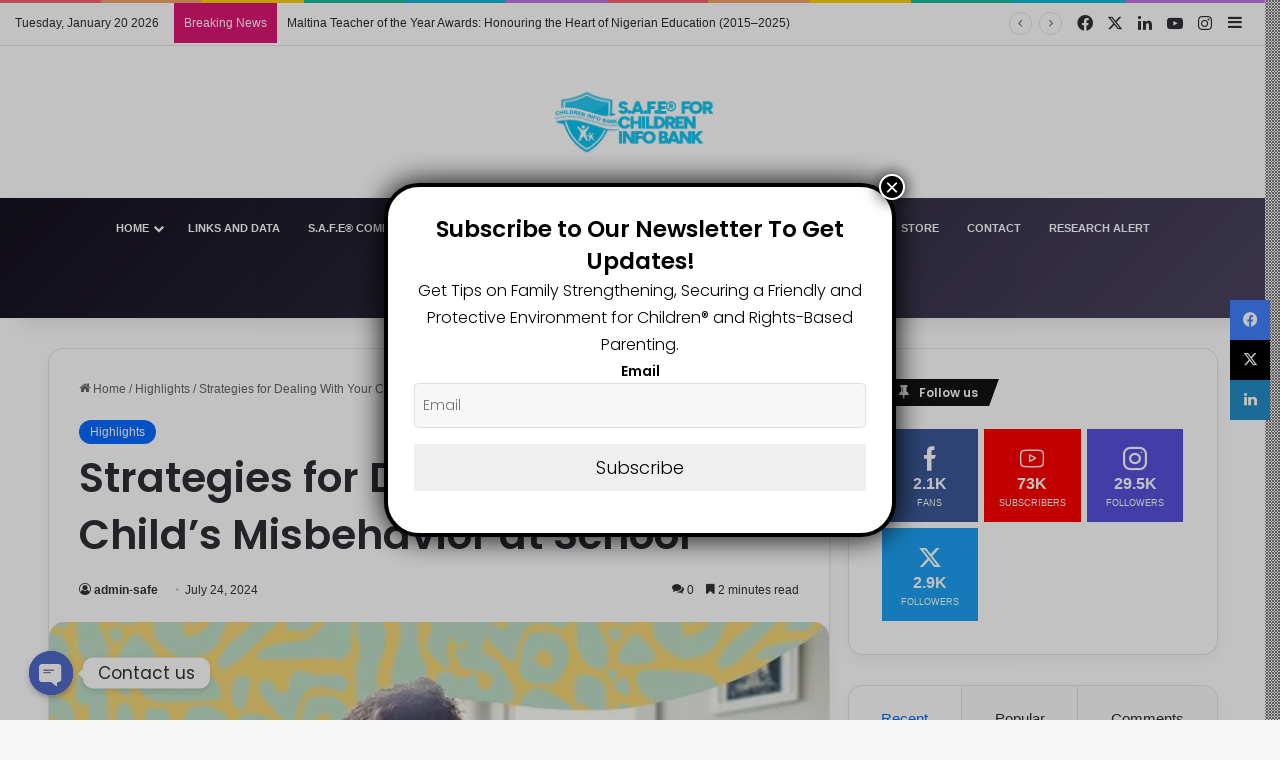

--- FILE ---
content_type: text/html; charset=UTF-8
request_url: https://childreninfobank.com/strategies-for-dealing-with-your-childs-misbehavior-at-school/
body_size: 49023
content:
<!DOCTYPE html>
<html dir="ltr" lang="en-US" prefix="og: https://ogp.me/ns#" class="" data-skin="light">
<head>
	<meta charset="UTF-8" />
	<link rel="profile" href="https://gmpg.org/xfn/11" />
	<title>Strategies for Dealing With Your Child’s Misbehavior at School - S.A.F.E For Children® Info Bank</title>

<meta http-equiv='x-dns-prefetch-control' content='on'>
<link rel='dns-prefetch' href='//cdnjs.cloudflare.com' />
<link rel='dns-prefetch' href='//ajax.googleapis.com' />
<link rel='dns-prefetch' href='//fonts.googleapis.com' />
<link rel='dns-prefetch' href='//fonts.gstatic.com' />
<link rel='dns-prefetch' href='//s.gravatar.com' />
<link rel='dns-prefetch' href='//www.google-analytics.com' />
<link rel='preload' as='script' href='https://ajax.googleapis.com/ajax/libs/webfont/1/webfont.js'>

		<!-- All in One SEO 4.8.0 - aioseo.com -->
	<meta name="description" content="Receiving communication about your child&#039;s misbehavior at school can evoke feelings of confusion, upset, or embarrassment. If your child is involved in incidents like fights or unkind behavior towards peers, it&#039;s important not to panic. The initial step involves collaborating with school administrators and teachers to identify the root cause of your child&#039;s behavior. From there, you can work together to create a behavior plan tailored to address your child&#039;s specific needs and support their development." />
	<meta name="robots" content="max-image-preview:large" />
	<meta name="author" content="admin-safe"/>
	<link rel="canonical" href="https://childreninfobank.com/strategies-for-dealing-with-your-childs-misbehavior-at-school/" />
	<meta name="generator" content="All in One SEO (AIOSEO) 4.8.0" />
		<meta property="og:locale" content="en_US" />
		<meta property="og:site_name" content="S.A.F.E For Children® Info Bank - Securing A Friendly and Protective Environment for Children® and Family Strengthening Research Bank" />
		<meta property="og:type" content="article" />
		<meta property="og:title" content="Strategies for Dealing With Your Child’s Misbehavior at School - S.A.F.E For Children® Info Bank" />
		<meta property="og:description" content="Receiving communication about your child&#039;s misbehavior at school can evoke feelings of confusion, upset, or embarrassment. If your child is involved in incidents like fights or unkind behavior towards peers, it&#039;s important not to panic. The initial step involves collaborating with school administrators and teachers to identify the root cause of your child&#039;s behavior. From there, you can work together to create a behavior plan tailored to address your child&#039;s specific needs and support their development." />
		<meta property="og:url" content="https://childreninfobank.com/strategies-for-dealing-with-your-childs-misbehavior-at-school/" />
		<meta property="article:published_time" content="2024-07-24T09:28:53+00:00" />
		<meta property="article:modified_time" content="2024-07-24T09:28:55+00:00" />
		<meta name="twitter:card" content="summary_large_image" />
		<meta name="twitter:title" content="Strategies for Dealing With Your Child’s Misbehavior at School - S.A.F.E For Children® Info Bank" />
		<meta name="twitter:description" content="Receiving communication about your child&#039;s misbehavior at school can evoke feelings of confusion, upset, or embarrassment. If your child is involved in incidents like fights or unkind behavior towards peers, it&#039;s important not to panic. The initial step involves collaborating with school administrators and teachers to identify the root cause of your child&#039;s behavior. From there, you can work together to create a behavior plan tailored to address your child&#039;s specific needs and support their development." />
		<script type="application/ld+json" class="aioseo-schema">
			{"@context":"https:\/\/schema.org","@graph":[{"@type":"BlogPosting","@id":"https:\/\/childreninfobank.com\/strategies-for-dealing-with-your-childs-misbehavior-at-school\/#blogposting","name":"Strategies for Dealing With Your Child\u2019s Misbehavior at School - S.A.F.E For Children\u00ae Info Bank","headline":"Strategies for Dealing With Your Child&#8217;s Misbehavior at School","author":{"@id":"https:\/\/childreninfobank.com\/author\/admin-safe\/#author"},"publisher":{"@id":"https:\/\/childreninfobank.com\/#organization"},"image":{"@type":"ImageObject","url":"https:\/\/childreninfobank.com\/wp-content\/uploads\/2024\/07\/WhatsApp-Image-2024-07-24-at-2.15.44-AM.jpeg","width":750,"height":500},"datePublished":"2024-07-24T09:28:53+00:00","dateModified":"2024-07-24T09:28:55+00:00","inLanguage":"en-US","mainEntityOfPage":{"@id":"https:\/\/childreninfobank.com\/strategies-for-dealing-with-your-childs-misbehavior-at-school\/#webpage"},"isPartOf":{"@id":"https:\/\/childreninfobank.com\/strategies-for-dealing-with-your-childs-misbehavior-at-school\/#webpage"},"articleSection":"Highlights"},{"@type":"BreadcrumbList","@id":"https:\/\/childreninfobank.com\/strategies-for-dealing-with-your-childs-misbehavior-at-school\/#breadcrumblist","itemListElement":[{"@type":"ListItem","@id":"https:\/\/childreninfobank.com\/#listItem","position":1,"name":"Home","item":"https:\/\/childreninfobank.com\/","nextItem":{"@type":"ListItem","@id":"https:\/\/childreninfobank.com\/strategies-for-dealing-with-your-childs-misbehavior-at-school\/#listItem","name":"Strategies for Dealing With Your Child's Misbehavior at School"}},{"@type":"ListItem","@id":"https:\/\/childreninfobank.com\/strategies-for-dealing-with-your-childs-misbehavior-at-school\/#listItem","position":2,"name":"Strategies for Dealing With Your Child's Misbehavior at School","previousItem":{"@type":"ListItem","@id":"https:\/\/childreninfobank.com\/#listItem","name":"Home"}}]},{"@type":"Organization","@id":"https:\/\/childreninfobank.com\/#organization","name":"S.A.F.E For Children\u00ae Info Bank","description":"Securing A Friendly and Protective Environment for Children\u00ae and Family Strengthening Research Bank","url":"https:\/\/childreninfobank.com\/"},{"@type":"Person","@id":"https:\/\/childreninfobank.com\/author\/admin-safe\/#author","url":"https:\/\/childreninfobank.com\/author\/admin-safe\/","name":"admin-safe","image":{"@type":"ImageObject","@id":"https:\/\/childreninfobank.com\/strategies-for-dealing-with-your-childs-misbehavior-at-school\/#authorImage","url":"https:\/\/secure.gravatar.com\/avatar\/f6fff1b682a1b70465c672011d59a6b45874bd733581ac106ddbb8239c106db7?s=96&d=mm&r=g","width":96,"height":96,"caption":"admin-safe"}},{"@type":"WebPage","@id":"https:\/\/childreninfobank.com\/strategies-for-dealing-with-your-childs-misbehavior-at-school\/#webpage","url":"https:\/\/childreninfobank.com\/strategies-for-dealing-with-your-childs-misbehavior-at-school\/","name":"Strategies for Dealing With Your Child\u2019s Misbehavior at School - S.A.F.E For Children\u00ae Info Bank","description":"Receiving communication about your child's misbehavior at school can evoke feelings of confusion, upset, or embarrassment. If your child is involved in incidents like fights or unkind behavior towards peers, it's important not to panic. The initial step involves collaborating with school administrators and teachers to identify the root cause of your child's behavior. From there, you can work together to create a behavior plan tailored to address your child's specific needs and support their development.","inLanguage":"en-US","isPartOf":{"@id":"https:\/\/childreninfobank.com\/#website"},"breadcrumb":{"@id":"https:\/\/childreninfobank.com\/strategies-for-dealing-with-your-childs-misbehavior-at-school\/#breadcrumblist"},"author":{"@id":"https:\/\/childreninfobank.com\/author\/admin-safe\/#author"},"creator":{"@id":"https:\/\/childreninfobank.com\/author\/admin-safe\/#author"},"image":{"@type":"ImageObject","url":"https:\/\/childreninfobank.com\/wp-content\/uploads\/2024\/07\/WhatsApp-Image-2024-07-24-at-2.15.44-AM.jpeg","@id":"https:\/\/childreninfobank.com\/strategies-for-dealing-with-your-childs-misbehavior-at-school\/#mainImage","width":750,"height":500},"primaryImageOfPage":{"@id":"https:\/\/childreninfobank.com\/strategies-for-dealing-with-your-childs-misbehavior-at-school\/#mainImage"},"datePublished":"2024-07-24T09:28:53+00:00","dateModified":"2024-07-24T09:28:55+00:00"},{"@type":"WebSite","@id":"https:\/\/childreninfobank.com\/#website","url":"https:\/\/childreninfobank.com\/","name":"S.A.F.E For Children\u00ae Info Bank","description":"Securing A Friendly and Protective Environment for Children\u00ae and Family Strengthening Research Bank","inLanguage":"en-US","publisher":{"@id":"https:\/\/childreninfobank.com\/#organization"}}]}
		</script>
		<!-- All in One SEO -->

<link rel='dns-prefetch' href='//www.googletagmanager.com' />
<link rel='dns-prefetch' href='//fonts.googleapis.com' />
<link rel="alternate" type="application/rss+xml" title="S.A.F.E For Children® Info Bank &raquo; Feed" href="https://childreninfobank.com/feed/" />
<link rel="alternate" type="application/rss+xml" title="S.A.F.E For Children® Info Bank &raquo; Comments Feed" href="https://childreninfobank.com/comments/feed/" />
		<script type="text/javascript">
			try {
				if( 'undefined' != typeof localStorage ){
					var tieSkin = localStorage.getItem('tie-skin');
				}

				
				var html = document.getElementsByTagName('html')[0].classList,
						htmlSkin = 'light';

				if( html.contains('dark-skin') ){
					htmlSkin = 'dark';
				}

				if( tieSkin != null && tieSkin != htmlSkin ){
					html.add('tie-skin-inverted');
					var tieSkinInverted = true;
				}

				if( tieSkin == 'dark' ){
					html.add('dark-skin');
				}
				else if( tieSkin == 'light' ){
					html.remove( 'dark-skin' );
				}
				
			} catch(e) { console.log( e ) }

		</script>
		<link rel="alternate" type="application/rss+xml" title="S.A.F.E For Children® Info Bank &raquo; Strategies for Dealing With Your Child&#8217;s Misbehavior at School Comments Feed" href="https://childreninfobank.com/strategies-for-dealing-with-your-childs-misbehavior-at-school/feed/" />

		<style type="text/css">
			:root{				
			--tie-preset-gradient-1: linear-gradient(135deg, rgba(6, 147, 227, 1) 0%, rgb(155, 81, 224) 100%);
			--tie-preset-gradient-2: linear-gradient(135deg, rgb(122, 220, 180) 0%, rgb(0, 208, 130) 100%);
			--tie-preset-gradient-3: linear-gradient(135deg, rgba(252, 185, 0, 1) 0%, rgba(255, 105, 0, 1) 100%);
			--tie-preset-gradient-4: linear-gradient(135deg, rgba(255, 105, 0, 1) 0%, rgb(207, 46, 46) 100%);
			--tie-preset-gradient-5: linear-gradient(135deg, rgb(238, 238, 238) 0%, rgb(169, 184, 195) 100%);
			--tie-preset-gradient-6: linear-gradient(135deg, rgb(74, 234, 220) 0%, rgb(151, 120, 209) 20%, rgb(207, 42, 186) 40%, rgb(238, 44, 130) 60%, rgb(251, 105, 98) 80%, rgb(254, 248, 76) 100%);
			--tie-preset-gradient-7: linear-gradient(135deg, rgb(255, 206, 236) 0%, rgb(152, 150, 240) 100%);
			--tie-preset-gradient-8: linear-gradient(135deg, rgb(254, 205, 165) 0%, rgb(254, 45, 45) 50%, rgb(107, 0, 62) 100%);
			--tie-preset-gradient-9: linear-gradient(135deg, rgb(255, 203, 112) 0%, rgb(199, 81, 192) 50%, rgb(65, 88, 208) 100%);
			--tie-preset-gradient-10: linear-gradient(135deg, rgb(255, 245, 203) 0%, rgb(182, 227, 212) 50%, rgb(51, 167, 181) 100%);
			--tie-preset-gradient-11: linear-gradient(135deg, rgb(202, 248, 128) 0%, rgb(113, 206, 126) 100%);
			--tie-preset-gradient-12: linear-gradient(135deg, rgb(2, 3, 129) 0%, rgb(40, 116, 252) 100%);
			--tie-preset-gradient-13: linear-gradient(135deg, #4D34FA, #ad34fa);
			--tie-preset-gradient-14: linear-gradient(135deg, #0057FF, #31B5FF);
			--tie-preset-gradient-15: linear-gradient(135deg, #FF007A, #FF81BD);
			--tie-preset-gradient-16: linear-gradient(135deg, #14111E, #4B4462);
			--tie-preset-gradient-17: linear-gradient(135deg, #F32758, #FFC581);

			
					--main-nav-background: #1f2024;
					--main-nav-secondry-background: rgba(0,0,0,0.2);
					--main-nav-primary-color: #0088ff;
					--main-nav-contrast-primary-color: #FFFFFF;
					--main-nav-text-color: #FFFFFF;
					--main-nav-secondry-text-color: rgba(225,255,255,0.5);
					--main-nav-main-border-color: rgba(255,255,255,0.07);
					--main-nav-secondry-border-color: rgba(255,255,255,0.04);
				--tie-buttons-radius: 100px;
			}
		</style>
	<link rel="alternate" title="oEmbed (JSON)" type="application/json+oembed" href="https://childreninfobank.com/wp-json/oembed/1.0/embed?url=https%3A%2F%2Fchildreninfobank.com%2Fstrategies-for-dealing-with-your-childs-misbehavior-at-school%2F" />
<link rel="alternate" title="oEmbed (XML)" type="text/xml+oembed" href="https://childreninfobank.com/wp-json/oembed/1.0/embed?url=https%3A%2F%2Fchildreninfobank.com%2Fstrategies-for-dealing-with-your-childs-misbehavior-at-school%2F&#038;format=xml" />
<meta name="viewport" content="width=device-width, initial-scale=1.0" />		<!-- This site uses the Google Analytics by MonsterInsights plugin v9.11.1 - Using Analytics tracking - https://www.monsterinsights.com/ -->
							<script src="//www.googletagmanager.com/gtag/js?id=G-YYP2WJ3N7M"  data-cfasync="false" data-wpfc-render="false" type="text/javascript" async></script>
			<script data-cfasync="false" data-wpfc-render="false" type="text/javascript">
				var mi_version = '9.11.1';
				var mi_track_user = true;
				var mi_no_track_reason = '';
								var MonsterInsightsDefaultLocations = {"page_location":"https:\/\/childreninfobank.com\/strategies-for-dealing-with-your-childs-misbehavior-at-school\/"};
								if ( typeof MonsterInsightsPrivacyGuardFilter === 'function' ) {
					var MonsterInsightsLocations = (typeof MonsterInsightsExcludeQuery === 'object') ? MonsterInsightsPrivacyGuardFilter( MonsterInsightsExcludeQuery ) : MonsterInsightsPrivacyGuardFilter( MonsterInsightsDefaultLocations );
				} else {
					var MonsterInsightsLocations = (typeof MonsterInsightsExcludeQuery === 'object') ? MonsterInsightsExcludeQuery : MonsterInsightsDefaultLocations;
				}

								var disableStrs = [
										'ga-disable-G-YYP2WJ3N7M',
									];

				/* Function to detect opted out users */
				function __gtagTrackerIsOptedOut() {
					for (var index = 0; index < disableStrs.length; index++) {
						if (document.cookie.indexOf(disableStrs[index] + '=true') > -1) {
							return true;
						}
					}

					return false;
				}

				/* Disable tracking if the opt-out cookie exists. */
				if (__gtagTrackerIsOptedOut()) {
					for (var index = 0; index < disableStrs.length; index++) {
						window[disableStrs[index]] = true;
					}
				}

				/* Opt-out function */
				function __gtagTrackerOptout() {
					for (var index = 0; index < disableStrs.length; index++) {
						document.cookie = disableStrs[index] + '=true; expires=Thu, 31 Dec 2099 23:59:59 UTC; path=/';
						window[disableStrs[index]] = true;
					}
				}

				if ('undefined' === typeof gaOptout) {
					function gaOptout() {
						__gtagTrackerOptout();
					}
				}
								window.dataLayer = window.dataLayer || [];

				window.MonsterInsightsDualTracker = {
					helpers: {},
					trackers: {},
				};
				if (mi_track_user) {
					function __gtagDataLayer() {
						dataLayer.push(arguments);
					}

					function __gtagTracker(type, name, parameters) {
						if (!parameters) {
							parameters = {};
						}

						if (parameters.send_to) {
							__gtagDataLayer.apply(null, arguments);
							return;
						}

						if (type === 'event') {
														parameters.send_to = monsterinsights_frontend.v4_id;
							var hookName = name;
							if (typeof parameters['event_category'] !== 'undefined') {
								hookName = parameters['event_category'] + ':' + name;
							}

							if (typeof MonsterInsightsDualTracker.trackers[hookName] !== 'undefined') {
								MonsterInsightsDualTracker.trackers[hookName](parameters);
							} else {
								__gtagDataLayer('event', name, parameters);
							}
							
						} else {
							__gtagDataLayer.apply(null, arguments);
						}
					}

					__gtagTracker('js', new Date());
					__gtagTracker('set', {
						'developer_id.dZGIzZG': true,
											});
					if ( MonsterInsightsLocations.page_location ) {
						__gtagTracker('set', MonsterInsightsLocations);
					}
										__gtagTracker('config', 'G-YYP2WJ3N7M', {"forceSSL":"true","link_attribution":"true"} );
										window.gtag = __gtagTracker;										(function () {
						/* https://developers.google.com/analytics/devguides/collection/analyticsjs/ */
						/* ga and __gaTracker compatibility shim. */
						var noopfn = function () {
							return null;
						};
						var newtracker = function () {
							return new Tracker();
						};
						var Tracker = function () {
							return null;
						};
						var p = Tracker.prototype;
						p.get = noopfn;
						p.set = noopfn;
						p.send = function () {
							var args = Array.prototype.slice.call(arguments);
							args.unshift('send');
							__gaTracker.apply(null, args);
						};
						var __gaTracker = function () {
							var len = arguments.length;
							if (len === 0) {
								return;
							}
							var f = arguments[len - 1];
							if (typeof f !== 'object' || f === null || typeof f.hitCallback !== 'function') {
								if ('send' === arguments[0]) {
									var hitConverted, hitObject = false, action;
									if ('event' === arguments[1]) {
										if ('undefined' !== typeof arguments[3]) {
											hitObject = {
												'eventAction': arguments[3],
												'eventCategory': arguments[2],
												'eventLabel': arguments[4],
												'value': arguments[5] ? arguments[5] : 1,
											}
										}
									}
									if ('pageview' === arguments[1]) {
										if ('undefined' !== typeof arguments[2]) {
											hitObject = {
												'eventAction': 'page_view',
												'page_path': arguments[2],
											}
										}
									}
									if (typeof arguments[2] === 'object') {
										hitObject = arguments[2];
									}
									if (typeof arguments[5] === 'object') {
										Object.assign(hitObject, arguments[5]);
									}
									if ('undefined' !== typeof arguments[1].hitType) {
										hitObject = arguments[1];
										if ('pageview' === hitObject.hitType) {
											hitObject.eventAction = 'page_view';
										}
									}
									if (hitObject) {
										action = 'timing' === arguments[1].hitType ? 'timing_complete' : hitObject.eventAction;
										hitConverted = mapArgs(hitObject);
										__gtagTracker('event', action, hitConverted);
									}
								}
								return;
							}

							function mapArgs(args) {
								var arg, hit = {};
								var gaMap = {
									'eventCategory': 'event_category',
									'eventAction': 'event_action',
									'eventLabel': 'event_label',
									'eventValue': 'event_value',
									'nonInteraction': 'non_interaction',
									'timingCategory': 'event_category',
									'timingVar': 'name',
									'timingValue': 'value',
									'timingLabel': 'event_label',
									'page': 'page_path',
									'location': 'page_location',
									'title': 'page_title',
									'referrer' : 'page_referrer',
								};
								for (arg in args) {
																		if (!(!args.hasOwnProperty(arg) || !gaMap.hasOwnProperty(arg))) {
										hit[gaMap[arg]] = args[arg];
									} else {
										hit[arg] = args[arg];
									}
								}
								return hit;
							}

							try {
								f.hitCallback();
							} catch (ex) {
							}
						};
						__gaTracker.create = newtracker;
						__gaTracker.getByName = newtracker;
						__gaTracker.getAll = function () {
							return [];
						};
						__gaTracker.remove = noopfn;
						__gaTracker.loaded = true;
						window['__gaTracker'] = __gaTracker;
					})();
									} else {
										console.log("");
					(function () {
						function __gtagTracker() {
							return null;
						}

						window['__gtagTracker'] = __gtagTracker;
						window['gtag'] = __gtagTracker;
					})();
									}
			</script>
							<!-- / Google Analytics by MonsterInsights -->
		<style id='wp-img-auto-sizes-contain-inline-css' type='text/css'>
img:is([sizes=auto i],[sizes^="auto," i]){contain-intrinsic-size:3000px 1500px}
/*# sourceURL=wp-img-auto-sizes-contain-inline-css */
</style>

<style id='wp-emoji-styles-inline-css' type='text/css'>

	img.wp-smiley, img.emoji {
		display: inline !important;
		border: none !important;
		box-shadow: none !important;
		height: 1em !important;
		width: 1em !important;
		margin: 0 0.07em !important;
		vertical-align: -0.1em !important;
		background: none !important;
		padding: 0 !important;
	}
/*# sourceURL=wp-emoji-styles-inline-css */
</style>
<link rel='stylesheet' id='wp-block-library-css' href='https://childreninfobank.com/wp-includes/css/dist/block-library/style.min.css?ver=6.9' type='text/css' media='all' />
<style id='wp-block-paragraph-inline-css' type='text/css'>
.is-small-text{font-size:.875em}.is-regular-text{font-size:1em}.is-large-text{font-size:2.25em}.is-larger-text{font-size:3em}.has-drop-cap:not(:focus):first-letter{float:left;font-size:8.4em;font-style:normal;font-weight:100;line-height:.68;margin:.05em .1em 0 0;text-transform:uppercase}body.rtl .has-drop-cap:not(:focus):first-letter{float:none;margin-left:.1em}p.has-drop-cap.has-background{overflow:hidden}:root :where(p.has-background){padding:1.25em 2.375em}:where(p.has-text-color:not(.has-link-color)) a{color:inherit}p.has-text-align-left[style*="writing-mode:vertical-lr"],p.has-text-align-right[style*="writing-mode:vertical-rl"]{rotate:180deg}
/*# sourceURL=https://childreninfobank.com/wp-includes/blocks/paragraph/style.min.css */
</style>
<style id='global-styles-inline-css' type='text/css'>
:root{--wp--preset--aspect-ratio--square: 1;--wp--preset--aspect-ratio--4-3: 4/3;--wp--preset--aspect-ratio--3-4: 3/4;--wp--preset--aspect-ratio--3-2: 3/2;--wp--preset--aspect-ratio--2-3: 2/3;--wp--preset--aspect-ratio--16-9: 16/9;--wp--preset--aspect-ratio--9-16: 9/16;--wp--preset--color--black: #000000;--wp--preset--color--cyan-bluish-gray: #abb8c3;--wp--preset--color--white: #ffffff;--wp--preset--color--pale-pink: #f78da7;--wp--preset--color--vivid-red: #cf2e2e;--wp--preset--color--luminous-vivid-orange: #ff6900;--wp--preset--color--luminous-vivid-amber: #fcb900;--wp--preset--color--light-green-cyan: #7bdcb5;--wp--preset--color--vivid-green-cyan: #00d084;--wp--preset--color--pale-cyan-blue: #8ed1fc;--wp--preset--color--vivid-cyan-blue: #0693e3;--wp--preset--color--vivid-purple: #9b51e0;--wp--preset--color--global-color: #0088ff;--wp--preset--gradient--vivid-cyan-blue-to-vivid-purple: linear-gradient(135deg,rgb(6,147,227) 0%,rgb(155,81,224) 100%);--wp--preset--gradient--light-green-cyan-to-vivid-green-cyan: linear-gradient(135deg,rgb(122,220,180) 0%,rgb(0,208,130) 100%);--wp--preset--gradient--luminous-vivid-amber-to-luminous-vivid-orange: linear-gradient(135deg,rgb(252,185,0) 0%,rgb(255,105,0) 100%);--wp--preset--gradient--luminous-vivid-orange-to-vivid-red: linear-gradient(135deg,rgb(255,105,0) 0%,rgb(207,46,46) 100%);--wp--preset--gradient--very-light-gray-to-cyan-bluish-gray: linear-gradient(135deg,rgb(238,238,238) 0%,rgb(169,184,195) 100%);--wp--preset--gradient--cool-to-warm-spectrum: linear-gradient(135deg,rgb(74,234,220) 0%,rgb(151,120,209) 20%,rgb(207,42,186) 40%,rgb(238,44,130) 60%,rgb(251,105,98) 80%,rgb(254,248,76) 100%);--wp--preset--gradient--blush-light-purple: linear-gradient(135deg,rgb(255,206,236) 0%,rgb(152,150,240) 100%);--wp--preset--gradient--blush-bordeaux: linear-gradient(135deg,rgb(254,205,165) 0%,rgb(254,45,45) 50%,rgb(107,0,62) 100%);--wp--preset--gradient--luminous-dusk: linear-gradient(135deg,rgb(255,203,112) 0%,rgb(199,81,192) 50%,rgb(65,88,208) 100%);--wp--preset--gradient--pale-ocean: linear-gradient(135deg,rgb(255,245,203) 0%,rgb(182,227,212) 50%,rgb(51,167,181) 100%);--wp--preset--gradient--electric-grass: linear-gradient(135deg,rgb(202,248,128) 0%,rgb(113,206,126) 100%);--wp--preset--gradient--midnight: linear-gradient(135deg,rgb(2,3,129) 0%,rgb(40,116,252) 100%);--wp--preset--font-size--small: 13px;--wp--preset--font-size--medium: 20px;--wp--preset--font-size--large: 36px;--wp--preset--font-size--x-large: 42px;--wp--preset--spacing--20: 0.44rem;--wp--preset--spacing--30: 0.67rem;--wp--preset--spacing--40: 1rem;--wp--preset--spacing--50: 1.5rem;--wp--preset--spacing--60: 2.25rem;--wp--preset--spacing--70: 3.38rem;--wp--preset--spacing--80: 5.06rem;--wp--preset--shadow--natural: 6px 6px 9px rgba(0, 0, 0, 0.2);--wp--preset--shadow--deep: 12px 12px 50px rgba(0, 0, 0, 0.4);--wp--preset--shadow--sharp: 6px 6px 0px rgba(0, 0, 0, 0.2);--wp--preset--shadow--outlined: 6px 6px 0px -3px rgb(255, 255, 255), 6px 6px rgb(0, 0, 0);--wp--preset--shadow--crisp: 6px 6px 0px rgb(0, 0, 0);}:where(.is-layout-flex){gap: 0.5em;}:where(.is-layout-grid){gap: 0.5em;}body .is-layout-flex{display: flex;}.is-layout-flex{flex-wrap: wrap;align-items: center;}.is-layout-flex > :is(*, div){margin: 0;}body .is-layout-grid{display: grid;}.is-layout-grid > :is(*, div){margin: 0;}:where(.wp-block-columns.is-layout-flex){gap: 2em;}:where(.wp-block-columns.is-layout-grid){gap: 2em;}:where(.wp-block-post-template.is-layout-flex){gap: 1.25em;}:where(.wp-block-post-template.is-layout-grid){gap: 1.25em;}.has-black-color{color: var(--wp--preset--color--black) !important;}.has-cyan-bluish-gray-color{color: var(--wp--preset--color--cyan-bluish-gray) !important;}.has-white-color{color: var(--wp--preset--color--white) !important;}.has-pale-pink-color{color: var(--wp--preset--color--pale-pink) !important;}.has-vivid-red-color{color: var(--wp--preset--color--vivid-red) !important;}.has-luminous-vivid-orange-color{color: var(--wp--preset--color--luminous-vivid-orange) !important;}.has-luminous-vivid-amber-color{color: var(--wp--preset--color--luminous-vivid-amber) !important;}.has-light-green-cyan-color{color: var(--wp--preset--color--light-green-cyan) !important;}.has-vivid-green-cyan-color{color: var(--wp--preset--color--vivid-green-cyan) !important;}.has-pale-cyan-blue-color{color: var(--wp--preset--color--pale-cyan-blue) !important;}.has-vivid-cyan-blue-color{color: var(--wp--preset--color--vivid-cyan-blue) !important;}.has-vivid-purple-color{color: var(--wp--preset--color--vivid-purple) !important;}.has-black-background-color{background-color: var(--wp--preset--color--black) !important;}.has-cyan-bluish-gray-background-color{background-color: var(--wp--preset--color--cyan-bluish-gray) !important;}.has-white-background-color{background-color: var(--wp--preset--color--white) !important;}.has-pale-pink-background-color{background-color: var(--wp--preset--color--pale-pink) !important;}.has-vivid-red-background-color{background-color: var(--wp--preset--color--vivid-red) !important;}.has-luminous-vivid-orange-background-color{background-color: var(--wp--preset--color--luminous-vivid-orange) !important;}.has-luminous-vivid-amber-background-color{background-color: var(--wp--preset--color--luminous-vivid-amber) !important;}.has-light-green-cyan-background-color{background-color: var(--wp--preset--color--light-green-cyan) !important;}.has-vivid-green-cyan-background-color{background-color: var(--wp--preset--color--vivid-green-cyan) !important;}.has-pale-cyan-blue-background-color{background-color: var(--wp--preset--color--pale-cyan-blue) !important;}.has-vivid-cyan-blue-background-color{background-color: var(--wp--preset--color--vivid-cyan-blue) !important;}.has-vivid-purple-background-color{background-color: var(--wp--preset--color--vivid-purple) !important;}.has-black-border-color{border-color: var(--wp--preset--color--black) !important;}.has-cyan-bluish-gray-border-color{border-color: var(--wp--preset--color--cyan-bluish-gray) !important;}.has-white-border-color{border-color: var(--wp--preset--color--white) !important;}.has-pale-pink-border-color{border-color: var(--wp--preset--color--pale-pink) !important;}.has-vivid-red-border-color{border-color: var(--wp--preset--color--vivid-red) !important;}.has-luminous-vivid-orange-border-color{border-color: var(--wp--preset--color--luminous-vivid-orange) !important;}.has-luminous-vivid-amber-border-color{border-color: var(--wp--preset--color--luminous-vivid-amber) !important;}.has-light-green-cyan-border-color{border-color: var(--wp--preset--color--light-green-cyan) !important;}.has-vivid-green-cyan-border-color{border-color: var(--wp--preset--color--vivid-green-cyan) !important;}.has-pale-cyan-blue-border-color{border-color: var(--wp--preset--color--pale-cyan-blue) !important;}.has-vivid-cyan-blue-border-color{border-color: var(--wp--preset--color--vivid-cyan-blue) !important;}.has-vivid-purple-border-color{border-color: var(--wp--preset--color--vivid-purple) !important;}.has-vivid-cyan-blue-to-vivid-purple-gradient-background{background: var(--wp--preset--gradient--vivid-cyan-blue-to-vivid-purple) !important;}.has-light-green-cyan-to-vivid-green-cyan-gradient-background{background: var(--wp--preset--gradient--light-green-cyan-to-vivid-green-cyan) !important;}.has-luminous-vivid-amber-to-luminous-vivid-orange-gradient-background{background: var(--wp--preset--gradient--luminous-vivid-amber-to-luminous-vivid-orange) !important;}.has-luminous-vivid-orange-to-vivid-red-gradient-background{background: var(--wp--preset--gradient--luminous-vivid-orange-to-vivid-red) !important;}.has-very-light-gray-to-cyan-bluish-gray-gradient-background{background: var(--wp--preset--gradient--very-light-gray-to-cyan-bluish-gray) !important;}.has-cool-to-warm-spectrum-gradient-background{background: var(--wp--preset--gradient--cool-to-warm-spectrum) !important;}.has-blush-light-purple-gradient-background{background: var(--wp--preset--gradient--blush-light-purple) !important;}.has-blush-bordeaux-gradient-background{background: var(--wp--preset--gradient--blush-bordeaux) !important;}.has-luminous-dusk-gradient-background{background: var(--wp--preset--gradient--luminous-dusk) !important;}.has-pale-ocean-gradient-background{background: var(--wp--preset--gradient--pale-ocean) !important;}.has-electric-grass-gradient-background{background: var(--wp--preset--gradient--electric-grass) !important;}.has-midnight-gradient-background{background: var(--wp--preset--gradient--midnight) !important;}.has-small-font-size{font-size: var(--wp--preset--font-size--small) !important;}.has-medium-font-size{font-size: var(--wp--preset--font-size--medium) !important;}.has-large-font-size{font-size: var(--wp--preset--font-size--large) !important;}.has-x-large-font-size{font-size: var(--wp--preset--font-size--x-large) !important;}
/*# sourceURL=global-styles-inline-css */
</style>

<style id='classic-theme-styles-inline-css' type='text/css'>
/*! This file is auto-generated */
.wp-block-button__link{color:#fff;background-color:#32373c;border-radius:9999px;box-shadow:none;text-decoration:none;padding:calc(.667em + 2px) calc(1.333em + 2px);font-size:1.125em}.wp-block-file__button{background:#32373c;color:#fff;text-decoration:none}
/*# sourceURL=/wp-includes/css/classic-themes.min.css */
</style>
<link rel='stylesheet' id='custom-google-fonts-css' href='//fonts.googleapis.com/css?family=Poppins&#038;ver=6.9' type='text/css' media='all' />
<link rel='stylesheet' id='chaty-front-css-css' href='https://childreninfobank.com/wp-content/plugins/chaty/css/chaty-front.min.css?ver=3.21732003170' type='text/css' media='all' />
<link rel='stylesheet' id='font-awesome-css' href='https://childreninfobank.com/wp-content/plugins/elementor/assets/lib/font-awesome/css/font-awesome.min.css?ver=4.7.0' type='text/css' media='all' />
<link rel='stylesheet' id='style-css' href='https://childreninfobank.com/wp-content/plugins/contact-information-widget//style.css?ver=6.9' type='text/css' media='all' />
<link rel='stylesheet' id='xs-front-style-css' href='https://childreninfobank.com/wp-content/plugins/wp-social/assets/css/frontend.css?ver=3.0.8' type='text/css' media='all' />
<link rel='stylesheet' id='xs_login_font_login_css-css' href='https://childreninfobank.com/wp-content/plugins/wp-social/assets/css/font-icon.css?ver=3.0.8' type='text/css' media='all' />
<link rel='stylesheet' id='newsletter-css' href='https://childreninfobank.com/wp-content/plugins/newsletter/style.css?ver=8.2.8' type='text/css' media='all' />
<link rel='stylesheet' id='popup-maker-site-css' href='//childreninfobank.com/wp-content/uploads/pum/pum-site-styles.css?generated=1741709762&#038;ver=1.20.3' type='text/css' media='all' />
<link rel='stylesheet' id='jquery-lazyloadxt-spinner-css-css' href='//childreninfobank.com/wp-content/plugins/a3-lazy-load/assets/css/jquery.lazyloadxt.spinner.css?ver=6.9' type='text/css' media='all' />
<link rel='stylesheet' id='tie-css-base-css' href='https://childreninfobank.com/wp-content/themes/jannah/assets/css/base.min.css?ver=7.3.8' type='text/css' media='all' />
<link rel='stylesheet' id='tie-css-styles-css' href='https://childreninfobank.com/wp-content/themes/jannah/assets/css/style.min.css?ver=7.3.8' type='text/css' media='all' />
<link rel='stylesheet' id='tie-css-widgets-css' href='https://childreninfobank.com/wp-content/themes/jannah/assets/css/widgets.min.css?ver=7.3.8' type='text/css' media='all' />
<link rel='stylesheet' id='tie-css-helpers-css' href='https://childreninfobank.com/wp-content/themes/jannah/assets/css/helpers.min.css?ver=7.3.8' type='text/css' media='all' />
<link rel='stylesheet' id='tie-fontawesome5-css' href='https://childreninfobank.com/wp-content/themes/jannah/assets/css/fontawesome.css?ver=7.3.8' type='text/css' media='all' />
<link rel='stylesheet' id='tie-css-ilightbox-css' href='https://childreninfobank.com/wp-content/themes/jannah/assets/ilightbox/dark-skin/skin.css?ver=7.3.8' type='text/css' media='all' />
<link rel='stylesheet' id='tie-css-shortcodes-css' href='https://childreninfobank.com/wp-content/themes/jannah/assets/css/plugins/shortcodes.min.css?ver=7.3.8' type='text/css' media='all' />
<link rel='stylesheet' id='tie-css-single-css' href='https://childreninfobank.com/wp-content/themes/jannah/assets/css/single.min.css?ver=7.3.8' type='text/css' media='all' />
<link rel='stylesheet' id='tie-css-print-css' href='https://childreninfobank.com/wp-content/themes/jannah/assets/css/print.css?ver=7.3.8' type='text/css' media='print' />
<link rel='stylesheet' id='taqyeem-styles-css' href='https://childreninfobank.com/wp-content/themes/jannah/assets/css/plugins/taqyeem.min.css?ver=7.3.8' type='text/css' media='all' />
<style id='taqyeem-styles-inline-css' type='text/css'>
.wf-active .logo-text,.wf-active h1,.wf-active h2,.wf-active h3,.wf-active h4,.wf-active h5,.wf-active h6,.wf-active .the-subtitle{font-family: 'Poppins';}body{font-size: 12px;}#top-nav .top-menu > ul > li > a{font-size: 11px;}#top-nav .top-menu > ul ul li a{font-size: 11px;}#main-nav .main-menu > ul > li > a{font-size: 11px;text-transform: uppercase;}#main-nav .main-menu > ul ul li a{font-size: 10px;}#mobile-menu li a{font-size: 10px;}.breaking .breaking-title{font-size: 12px;}.ticker-wrapper .ticker-content{font-size: 12px;}body .button,body [type="submit"]{font-size: 11px;}.post-cat{font-size: 12px;}#tie-wrapper .mag-box-title h3{font-size: 12px;}@media (min-width: 768px){.section-title.section-title-default,.section-title-centered{font-size: 12px;}}@media (min-width: 768px){.section-title-big{font-size: 12px;}}#tie-wrapper .widget-title .the-subtitle,#tie-wrapper #comments-title,#tie-wrapper .comment-reply-title,#tie-wrapper .woocommerce-tabs .panel h2,#tie-wrapper .related.products h2,#tie-wrapper #bbpress-forums #new-post > fieldset.bbp-form > legend,#tie-wrapper .entry-content .review-box-header{font-size: 12px;}.post-widget-body .post-title,.timeline-widget ul li h3,.posts-list-half-posts li .post-title{font-size: 12px;}#tie-wrapper .media-page-layout .thumb-title,#tie-wrapper .mag-box.full-width-img-news-box .posts-items>li .post-title,#tie-wrapper .miscellaneous-box .posts-items>li:first-child .post-title,#tie-wrapper .big-thumb-left-box .posts-items li:first-child .post-title{font-size: 11px;}#tie-wrapper .mag-box.wide-post-box .posts-items>li:nth-child(n) .post-title,#tie-wrapper .mag-box.big-post-left-box li:first-child .post-title,#tie-wrapper .mag-box.big-post-top-box li:first-child .post-title,#tie-wrapper .mag-box.half-box li:first-child .post-title,#tie-wrapper .mag-box.big-posts-box .posts-items>li:nth-child(n) .post-title,#tie-wrapper .mag-box.mini-posts-box .posts-items>li:nth-child(n) .post-title,#tie-wrapper .mag-box.latest-poroducts-box .products .product h2{font-size: 11px;}#tie-wrapper .mag-box.big-post-left-box li:not(:first-child) .post-title,#tie-wrapper .mag-box.big-post-top-box li:not(:first-child) .post-title,#tie-wrapper .mag-box.half-box li:not(:first-child) .post-title,#tie-wrapper .mag-box.big-thumb-left-box li:not(:first-child) .post-title,#tie-wrapper .mag-box.scrolling-box .slide .post-title,#tie-wrapper .mag-box.miscellaneous-box li:not(:first-child) .post-title{font-size: 11px;}@media (min-width: 992px){.full-width .fullwidth-slider-wrapper .thumb-overlay .thumb-content .thumb-title,.full-width .wide-next-prev-slider-wrapper .thumb-overlay .thumb-content .thumb-title,.full-width .wide-slider-with-navfor-wrapper .thumb-overlay .thumb-content .thumb-title,.full-width .boxed-slider-wrapper .thumb-overlay .thumb-title{font-size: 10px;}}@media (min-width: 992px){.has-sidebar .fullwidth-slider-wrapper .thumb-overlay .thumb-content .thumb-title,.has-sidebar .wide-next-prev-slider-wrapper .thumb-overlay .thumb-content .thumb-title,.has-sidebar .wide-slider-with-navfor-wrapper .thumb-overlay .thumb-content .thumb-title,.has-sidebar .boxed-slider-wrapper .thumb-overlay .thumb-title{font-size: 10px;}}@media (min-width: 768px){#tie-wrapper .main-slider.grid-3-slides .slide .grid-item:nth-child(1) .thumb-title,#tie-wrapper .main-slider.grid-5-first-big .slide .grid-item:nth-child(1) .thumb-title,#tie-wrapper .main-slider.grid-5-big-centerd .slide .grid-item:nth-child(1) .thumb-title,#tie-wrapper .main-slider.grid-4-big-first-half-second .slide .grid-item:nth-child(1) .thumb-title,#tie-wrapper .main-slider.grid-2-big .thumb-overlay .thumb-title,#tie-wrapper .wide-slider-three-slids-wrapper .thumb-title{font-size: 10px;}}@media (min-width: 768px){#tie-wrapper .boxed-slider-three-slides-wrapper .slide .thumb-title,#tie-wrapper .grid-3-slides .slide .grid-item:nth-child(n+2) .thumb-title,#tie-wrapper .grid-5-first-big .slide .grid-item:nth-child(n+2) .thumb-title,#tie-wrapper .grid-5-big-centerd .slide .grid-item:nth-child(n+2) .thumb-title,#tie-wrapper .grid-4-big-first-half-second .slide .grid-item:nth-child(n+2) .thumb-title,#tie-wrapper .grid-5-in-rows .grid-item:nth-child(n) .thumb-overlay .thumb-title,#tie-wrapper .main-slider.grid-4-slides .thumb-overlay .thumb-title,#tie-wrapper .grid-6-slides .thumb-overlay .thumb-title,#tie-wrapper .boxed-four-taller-slider .slide .thumb-title{font-size: 11px;}}.background-overlay {background-attachment: fixed;background-image: url(https://childreninfobank.com/wp-content/themes/jannah/assets/images/bg-dots.png);}.tie-weather-widget.widget,.container-wrapper{box-shadow: 0 5px 15px 0 rgba(0,0,0,0.05);}.dark-skin .tie-weather-widget.widget,.dark-skin .container-wrapper{box-shadow: 0 5px 15px 0 rgba(0,0,0,0.2);}#top-nav .breaking-title{color: #FFFFFF;}#top-nav .breaking-title:before{background-color: #dd1673;}#top-nav .breaking-news-nav li:hover{background-color: #dd1673;border-color: #dd1673;}.main-nav-boxed .main-nav.fixed-nav,#main-nav{background: var( --tie-preset-gradient-16 );}#main-nav .icon-basecloud-bg:after{color: inherit !important;}#footer{background-image: url(https://childreninfobank.com/wp-content/uploads/2024/11/portrait-adorable-children-garden.webp);background-repeat: no-repeat;background-position: center center;}a#go-to-top{background-color: #0088ff;}a#go-to-top{color: #ffffff;}.meta-views.meta-item .tie-icon-fire:before{content: "\f06e" !important;}@media (max-width: 1250px){.share-buttons-sticky{display: none;}}@media (max-width: 991px){.side-aside.normal-side{background: #0088ff;background: -webkit-linear-gradient(135deg,#9b59b6,#0088ff );background: -moz-linear-gradient(135deg,#9b59b6,#0088ff );background: -o-linear-gradient(135deg,#9b59b6,#0088ff );background: linear-gradient(135deg,#0088ff,#9b59b6 );}}.tie-insta-header {margin-bottom: 15px;}.tie-insta-avatar a {width: 70px;height: 70px;display: block;position: relative;float: left;margin-right: 15px;margin-bottom: 15px;}.tie-insta-avatar a:before {content: "";position: absolute;width: calc(100% + 6px);height: calc(100% + 6px);left: -3px;top: -3px;border-radius: 50%;background: #d6249f;background: radial-gradient(circle at 30% 107%,#fdf497 0%,#fdf497 5%,#fd5949 45%,#d6249f 60%,#285AEB 90%);}.tie-insta-avatar a:after {position: absolute;content: "";width: calc(100% + 3px);height: calc(100% + 3px);left: -2px;top: -2px;border-radius: 50%;background: #fff;}.dark-skin .tie-insta-avatar a:after {background: #27292d;}.tie-insta-avatar img {border-radius: 50%;position: relative;z-index: 2;transition: all 0.25s;}.tie-insta-avatar img:hover {box-shadow: 0px 0px 15px 0 #6b54c6;}.tie-insta-info {font-size: 1.3em;font-weight: bold;margin-bottom: 5px;}body .mag-box .breaking,body .social-icons-widget .social-icons-item .social-link,body .widget_product_tag_cloud a,body .widget_tag_cloud a,body .post-tags a,body .widget_layered_nav_filters a,body .post-bottom-meta-title,body .post-bottom-meta a,body .post-cat,body .show-more-button,body #instagram-link.is-expanded .follow-button,body .cat-counter a + span,body .mag-box-options .slider-arrow-nav a,body .main-menu .cats-horizontal li a,body #instagram-link.is-compact,body .pages-numbers a,body .pages-nav-item,body .bp-pagination-links .page-numbers,body .fullwidth-area .widget_tag_cloud .tagcloud a,body ul.breaking-news-nav li.jnt-prev,body ul.breaking-news-nav li.jnt-next,body #tie-popup-search-mobile table.gsc-search-box{border-radius: 35px;}body .mag-box ul.breaking-news-nav li{border: 0 !important;}body #instagram-link.is-compact{padding-right: 40px;padding-left: 40px;}body .post-bottom-meta-title,body .post-bottom-meta a,body .more-link{padding-right: 15px;padding-left: 15px;}body #masonry-grid .container-wrapper .post-thumb img{border-radius: 0px;}body .video-thumbnail,body .review-item,body .review-summary,body .user-rate-wrap,body textarea,body input,body select{border-radius: 5px;}body .post-content-slideshow,body #tie-read-next,body .prev-next-post-nav .post-thumb,body .post-thumb img,body .container-wrapper,body .tie-popup-container .container-wrapper,body .widget,body .grid-slider-wrapper .grid-item,body .slider-vertical-navigation .slide,body .boxed-slider:not(.grid-slider-wrapper) .slide,body .buddypress-wrap .activity-list .load-more a,body .buddypress-wrap .activity-list .load-newest a,body .woocommerce .products .product .product-img img,body .woocommerce .products .product .product-img,body .woocommerce .woocommerce-tabs,body .woocommerce div.product .related.products,body .woocommerce div.product .up-sells.products,body .woocommerce .cart_totals,.woocommerce .cross-sells,body .big-thumb-left-box-inner,body .miscellaneous-box .posts-items li:first-child,body .single-big-img,body .masonry-with-spaces .container-wrapper .slide,body .news-gallery-items li .post-thumb,body .scroll-2-box .slide,.magazine1.archive:not(.bbpress) .entry-header-outer,.magazine1.search .entry-header-outer,.magazine1.archive:not(.bbpress) .mag-box .container-wrapper,.magazine1.search .mag-box .container-wrapper,body.magazine1 .entry-header-outer + .mag-box,body .digital-rating-static,body .entry q,body .entry blockquote,body #instagram-link.is-expanded,body.single-post .featured-area,body.post-layout-8 #content,body .footer-boxed-widget-area,body .tie-video-main-slider,body .post-thumb-overlay,body .widget_media_image img,body .stream-item-mag img,body .media-page-layout .post-element{border-radius: 15px;}#subcategories-section .container-wrapper{border-radius: 15px !important;margin-top: 15px !important;border-top-width: 1px !important;}@media (max-width: 767px) {.tie-video-main-slider iframe{border-top-right-radius: 15px;border-top-left-radius: 15px;}}.magazine1.archive:not(.bbpress) .mag-box .container-wrapper,.magazine1.search .mag-box .container-wrapper{margin-top: 15px;border-top-width: 1px;}body .section-wrapper:not(.container-full) .wide-slider-wrapper .slider-main-container,body .section-wrapper:not(.container-full) .wide-slider-three-slids-wrapper{border-radius: 15px;overflow: hidden;}body .wide-slider-nav-wrapper,body .share-buttons-bottom,body .first-post-gradient li:first-child .post-thumb:after,body .scroll-2-box .post-thumb:after{border-bottom-left-radius: 15px;border-bottom-right-radius: 15px;}body .main-menu .menu-sub-content,body .comp-sub-menu{border-bottom-left-radius: 10px;border-bottom-right-radius: 10px;}body.single-post .featured-area{overflow: hidden;}body #check-also-box.check-also-left{border-top-right-radius: 15px;border-bottom-right-radius: 15px;}body #check-also-box.check-also-right{border-top-left-radius: 15px;border-bottom-left-radius: 15px;}body .mag-box .breaking-news-nav li:last-child{border-top-right-radius: 35px;border-bottom-right-radius: 35px;}body .mag-box .breaking-title:before{border-top-left-radius: 35px;border-bottom-left-radius: 35px;}body .tabs li:last-child a,body .full-overlay-title li:not(.no-post-thumb) .block-title-overlay{border-top-right-radius: 15px;}body .center-overlay-title li:not(.no-post-thumb) .block-title-overlay,body .tabs li:first-child a{border-top-left-radius: 15px;}
/*# sourceURL=taqyeem-styles-inline-css */
</style>
<script type="text/javascript" src="https://childreninfobank.com/wp-content/plugins/google-analytics-for-wordpress/assets/js/frontend-gtag.min.js?ver=9.11.1" id="monsterinsights-frontend-script-js" async="async" data-wp-strategy="async"></script>
<script data-cfasync="false" data-wpfc-render="false" type="text/javascript" id='monsterinsights-frontend-script-js-extra'>/* <![CDATA[ */
var monsterinsights_frontend = {"js_events_tracking":"true","download_extensions":"doc,pdf,ppt,zip,xls,docx,pptx,xlsx","inbound_paths":"[{\"path\":\"\\\/go\\\/\",\"label\":\"affiliate\"},{\"path\":\"\\\/recommend\\\/\",\"label\":\"affiliate\"}]","home_url":"https:\/\/childreninfobank.com","hash_tracking":"false","v4_id":"G-YYP2WJ3N7M"};/* ]]> */
</script>
<script type="text/javascript" src="https://childreninfobank.com/wp-includes/js/jquery/jquery.min.js?ver=3.7.1" id="jquery-core-js"></script>
<script type="text/javascript" src="https://childreninfobank.com/wp-includes/js/jquery/jquery-migrate.min.js?ver=3.4.1" id="jquery-migrate-js"></script>
<script type="text/javascript" id="xs_front_main_js-js-extra">
/* <![CDATA[ */
var rest_config = {"rest_url":"https://childreninfobank.com/wp-json/","nonce":"1366061d46","insta_enabled":"1"};
//# sourceURL=xs_front_main_js-js-extra
/* ]]> */
</script>
<script type="text/javascript" src="https://childreninfobank.com/wp-content/plugins/wp-social/assets/js/front-main.js?ver=3.0.8" id="xs_front_main_js-js"></script>
<script type="text/javascript" id="xs_social_custom-js-extra">
/* <![CDATA[ */
var rest_api_conf = {"siteurl":"https://childreninfobank.com","nonce":"1366061d46","root":"https://childreninfobank.com/wp-json/"};
var wsluFrontObj = {"resturl":"https://childreninfobank.com/wp-json/","rest_nonce":"1366061d46"};
//# sourceURL=xs_social_custom-js-extra
/* ]]> */
</script>
<script type="text/javascript" src="https://childreninfobank.com/wp-content/plugins/wp-social/assets/js/social-front.js?ver=6.9" id="xs_social_custom-js"></script>

<!-- Google Analytics snippet added by Site Kit -->
<script type="text/javascript" src="https://www.googletagmanager.com/gtag/js?id=GT-TXH3C5W" id="google_gtagjs-js" async></script>
<script type="text/javascript" id="google_gtagjs-js-after">
/* <![CDATA[ */
window.dataLayer = window.dataLayer || [];function gtag(){dataLayer.push(arguments);}
gtag('set', 'linker', {"domains":["childreninfobank.com"]} );
gtag("js", new Date());
gtag("set", "developer_id.dZTNiMT", true);
gtag("config", "GT-TXH3C5W");
//# sourceURL=google_gtagjs-js-after
/* ]]> */
</script>

<!-- End Google Analytics snippet added by Site Kit -->
<link rel="https://api.w.org/" href="https://childreninfobank.com/wp-json/" /><link rel="alternate" title="JSON" type="application/json" href="https://childreninfobank.com/wp-json/wp/v2/posts/15143" /><link rel="EditURI" type="application/rsd+xml" title="RSD" href="https://childreninfobank.com/xmlrpc.php?rsd" />
<meta name="generator" content="WordPress 6.9" />
<link rel='shortlink' href='https://childreninfobank.com/?p=15143' />
<meta name="generator" content="Site Kit by Google 1.123.1" /><script type='text/javascript'>
/* <![CDATA[ */
var taqyeem = {"ajaxurl":"https://childreninfobank.com/wp-admin/admin-ajax.php" , "your_rating":"Your Rating:"};
/* ]]> */
</script>

<meta http-equiv="X-UA-Compatible" content="IE=edge">

<!-- Google AdSense meta tags added by Site Kit -->
<meta name="google-adsense-platform-account" content="ca-host-pub-2644536267352236">
<meta name="google-adsense-platform-domain" content="sitekit.withgoogle.com">
<!-- End Google AdSense meta tags added by Site Kit -->
<meta name="generator" content="Elementor 3.25.7; features: additional_custom_breakpoints, e_optimized_control_loading; settings: css_print_method-external, google_font-enabled, font_display-auto">
			<style>
				.e-con.e-parent:nth-of-type(n+4):not(.e-lazyloaded):not(.e-no-lazyload),
				.e-con.e-parent:nth-of-type(n+4):not(.e-lazyloaded):not(.e-no-lazyload) * {
					background-image: none !important;
				}
				@media screen and (max-height: 1024px) {
					.e-con.e-parent:nth-of-type(n+3):not(.e-lazyloaded):not(.e-no-lazyload),
					.e-con.e-parent:nth-of-type(n+3):not(.e-lazyloaded):not(.e-no-lazyload) * {
						background-image: none !important;
					}
				}
				@media screen and (max-height: 640px) {
					.e-con.e-parent:nth-of-type(n+2):not(.e-lazyloaded):not(.e-no-lazyload),
					.e-con.e-parent:nth-of-type(n+2):not(.e-lazyloaded):not(.e-no-lazyload) * {
						background-image: none !important;
					}
				}
			</style>
			<link rel="icon" href="https://childreninfobank.com/wp-content/uploads/2023/07/cropped-Safe-research-banks-logo-1-32x32.png" sizes="32x32" />
<link rel="icon" href="https://childreninfobank.com/wp-content/uploads/2023/07/cropped-Safe-research-banks-logo-1-192x192.png" sizes="192x192" />
<link rel="apple-touch-icon" href="https://childreninfobank.com/wp-content/uploads/2023/07/cropped-Safe-research-banks-logo-1-180x180.png" />
<meta name="msapplication-TileImage" content="https://childreninfobank.com/wp-content/uploads/2023/07/cropped-Safe-research-banks-logo-1-270x270.png" />
		<style type="text/css" id="wp-custom-css">
			.ciw_contactinformation {
    margin: 0;
    padding: 0;
    float: left;
    width: 100%;
    font-size: 18px;
    font-size: 14px;
    line-height: 26px;
    color: #fafafa;
}

.ciw_contactinformation .fa {
    border: 1px solid #B3B3B3;
    border-radius: 50%;
    color: #ffffff;
    float: left;
    margin-right: 14px;
    padding-bottom: 6px;
    padding-top: 7px;
    text-align: center;
    width: 30px;
}		</style>
		<style id="wpforms-css-vars-root">
				:root {
					--wpforms-field-border-radius: 3px;
--wpforms-field-background-color: #ffffff;
--wpforms-field-border-color: rgba( 0, 0, 0, 0.25 );
--wpforms-field-text-color: rgba( 0, 0, 0, 0.7 );
--wpforms-label-color: rgba( 0, 0, 0, 0.85 );
--wpforms-label-sublabel-color: rgba( 0, 0, 0, 0.55 );
--wpforms-label-error-color: #d63637;
--wpforms-button-border-radius: 3px;
--wpforms-button-background-color: #066aab;
--wpforms-button-text-color: #ffffff;
--wpforms-page-break-color: #066aab;
--wpforms-field-size-input-height: 43px;
--wpforms-field-size-input-spacing: 15px;
--wpforms-field-size-font-size: 16px;
--wpforms-field-size-line-height: 19px;
--wpforms-field-size-padding-h: 14px;
--wpforms-field-size-checkbox-size: 16px;
--wpforms-field-size-sublabel-spacing: 5px;
--wpforms-field-size-icon-size: 1;
--wpforms-label-size-font-size: 16px;
--wpforms-label-size-line-height: 19px;
--wpforms-label-size-sublabel-font-size: 14px;
--wpforms-label-size-sublabel-line-height: 17px;
--wpforms-button-size-font-size: 17px;
--wpforms-button-size-height: 41px;
--wpforms-button-size-padding-h: 15px;
--wpforms-button-size-margin-top: 10px;

				}
			</style></head>

<body id="tie-body" class="wp-singular post-template-default single single-post postid-15143 single-format-standard wp-custom-logo wp-theme-jannah tie-no-js wrapper-has-shadow block-head-4 block-head-5 magazine3 magazine1 is-thumb-overlay-disabled is-desktop is-header-layout-2 sidebar-right has-sidebar post-layout-1 narrow-title-narrow-media has-mobile-share post-has-toggle elementor-default elementor-kit-8">



<div class="background-overlay">

	<div id="tie-container" class="site tie-container">

		
		<div id="tie-wrapper">

			<div class="rainbow-line"></div>
<header id="theme-header" class="theme-header header-layout-2 main-nav-dark main-nav-default-dark main-nav-below no-stream-item top-nav-active top-nav-light top-nav-default-light top-nav-above has-shadow is-stretch-header has-normal-width-logo mobile-header-default">
	
<nav id="top-nav"  class="has-date-breaking-components top-nav header-nav has-breaking-news" aria-label="Secondary Navigation">
	<div class="container">
		<div class="topbar-wrapper">

			
					<div class="topbar-today-date">
						Tuesday, January 20 2026					</div>
					
			<div class="tie-alignleft">
				
<div class="breaking controls-is-active">

	<span class="breaking-title">
		<span class="tie-icon-bolt breaking-icon" aria-hidden="true"></span>
		<span class="breaking-title-text">Breaking News</span>
	</span>

	<ul id="breaking-news-in-header" class="breaking-news" data-type="reveal" data-arrows="true">

		
							<li class="news-item">
								<a href="https://childreninfobank.com/at-13-hes-crunching-numbers-to-pay-his-own-school-fees/">At 13, He’s Crunching Numbers to Pay His Own School Fees</a>
							</li>

							
							<li class="news-item">
								<a href="https://childreninfobank.com/maltina-teacher-of-the-year-awards-honouring-the-heart-of-nigerian-education-2015-2025/">Maltina Teacher of the Year Awards: Honouring the Heart of Nigerian Education (2015–2025)</a>
							</li>

							
							<li class="news-item">
								<a href="https://childreninfobank.com/obasanjo-champions-child-health-as-national-advocate-amid-nigerias-high-child-mortality-rates/">Obasanjo Champions Child Health as National Advocate Amid Nigeria’s High Child Mortality Rates</a>
							</li>

							
							<li class="news-item">
								<a href="https://childreninfobank.com/alleged-expulsion-of-lagos-school-children-sparks-child-rights-concerns/">Alleged Expulsion of Lagos School Children Sparks Child Rights Concerns</a>
							</li>

							
							<li class="news-item">
								<a href="https://childreninfobank.com/lagos-opens-2026-bece-online-registration-for-junior-secondary-schools/">Lagos Opens 2026 BECE Online Registration for Junior Secondary Schools</a>
							</li>

							
							<li class="news-item">
								<a href="https://childreninfobank.com/martin-luther-king-jr-day-helping-families-and-children-understand-the-meaning-of-the-day/">Martin Luther King Jr. Day: Helping Families and Children Understand the Meaning of the Day</a>
							</li>

							
							<li class="news-item">
								<a href="https://childreninfobank.com/debate-continues-over-child-safety-in-nigerian-hospitals-following-adichies-sons-loss/">Debate Continues Over Child Safety in Nigerian Hospitals Following Adichie’s Son’s Loss</a>
							</li>

							
							<li class="news-item">
								<a href="https://childreninfobank.com/between-school-and-survival-why-many-girls-in-oyo-state-still-miss-classes/">Between School and Survival: Why Many Girls in Oyo State Still Miss Classes</a>
							</li>

							
							<li class="news-item">
								<a href="https://childreninfobank.com/when-poverty-and-insecurity-push-education-out-of-reach-for-our-precious-nigeria-children/">When Poverty and Insecurity Push Education Out of Reach for Our Precious Nigeria Children</a>
							</li>

							
							<li class="news-item">
								<a href="https://childreninfobank.com/fct-pupils-forced-to-learn-on-bare-floors-despite-ubec-funding-raising-concerns-over-right-to-education/">FCT Pupils Forced to Learn on Bare Floors Despite UBEC Funding, Raising Concerns Over Right to Education</a>
							</li>

							
	</ul>
</div><!-- #breaking /-->
			</div><!-- .tie-alignleft /-->

			<div class="tie-alignright">
				<ul class="components"> <li class="social-icons-item"><a class="social-link facebook-social-icon" rel="external noopener nofollow" target="_blank" href="https://web.facebook.com/profile.php?id=61554007065021&#038;mibextid=LQQJ4d&#038;_rdc=1&#038;_rdr"><span class="tie-social-icon tie-icon-facebook"></span><span class="screen-reader-text">Facebook</span></a></li><li class="social-icons-item"><a class="social-link twitter-social-icon" rel="external noopener nofollow" target="_blank" href="https://x.com/childinfobank"><span class="tie-social-icon tie-icon-twitter"></span><span class="screen-reader-text">X</span></a></li><li class="social-icons-item"><a class="social-link linkedin-social-icon" rel="external noopener nofollow" target="_blank" href="https://www.linkedin.com/in/children-infobank-1b21b52a1"><span class="tie-social-icon tie-icon-linkedin"></span><span class="screen-reader-text">LinkedIn</span></a></li><li class="social-icons-item"><a class="social-link youtube-social-icon" rel="external noopener nofollow" target="_blank" href="https://www.youtube.com/channel/UCtISz49Ipg57jXx6V9LteCA"><span class="tie-social-icon tie-icon-youtube"></span><span class="screen-reader-text">YouTube</span></a></li><li class="social-icons-item"><a class="social-link instagram-social-icon" rel="external noopener nofollow" target="_blank" href="https://www.instagram.com/childreninfobank"><span class="tie-social-icon tie-icon-instagram"></span><span class="screen-reader-text">Instagram</span></a></li> 	<li class="side-aside-nav-icon menu-item custom-menu-link">
		<a href="#">
			<span class="tie-icon-navicon" aria-hidden="true"></span>
			<span class="screen-reader-text">Sidebar</span>
		</a>
	</li>
	</ul><!-- Components -->			</div><!-- .tie-alignright /-->

		</div><!-- .topbar-wrapper /-->
	</div><!-- .container /-->
</nav><!-- #top-nav /-->

<div class="container header-container">
	<div class="tie-row logo-row">

		
		<div class="logo-wrapper">
			<div class="tie-col-md-4 logo-container clearfix">
				<div id="mobile-header-components-area_1" class="mobile-header-components"><ul class="components"><li class="mobile-component_menu custom-menu-link"><a href="#" id="mobile-menu-icon" class=""><span class="tie-mobile-menu-icon nav-icon is-layout-1"></span><span class="screen-reader-text">Menu</span></a></li></ul></div>
		<div id="logo" class="image-logo" >

			
			<a title="S.A.F.E For Children® Info Bank" href="https://childreninfobank.com/">
				
				<picture id="tie-logo-default" class="tie-logo-default tie-logo-picture">
					<source class="tie-logo-source-default tie-logo-source" srcset="https://childreninfobank.com/wp-content/uploads/2024/11/Children-info-bank-logo-removebg-preview-3.png" media="(max-width:991px)">
					<source class="tie-logo-source-default tie-logo-source" srcset="https://childreninfobank.com/wp-content/uploads/2024/11/Children-info-bank-logo-removebg-preview-3.png">
					<img class="tie-logo-img-default tie-logo-img" src="https://childreninfobank.com/wp-content/uploads/2024/11/Children-info-bank-logo-removebg-preview-3.png" alt="S.A.F.E For Children® Info Bank" width="251" height="72" style="max-height:72px; width: auto;" />
				</picture>
			
					<picture id="tie-logo-inverted" class="tie-logo-inverted tie-logo-picture">
						
						<source class="tie-logo-source-inverted tie-logo-source" id="tie-logo-inverted-source" srcset="https://childreninfobank.com/wp-content/uploads/2024/11/Children-info-bank-logo-removebg-preview-3.png">
						<img loading="lazy" class="tie-logo-img-inverted tie-logo-img" loading="lazy" id="tie-logo-inverted-img" src="https://childreninfobank.com/wp-content/uploads/2024/11/Children-info-bank-logo-removebg-preview-3.png" alt="S.A.F.E For Children® Info Bank" width="251" height="72" style="max-height:72px; width: auto;" />
					</picture>
							</a>

			
		</div><!-- #logo /-->

		<div id="mobile-header-components-area_2" class="mobile-header-components"><ul class="components"><li class="mobile-component_search custom-menu-link">
				<a href="#" class="tie-search-trigger-mobile">
					<span class="tie-icon-search tie-search-icon" aria-hidden="true"></span>
					<span class="screen-reader-text">Search for</span>
				</a>
			</li></ul></div>			</div><!-- .tie-col /-->
		</div><!-- .logo-wrapper /-->

		
	</div><!-- .tie-row /-->
</div><!-- .container /-->

<div class="main-nav-wrapper">
	<nav id="main-nav" data-skin="search-in-main-nav" class="main-nav header-nav live-search-parent menu-style-solid-bg menu-style-side-arrow"  aria-label="Primary Navigation">
		<div class="container">

			<div class="main-menu-wrapper">

				
				<div id="menu-components-wrap">

					
					<div class="main-menu main-menu-wrap">
						<div id="main-nav-menu" class="main-menu header-menu"><ul id="menu-menu" class="menu"><li id="menu-item-80" class="menu-item menu-item-type-post_type menu-item-object-page menu-item-home menu-item-has-children menu-item-80"><a href="https://childreninfobank.com/">Home</a>
<ul class="sub-menu menu-sub-content">
	<li id="menu-item-19728" class="menu-item menu-item-type-custom menu-item-object-custom menu-item-home menu-item-19728"><a href="https://childreninfobank.com/#tiepost-73-section-9345">Movie Of The Week</a></li>
	<li id="menu-item-19729" class="menu-item menu-item-type-custom menu-item-object-custom menu-item-home menu-item-19729"><a href="https://childreninfobank.com/#tiepost-73-section-1476">Spotlights</a></li>
	<li id="menu-item-45869" class="menu-item menu-item-type-taxonomy menu-item-object-category menu-item-45869"><a href="https://childreninfobank.com/category/abuse-within-the-school-system/">The S.A.F.E Schools Projects® The Science &amp; Culture of Child Safeguarding &amp; Protection in Education</a></li>
	<li id="menu-item-19730" class="menu-item menu-item-type-custom menu-item-object-custom menu-item-home menu-item-19730"><a href="https://childreninfobank.com/#tiepost-73-section-837">Words and Phrases</a></li>
</ul>
</li>
<li id="menu-item-25800" class="menu-item menu-item-type-post_type menu-item-object-page menu-item-25800"><a href="https://childreninfobank.com/links_and_data/">Links And Data</a></li>
<li id="menu-item-4284" class="menu-item menu-item-type-taxonomy menu-item-object-category menu-item-4284"><a href="https://childreninfobank.com/category/safe-community-board/">S.A.F.E® Community Board</a></li>
<li id="menu-item-2053" class="menu-item menu-item-type-post_type menu-item-object-page menu-item-2053"><a href="https://childreninfobank.com/about/">About</a></li>
<li id="menu-item-530" class="menu-item menu-item-type-post_type menu-item-object-page menu-item-530"><a href="https://childreninfobank.com/taiwo-akinlamis-blog/">Taiwo Akinlami’s Blog</a></li>
<li id="menu-item-330" class="menu-item menu-item-type-post_type menu-item-object-page menu-item-330"><a href="https://childreninfobank.com/bibliography/">Bibliography</a></li>
<li id="menu-item-7574" class="menu-item menu-item-type-custom menu-item-object-custom menu-item-7574"><a href="https://ohio.childreninfobank.com/">Ohio</a></li>
<li id="menu-item-9387" class="menu-item menu-item-type-custom menu-item-object-custom menu-item-9387"><a href="https://powerparentingcompany.com/store/">Store</a></li>
<li id="menu-item-25799" class="menu-item menu-item-type-post_type menu-item-object-page menu-item-25799"><a href="https://childreninfobank.com/contact-copy/">Contact</a></li>
<li id="menu-item-36542" class="menu-item menu-item-type-taxonomy menu-item-object-category menu-item-36542"><a href="https://childreninfobank.com/category/research-alert/">Research Alert</a></li>
</ul></div>					</div><!-- .main-menu /-->

					<ul class="components">
		<li class="custom-menu-button menu-item custom-menu-link">
			<a class="button" href="https://childreninfobank.com/volunteer" title="VOLUNTEER"  >
			VOLUNTEER
			</a>
		</li>
		<li class="skin-icon menu-item custom-menu-link">
		<a href="#" class="change-skin" title="Switch skin">
			<span class="tie-icon-moon change-skin-icon" aria-hidden="true"></span>
			<span class="screen-reader-text">Switch skin</span>
		</a>
	</li>
				<li class="search-compact-icon menu-item custom-menu-link">
				<a href="#" class="tie-search-trigger">
					<span class="tie-icon-search tie-search-icon" aria-hidden="true"></span>
					<span class="screen-reader-text">Search for</span>
				</a>
			</li>
			</ul><!-- Components -->
				</div><!-- #menu-components-wrap /-->
			</div><!-- .main-menu-wrapper /-->
		</div><!-- .container /-->

			</nav><!-- #main-nav /-->
</div><!-- .main-nav-wrapper /-->

</header>

		<script type="text/javascript">
			try{if("undefined"!=typeof localStorage){var header,mnIsDark=!1,tnIsDark=!1;(header=document.getElementById("theme-header"))&&((header=header.classList).contains("main-nav-default-dark")&&(mnIsDark=!0),header.contains("top-nav-default-dark")&&(tnIsDark=!0),"dark"==tieSkin?(header.add("main-nav-dark","top-nav-dark"),header.remove("main-nav-light","top-nav-light")):"light"==tieSkin&&(mnIsDark||(header.remove("main-nav-dark"),header.add("main-nav-light")),tnIsDark||(header.remove("top-nav-dark"),header.add("top-nav-light"))))}}catch(a){console.log(a)}
		</script>
		<div id="content" class="site-content container"><div id="main-content-row" class="tie-row main-content-row">

<div class="main-content tie-col-md-8 tie-col-xs-12" role="main">

	
	<article id="the-post" class="container-wrapper post-content tie-standard">

		
<header class="entry-header-outer">

	<nav id="breadcrumb"><a href="https://childreninfobank.com/"><span class="tie-icon-home" aria-hidden="true"></span> Home</a><em class="delimiter">/</em><a href="https://childreninfobank.com/category/highlights/">Highlights</a><em class="delimiter">/</em><span class="current">Strategies for Dealing With Your Child&#8217;s Misbehavior at School</span></nav><script type="application/ld+json">{"@context":"http:\/\/schema.org","@type":"BreadcrumbList","@id":"#Breadcrumb","itemListElement":[{"@type":"ListItem","position":1,"item":{"name":"Home","@id":"https:\/\/childreninfobank.com\/"}},{"@type":"ListItem","position":2,"item":{"name":"Highlights","@id":"https:\/\/childreninfobank.com\/category\/highlights\/"}}]}</script>
	<div class="entry-header">

		<span class="post-cat-wrap"><a class="post-cat tie-cat-185" href="https://childreninfobank.com/category/highlights/">Highlights</a></span>
		<h1 class="post-title entry-title">
			Strategies for Dealing With Your Child&#8217;s Misbehavior at School		</h1>

		<div class="single-post-meta post-meta clearfix"><span class="author-meta single-author no-avatars"><span class="meta-item meta-author-wrapper meta-author-1"><span class="meta-author"><a href="https://childreninfobank.com/author/admin-safe/" class="author-name tie-icon" title="admin-safe">admin-safe</a></span></span></span><span class="date meta-item tie-icon">July 24, 2024</span><div class="tie-alignright"><span class="meta-comment tie-icon meta-item fa-before">0</span><span class="meta-reading-time meta-item"><span class="tie-icon-bookmark" aria-hidden="true"></span> 2 minutes read</span> </div></div><!-- .post-meta -->	</div><!-- .entry-header /-->

	
	
</header><!-- .entry-header-outer /-->


<div  class="featured-area"><div class="featured-area-inner"><figure class="single-featured-image"><img fetchpriority="high" width="705" height="470" src="//childreninfobank.com/wp-content/plugins/a3-lazy-load/assets/images/lazy_placeholder.gif" data-lazy-type="image" data-src="https://childreninfobank.com/wp-content/uploads/2024/07/WhatsApp-Image-2024-07-24-at-2.15.44-AM.jpeg" class="lazy lazy-hidden attachment-jannah-image-post size-jannah-image-post wp-post-image" alt="" data-main-img="1" decoding="async" srcset="" data-srcset="https://childreninfobank.com/wp-content/uploads/2024/07/WhatsApp-Image-2024-07-24-at-2.15.44-AM.jpeg 750w, https://childreninfobank.com/wp-content/uploads/2024/07/WhatsApp-Image-2024-07-24-at-2.15.44-AM-300x200.jpeg 300w" sizes="(max-width: 705px) 100vw, 705px" /><noscript><img width="705" height="470" src="https://childreninfobank.com/wp-content/uploads/2024/07/WhatsApp-Image-2024-07-24-at-2.15.44-AM.jpeg" class="attachment-jannah-image-post size-jannah-image-post wp-post-image" alt="" data-main-img="1" decoding="async" srcset="https://childreninfobank.com/wp-content/uploads/2024/07/WhatsApp-Image-2024-07-24-at-2.15.44-AM.jpeg 750w, https://childreninfobank.com/wp-content/uploads/2024/07/WhatsApp-Image-2024-07-24-at-2.15.44-AM-300x200.jpeg 300w" sizes="(max-width: 705px) 100vw, 705px" /></noscript></figure></div></div>
		<div class="entry-content entry clearfix">

			
			
<p>Source: <a href="https://www.parents.com/">https://www.parents.com/</a></p>



<p>Receiving communication about your child&#8217;s misbehavior at school can evoke feelings of confusion, upset, or embarrassment. If your child is involved in incidents like fights or unkind behavior towards peers, it&#8217;s important not to panic. The initial step involves collaborating with school administrators and teachers to identify the root cause of your child&#8217;s behavior. From there, you can work together to create a behavior plan tailored to address your child&#8217;s specific needs and support their development.</p>



<p><strong>Here&#8217;s how to deal with your child misbehaving in school and steps you can take to help them improve:</strong></p>



<p><strong>Establish Regular Communication:</strong> If your child&#8217;s misbehavior is a one-time occurrence, observe their behavior over the next few days to see if it improves. However, if your child consistently gets into trouble at school, it&#8217;s beneficial to establish regular communication with their teacher or a school administrator on a daily basis. This helps to stay informed about your child&#8217;s behavior and address any ongoing issues promptly.</p>



<p><strong>Decide how to communicate:</strong> Contact your child&#8217;s teacher to collaborate on addressing your child&#8217;s behavior. Discuss strategies for daily monitoring, such as maintaining a journal or using a daily report card, to stay informed and promptly address any misbehavior. This approach aims to foster communication and proactive management of your child&#8217;s conduct at school.</p>



<p><strong>Communicate frequently:</strong> Ask your child&#8217;s teacher to send home behavior updates every day—not just on the days when your child misbehaves. Kids feel good when they can show you they&#8217;ve done well at school. When they have days that don&#8217;t go well, you can work together to come up with ways to make the next day better.</p>



<p><strong>Work as a team:</strong> Let your child&#8217;s teacher know you want to support them. Staying flexible will help show them that you&#8217;re keeping their needs in mind too.</p>



<p><strong>Reward Desirable Behavior:</strong> To encourage positive behavior, acknowledge and praise your child when they receive positive feedback from teachers. Celebrate these achievements to motivate them further. Setting achievable goals, like consecutive days without disciplinary issues, can also be rewarded with incentives such as favorite meals or extra privileges like extended video game time. These approaches aim to reinforce good behavior without always requiring monetary rewards.</p>



<p><strong>Find reasons behind the behavior:</strong> If your child can articulate the reason for their behavior, such as being bored in class, you can address it by requesting more stimulating assignments from their teacher to keep them engaged and reduce disruptions.</p>



<p><strong>See if they need extra support:</strong> Children may misbehave because they feel incapable of completing their schoolwork and prefer to avoid appearing incompetent by acting out instead of seeking assistance.</p>



<p><strong>Let Your Child Express Their Feelings:</strong> Encourage your child to express their feelings and thoughts freely, even if they seem unclear or disorganized. Creating a supportive environment for them to talk about their emotions can be crucial for their emotional well-being and development.</p>



<p><strong>Provide reassurance:</strong> After your child has shared their feelings, reassure them that it&#8217;s normal to feel upset and ensure them of their safety. Share your own methods for managing stress and anxiety, and collaborate with them to find a solution that addresses their concerns effectively.</p>



<p><strong>Give them choices:</strong> Empower your child by giving them opportunities to make decisions and exert control over aspects of their life, like choosing their lunch or clothes. This can help reduce their fear and increase their sense of agency and empowerment.</p>



<p><strong>Avoid pressure:</strong> If your child isn&#8217;t ready to talk, avoid pressuring them. Instead, focus on positive days and ask about their experiences to help them reflect and gain insights. This approach can provide valuable information to support and encourage your child during challenging times.</p>



<p>Read More: <a href="https://childreninfobank.com/safebank/strategies-for-dealing-with-your-childs-misbehavior-at-school/">https://childreninfobank.com/safebank/strategies-for-dealing-with-your-childs-misbehavior-at-school/</a></p>



<p>Image Source:<a href="https://www.parents.com/">https://www.parents.com/</a></p>

    <div class="xs_social_share_widget xs_share_url after_content 		main_content  wslu-style-1 wslu-share-box-shaped wslu-fill-colored wslu-none wslu-share-horizontal wslu-theme-font-no wslu-main_content">

		
        <ul>
			        </ul>
    </div> 

			
		</div><!-- .entry-content /-->

				<div id="post-extra-info">
			<div class="theiaStickySidebar">
				<div class="single-post-meta post-meta clearfix"><span class="author-meta single-author no-avatars"><span class="meta-item meta-author-wrapper meta-author-1"><span class="meta-author"><a href="https://childreninfobank.com/author/admin-safe/" class="author-name tie-icon" title="admin-safe">admin-safe</a></span></span></span><span class="date meta-item tie-icon">July 24, 2024</span><div class="tie-alignright"><span class="meta-comment tie-icon meta-item fa-before">0</span><span class="meta-reading-time meta-item"><span class="tie-icon-bookmark" aria-hidden="true"></span> 2 minutes read</span> </div></div><!-- .post-meta -->
			</div>
		</div>

		<div class="clearfix"></div>
		<script id="tie-schema-json" type="application/ld+json">{"@context":"http:\/\/schema.org","@type":"Article","dateCreated":"2024-07-24T09:28:53+00:00","datePublished":"2024-07-24T09:28:53+00:00","dateModified":"2024-07-24T09:28:55+00:00","headline":"Strategies for Dealing With Your Child&#8217;s Misbehavior at School","name":"Strategies for Dealing With Your Child&#8217;s Misbehavior at School","keywords":[],"url":"https:\/\/childreninfobank.com\/strategies-for-dealing-with-your-childs-misbehavior-at-school\/","description":"Source: https:\/\/www.parents.com\/ Receiving communication about your child's misbehavior at school can evoke feelings of confusion, upset, or embarrassment. If your child is involved in incidents like","copyrightYear":"2024","articleSection":"Highlights","articleBody":"\nSource: https:\/\/www.parents.com\/\n\n\n\nReceiving communication about your child's misbehavior at school can evoke feelings of confusion, upset, or embarrassment. If your child is involved in incidents like fights or unkind behavior towards peers, it's important not to panic. The initial step involves collaborating with school administrators and teachers to identify the root cause of your child's behavior. From there, you can work together to create a behavior plan tailored to address your child's specific needs and support their development.\n\n\n\nHere's how to deal with your child misbehaving in school and steps you can take to help them improve:\n\n\n\nEstablish Regular Communication: If your child's misbehavior is a one-time occurrence, observe their behavior over the next few days to see if it improves. However, if your child consistently gets into trouble at school, it's beneficial to establish regular communication with their teacher or a school administrator on a daily basis. This helps to stay informed about your child's behavior and address any ongoing issues promptly.\n\n\n\nDecide how to communicate: Contact your child's teacher to collaborate on addressing your child's behavior. Discuss strategies for daily monitoring, such as maintaining a journal or using a daily report card, to stay informed and promptly address any misbehavior. This approach aims to foster communication and proactive management of your child's conduct at school.\n\n\n\nCommunicate frequently: Ask your child's teacher to send home behavior updates every day\u2014not just on the days when your child misbehaves. Kids feel good when they can show you they've done well at school. When they have days that don't go well, you can work together to come up with ways to make the next day better.\n\n\n\nWork as a team: Let your child's teacher know you want to support them. Staying flexible will help show them that you're keeping their needs in mind too.\n\n\n\nReward Desirable Behavior: To encourage positive behavior, acknowledge and praise your child when they receive positive feedback from teachers. Celebrate these achievements to motivate them further. Setting achievable goals, like consecutive days without disciplinary issues, can also be rewarded with incentives such as favorite meals or extra privileges like extended video game time. These approaches aim to reinforce good behavior without always requiring monetary rewards.\n\n\n\nFind reasons behind the behavior: If your child can articulate the reason for their behavior, such as being bored in class, you can address it by requesting more stimulating assignments from their teacher to keep them engaged and reduce disruptions.\n\n\n\nSee if they need extra support: Children may misbehave because they feel incapable of completing their schoolwork and prefer to avoid appearing incompetent by acting out instead of seeking assistance.\n\n\n\nLet Your Child Express Their Feelings: Encourage your child to express their feelings and thoughts freely, even if they seem unclear or disorganized. Creating a supportive environment for them to talk about their emotions can be crucial for their emotional well-being and development.\n\n\n\nProvide reassurance: After your child has shared their feelings, reassure them that it's normal to feel upset and ensure them of their safety. Share your own methods for managing stress and anxiety, and collaborate with them to find a solution that addresses their concerns effectively.\n\n\n\nGive them choices: Empower your child by giving them opportunities to make decisions and exert control over aspects of their life, like choosing their lunch or clothes. This can help reduce their fear and increase their sense of agency and empowerment.\n\n\n\nAvoid pressure: If your child isn't ready to talk, avoid pressuring them. Instead, focus on positive days and ask about their experiences to help them reflect and gain insights. This approach can provide valuable information to support and encourage your child during challenging times.\n\n\n\nRead More: https:\/\/childreninfobank.com\/safebank\/strategies-for-dealing-with-your-childs-misbehavior-at-school\/\n\n\n\nImage Source:https:\/\/www.parents.com\/\n","publisher":{"@id":"#Publisher","@type":"Organization","name":"S.A.F.E For Children\u00ae Info Bank","logo":{"@type":"ImageObject","url":"https:\/\/childreninfobank.com\/wp-content\/uploads\/2024\/11\/Children-info-bank-logo-removebg-preview-3.png"},"sameAs":["https:\/\/web.facebook.com\/profile.php?id=61554007065021&mibextid=LQQJ4d&_rdc=1&_rdr","https:\/\/x.com\/childinfobank","https:\/\/www.linkedin.com\/in\/children-infobank-1b21b52a1","https:\/\/www.youtube.com\/channel\/UCtISz49Ipg57jXx6V9LteCA","https:\/\/www.instagram.com\/childreninfobank"]},"sourceOrganization":{"@id":"#Publisher"},"copyrightHolder":{"@id":"#Publisher"},"mainEntityOfPage":{"@type":"WebPage","@id":"https:\/\/childreninfobank.com\/strategies-for-dealing-with-your-childs-misbehavior-at-school\/","breadcrumb":{"@id":"#Breadcrumb"}},"author":{"@type":"Person","name":"admin-safe","url":"https:\/\/childreninfobank.com\/author\/admin-safe\/"},"image":{"@type":"ImageObject","url":"https:\/\/childreninfobank.com\/wp-content\/uploads\/2024\/07\/WhatsApp-Image-2024-07-24-at-2.15.44-AM.jpeg","width":1200,"height":500}}</script>
		<div class="toggle-post-content clearfix">
			<a id="toggle-post-button" class="button" href="#">
				Show More <span class="tie-icon-angle-down"></span>
			</a>
		</div><!-- .toggle-post-content -->
		<script type="text/javascript">
			var $thisPost = document.getElementById('the-post');
			$thisPost = $thisPost.querySelector('.entry');

			var $thisButton = document.getElementById('toggle-post-button');
			$thisButton.addEventListener( 'click', function(e){
				$thisPost.classList.add('is-expanded');
				$thisButton.parentNode.removeChild($thisButton);
				e.preventDefault();
			});
		</script>
		

		<div id="share-buttons-bottom" class="share-buttons share-buttons-bottom">
			<div class="share-links  icons-only">
				
				<a href="https://www.facebook.com/sharer.php?u=https://childreninfobank.com/strategies-for-dealing-with-your-childs-misbehavior-at-school/" rel="external noopener nofollow" title="Facebook" target="_blank" class="facebook-share-btn " data-raw="https://www.facebook.com/sharer.php?u={post_link}">
					<span class="share-btn-icon tie-icon-facebook"></span> <span class="screen-reader-text">Facebook</span>
				</a>
				<a href="https://twitter.com/intent/tweet?text=Strategies%20for%20Dealing%20With%20Your%20Child%E2%80%99s%20Misbehavior%20at%20School&#038;url=https://childreninfobank.com/strategies-for-dealing-with-your-childs-misbehavior-at-school/" rel="external noopener nofollow" title="X" target="_blank" class="twitter-share-btn " data-raw="https://twitter.com/intent/tweet?text={post_title}&amp;url={post_link}">
					<span class="share-btn-icon tie-icon-twitter"></span> <span class="screen-reader-text">X</span>
				</a>
				<a href="https://www.linkedin.com/shareArticle?mini=true&#038;url=https://childreninfobank.com/strategies-for-dealing-with-your-childs-misbehavior-at-school/&#038;title=Strategies%20for%20Dealing%20With%20Your%20Child%E2%80%99s%20Misbehavior%20at%20School" rel="external noopener nofollow" title="LinkedIn" target="_blank" class="linkedin-share-btn " data-raw="https://www.linkedin.com/shareArticle?mini=true&amp;url={post_full_link}&amp;title={post_title}">
					<span class="share-btn-icon tie-icon-linkedin"></span> <span class="screen-reader-text">LinkedIn</span>
				</a>
				<a href="https://api.whatsapp.com/send?text=Strategies%20for%20Dealing%20With%20Your%20Child%E2%80%99s%20Misbehavior%20at%20School%20https://childreninfobank.com/strategies-for-dealing-with-your-childs-misbehavior-at-school/" rel="external noopener nofollow" title="WhatsApp" target="_blank" class="whatsapp-share-btn " data-raw="https://api.whatsapp.com/send?text={post_title}%20{post_link}">
					<span class="share-btn-icon tie-icon-whatsapp"></span> <span class="screen-reader-text">WhatsApp</span>
				</a>
				<a href="https://telegram.me/share/url?url=https://childreninfobank.com/strategies-for-dealing-with-your-childs-misbehavior-at-school/&text=Strategies%20for%20Dealing%20With%20Your%20Child%E2%80%99s%20Misbehavior%20at%20School" rel="external noopener nofollow" title="Telegram" target="_blank" class="telegram-share-btn " data-raw="https://telegram.me/share/url?url={post_link}&text={post_title}">
					<span class="share-btn-icon tie-icon-paper-plane"></span> <span class="screen-reader-text">Telegram</span>
				</a>
				<a href="mailto:?subject=Strategies%20for%20Dealing%20With%20Your%20Child%E2%80%99s%20Misbehavior%20at%20School&#038;body=https://childreninfobank.com/strategies-for-dealing-with-your-childs-misbehavior-at-school/" rel="external noopener nofollow" title="Share via Email" target="_blank" class="email-share-btn " data-raw="mailto:?subject={post_title}&amp;body={post_link}">
					<span class="share-btn-icon tie-icon-envelope"></span> <span class="screen-reader-text">Share via Email</span>
				</a>
				<a href="#" rel="external noopener nofollow" title="Print" target="_blank" class="print-share-btn " data-raw="#">
					<span class="share-btn-icon tie-icon-print"></span> <span class="screen-reader-text">Print</span>
				</a>			</div><!-- .share-links /-->
		</div><!-- .share-buttons /-->

		
	</article><!-- #the-post /-->

	
	<div class="post-components">

		
	

				<div id="related-posts" class="container-wrapper has-extra-post">

					<div class="mag-box-title the-global-title">
						<h3>Related Articles</h3>
					</div>

					<div class="related-posts-list">

					
							<div class="related-item tie-standard">

								
			<a aria-label="US sues Hyundai, others over child labor at Alabama parts plant" href="https://childreninfobank.com/us-sues-hyundai-others-over-child-labor-at-alabama-parts-plant/" class="post-thumb"><img width="292" height="220" src="//childreninfobank.com/wp-content/plugins/a3-lazy-load/assets/images/lazy_placeholder.gif" data-lazy-type="image" data-src="https://childreninfobank.com/wp-content/uploads/2024/06/79209857.jpg" class="lazy lazy-hidden attachment-jannah-image-large size-jannah-image-large wp-post-image" alt="" decoding="async" srcset="" data-srcset="https://childreninfobank.com/wp-content/uploads/2024/06/79209857.jpg 1024w, https://childreninfobank.com/wp-content/uploads/2024/06/79209857-300x226.jpg 300w, https://childreninfobank.com/wp-content/uploads/2024/06/79209857-768x578.jpg 768w" sizes="(max-width: 292px) 100vw, 292px" /><noscript><img width="292" height="220" src="https://childreninfobank.com/wp-content/uploads/2024/06/79209857.jpg" class="attachment-jannah-image-large size-jannah-image-large wp-post-image" alt="" decoding="async" srcset="https://childreninfobank.com/wp-content/uploads/2024/06/79209857.jpg 1024w, https://childreninfobank.com/wp-content/uploads/2024/06/79209857-300x226.jpg 300w, https://childreninfobank.com/wp-content/uploads/2024/06/79209857-768x578.jpg 768w" sizes="(max-width: 292px) 100vw, 292px" /></noscript></a>
								<h3 class="post-title"><a href="https://childreninfobank.com/us-sues-hyundai-others-over-child-labor-at-alabama-parts-plant/">US sues Hyundai, others over child labor at Alabama parts plant</a></h3>

								<div class="post-meta clearfix"><span class="date meta-item tie-icon">June 1, 2024</span></div><!-- .post-meta -->							</div><!-- .related-item /-->

						
							<div class="related-item tie-standard">

								
			<a aria-label="Ivy League researchers released a huge report on teen sex. It&#8217;s a must-read for parents. &#8211; Upworthy" href="https://childreninfobank.com/ivy-league-researchers-released-a-huge-report-on-teen-sex-its-a-must-read-for-parents-upworthy/" class="post-thumb"><img width="330" height="220" src="//childreninfobank.com/wp-content/plugins/a3-lazy-load/assets/images/lazy_placeholder.gif" data-lazy-type="image" data-src="https://childreninfobank.com/wp-content/uploads/2023/12/TEEN-SX-IMAGE.webp" class="lazy lazy-hidden attachment-jannah-image-large size-jannah-image-large wp-post-image" alt="" decoding="async" srcset="" data-srcset="https://childreninfobank.com/wp-content/uploads/2023/12/TEEN-SX-IMAGE.webp 1200w, https://childreninfobank.com/wp-content/uploads/2023/12/TEEN-SX-IMAGE-300x200.webp 300w, https://childreninfobank.com/wp-content/uploads/2023/12/TEEN-SX-IMAGE-1024x683.webp 1024w, https://childreninfobank.com/wp-content/uploads/2023/12/TEEN-SX-IMAGE-768x512.webp 768w" sizes="(max-width: 330px) 100vw, 330px" /><noscript><img width="330" height="220" src="https://childreninfobank.com/wp-content/uploads/2023/12/TEEN-SX-IMAGE.webp" class="attachment-jannah-image-large size-jannah-image-large wp-post-image" alt="" decoding="async" srcset="https://childreninfobank.com/wp-content/uploads/2023/12/TEEN-SX-IMAGE.webp 1200w, https://childreninfobank.com/wp-content/uploads/2023/12/TEEN-SX-IMAGE-300x200.webp 300w, https://childreninfobank.com/wp-content/uploads/2023/12/TEEN-SX-IMAGE-1024x683.webp 1024w, https://childreninfobank.com/wp-content/uploads/2023/12/TEEN-SX-IMAGE-768x512.webp 768w" sizes="(max-width: 330px) 100vw, 330px" /></noscript></a>
								<h3 class="post-title"><a href="https://childreninfobank.com/ivy-league-researchers-released-a-huge-report-on-teen-sex-its-a-must-read-for-parents-upworthy/">Ivy League researchers released a huge report on teen sex. It&#8217;s a must-read for parents. &#8211; Upworthy</a></h3>

								<div class="post-meta clearfix"><span class="date meta-item tie-icon">December 29, 2023</span></div><!-- .post-meta -->							</div><!-- .related-item /-->

						
							<div class="related-item tie-standard">

								
			<a aria-label="A high school senior has been admitted to 231 universities and has received scholarships totaling $14.7 million." href="https://childreninfobank.com/a-high-school-senior-has-been-admitted-to-231-universities-and-has-received-scholarships-totaling-14-7-million/" class="post-thumb"><img width="188" height="220" src="//childreninfobank.com/wp-content/plugins/a3-lazy-load/assets/images/lazy_placeholder.gif" data-lazy-type="image" data-src="https://childreninfobank.com/wp-content/uploads/2024/05/Screenshot_1.jpg" class="lazy lazy-hidden attachment-jannah-image-large size-jannah-image-large wp-post-image" alt="" decoding="async" srcset="" data-srcset="https://childreninfobank.com/wp-content/uploads/2024/05/Screenshot_1.jpg 724w, https://childreninfobank.com/wp-content/uploads/2024/05/Screenshot_1-256x300.jpg 256w" sizes="(max-width: 188px) 100vw, 188px" /><noscript><img width="188" height="220" src="https://childreninfobank.com/wp-content/uploads/2024/05/Screenshot_1.jpg" class="attachment-jannah-image-large size-jannah-image-large wp-post-image" alt="" decoding="async" srcset="https://childreninfobank.com/wp-content/uploads/2024/05/Screenshot_1.jpg 724w, https://childreninfobank.com/wp-content/uploads/2024/05/Screenshot_1-256x300.jpg 256w" sizes="(max-width: 188px) 100vw, 188px" /></noscript></a>
								<h3 class="post-title"><a href="https://childreninfobank.com/a-high-school-senior-has-been-admitted-to-231-universities-and-has-received-scholarships-totaling-14-7-million/">A high school senior has been admitted to 231 universities and has received scholarships totaling $14.7 million.</a></h3>

								<div class="post-meta clearfix"><span class="date meta-item tie-icon">May 14, 2024</span></div><!-- .post-meta -->							</div><!-- .related-item /-->

						
							<div class="related-item tie-standard">

								
			<a aria-label="BREAKING: Jubilation as JAMB Releases Results of Additional 531 UTME Candidates" href="https://childreninfobank.com/breaking-jubilation-as-jamb-releases-results-of-additional-531-utme-candidates/" class="post-thumb"><img width="363" height="220" src="//childreninfobank.com/wp-content/plugins/a3-lazy-load/assets/images/lazy_placeholder.gif" data-lazy-type="image" data-src="https://childreninfobank.com/wp-content/uploads/2024/04/JAMB-UTME.jpg" class="lazy lazy-hidden attachment-jannah-image-large size-jannah-image-large wp-post-image" alt="" decoding="async" srcset="" data-srcset="https://childreninfobank.com/wp-content/uploads/2024/04/JAMB-UTME.jpg 696w, https://childreninfobank.com/wp-content/uploads/2024/04/JAMB-UTME-300x182.jpg 300w" sizes="(max-width: 363px) 100vw, 363px" /><noscript><img width="363" height="220" src="https://childreninfobank.com/wp-content/uploads/2024/04/JAMB-UTME.jpg" class="attachment-jannah-image-large size-jannah-image-large wp-post-image" alt="" decoding="async" srcset="https://childreninfobank.com/wp-content/uploads/2024/04/JAMB-UTME.jpg 696w, https://childreninfobank.com/wp-content/uploads/2024/04/JAMB-UTME-300x182.jpg 300w" sizes="(max-width: 363px) 100vw, 363px" /></noscript></a>
								<h3 class="post-title"><a href="https://childreninfobank.com/breaking-jubilation-as-jamb-releases-results-of-additional-531-utme-candidates/">BREAKING: Jubilation as JAMB Releases Results of Additional 531 UTME Candidates</a></h3>

								<div class="post-meta clearfix"><span class="date meta-item tie-icon">May 7, 2024</span></div><!-- .post-meta -->							</div><!-- .related-item /-->

						
					</div><!-- .related-posts-list /-->
				</div><!-- #related-posts /-->

			
<div id="comments"></div>
<div id="graphcomment"></div>
<!-- 3.7.1 -->
<script type="text/javascript">
  (function() {
    var __semio__token;
    var __semio__callback;

    var __semio__params = {
      graphcommentId:  'Children-Info-Bank',
      behaviour: {
        uid: '15143',
        readonly: false,
      },
      integration: {
        fixedHeaderHeight: 0,
      },
            sidePanel: false,
            statistics: {
        pageTitle: 'Strategies for Dealing With Your Child’s Misbehavior at School',
      },
      wordpress: {
        guid: 'https://childreninfobank.com/?p=15143',
        identifier: 'strategies-for-dealing-with-your-childs-misbehavior-at-school',
      }
          };

                  var lib = 'gc_graphlogin';
          
    function __semio__onload() {
      window['__semio__' + lib](__semio__params)
    }


    (function() {
      var gc = document.createElement('script');
      gc.type = 'text/javascript';
      gc.async = true;
      gc.onload = __semio__onload;
      gc.defer = true;
      gc.src = 'https://integration.graphcomment.com/' + lib + '.js';
      (document.getElementsByTagName('head')[0] || document.getElementsByTagName('body')[0]).appendChild(gc);
    })();


    
    function __semio__onload__counter() {
      __semio__helpers_counter('Children-Info-Bank');
    };

    (function() {
      var gc = document.createElement('script');
      gc.type = 'text/javascript';
      gc.async = true;
      gc.onload = __semio__onload__counter;
      gc.defer = true;
      gc.src = 'https://integration.graphcomment.com/helpers_counter.js';
      (document.getElementsByTagName('head')[0] || document.getElementsByTagName('body')[0]).appendChild(gc);
    })();
  })()
</script>

	</div><!-- .post-components /-->

	
</div><!-- .main-content -->


	<div id="check-also-box" class="container-wrapper check-also-right">

		<div class="widget-title the-global-title has-block-head-4">
			<div class="the-subtitle">Check Also</div>

			<a href="#" id="check-also-close" class="remove">
				<span class="screen-reader-text">Close</span>
			</a>
		</div>

		<div class="widget posts-list-big-first has-first-big-post">
			<ul class="posts-list-items">

			
<li class="widget-single-post-item widget-post-list tie-standard">

			<div class="post-widget-thumbnail">

			
			<a aria-label="N42m fees for primary school pupils: Our clients aren’t complaining — Charterhouse replies critics" href="https://childreninfobank.com/n42m-fees-for-primary-school-pupils-our-clients-arent-complaining-charterhouse-replies-critics/" class="post-thumb"><span class="post-cat-wrap"><span class="post-cat tie-cat-185">Highlights</span></span><img width="390" height="195" src="//childreninfobank.com/wp-content/plugins/a3-lazy-load/assets/images/lazy_placeholder.gif" data-lazy-type="image" data-src="https://childreninfobank.com/wp-content/uploads/2024/04/Charter-house-1024x512-1.jpeg" class="lazy lazy-hidden attachment-jannah-image-large size-jannah-image-large wp-post-image" alt="" decoding="async" srcset="" data-srcset="https://childreninfobank.com/wp-content/uploads/2024/04/Charter-house-1024x512-1.jpeg 1024w, https://childreninfobank.com/wp-content/uploads/2024/04/Charter-house-1024x512-1-300x150.jpeg 300w, https://childreninfobank.com/wp-content/uploads/2024/04/Charter-house-1024x512-1-768x384.jpeg 768w" sizes="(max-width: 390px) 100vw, 390px" /><noscript><img width="390" height="195" src="https://childreninfobank.com/wp-content/uploads/2024/04/Charter-house-1024x512-1.jpeg" class="attachment-jannah-image-large size-jannah-image-large wp-post-image" alt="" decoding="async" srcset="https://childreninfobank.com/wp-content/uploads/2024/04/Charter-house-1024x512-1.jpeg 1024w, https://childreninfobank.com/wp-content/uploads/2024/04/Charter-house-1024x512-1-300x150.jpeg 300w, https://childreninfobank.com/wp-content/uploads/2024/04/Charter-house-1024x512-1-768x384.jpeg 768w" sizes="(max-width: 390px) 100vw, 390px" /></noscript></a>		</div><!-- post-alignleft /-->
	
	<div class="post-widget-body ">
		<a class="post-title the-subtitle" href="https://childreninfobank.com/n42m-fees-for-primary-school-pupils-our-clients-arent-complaining-charterhouse-replies-critics/">N42m fees for primary school pupils: Our clients aren’t complaining — Charterhouse replies critics</a>

		<div class="post-meta">
			<span class="date meta-item tie-icon">April 22, 2024</span>		</div>
	</div>
</li>

			</ul><!-- .related-posts-list /-->
		</div>
	</div><!-- #related-posts /-->

	
	<aside class="sidebar tie-col-md-4 tie-col-xs-12 normal-side is-sticky" aria-label="Primary Sidebar">
		<div class="theiaStickySidebar">
			<div class="container-wrapper widget xs_counter-widget"><div class="widget-title the-global-title has-block-head-4"><div class="the-subtitle">Follow us<span class="widget-title-icon tie-icon"></span></div></div>
    <div class="xs_social_counter_widget ">
        <ul class="xs_counter_url wslu-style-1 wslu-counter-box-shaped wslu-counter-fill-colored wslu-counter-space wslu-none wslu-theme-font-no">

			                    <li class="xs-counter-li facebook">
                        <a href="http://www.facebook.com/Children%20Info%20Bank" target="_blank">
                            <div class="xs-social-icon">
                                <span class="met-social met-social-facebook"></span>
                            </div>

							                                <div class="xs-social-follower">
									2.1K                                </div>

                                <div class="xs-social-follower-text">
									Fans                                </div>

								
                            <div class="wslu-hover-content">
                                <div class="xs-social-followers">
									2.1K                                </div>
                                <div class="xs-social-follower-text">
									Fans                                </div>
                            </div>

                        </a>
                    </li>
					                    <li class="xs-counter-li youtube">
                        <a href="http://youtube.com/channel/http://www.youtube.com/@TaiwoAKINLAMIChannel" target="_blank">
                            <div class="xs-social-icon">
                                <span class="met-social met-social-youtube"></span>
                            </div>

							                                <div class="xs-social-follower">
									73K                                </div>

                                <div class="xs-social-follower-text">
									Subscribers                                </div>

								
                            <div class="wslu-hover-content">
                                <div class="xs-social-followers">
									73K                                </div>
                                <div class="xs-social-follower-text">
									Subscribers                                </div>
                            </div>

                        </a>
                    </li>
					                    <li class="xs-counter-li instagram">
                        <a href="http://instagram.com/https://www.instagram.com/taiwoakinlamireturns?igsh=MzRlODBiNWFlZA==" target="_blank">
                            <div class="xs-social-icon">
                                <span class="met-social met-social-instagram"></span>
                            </div>

							                                <div class="xs-social-follower">
									29.5K                                </div>

                                <div class="xs-social-follower-text">
									Followers                                </div>

								
                            <div class="wslu-hover-content">
                                <div class="xs-social-followers">
									29.5K                                </div>
                                <div class="xs-social-follower-text">
									Followers                                </div>
                            </div>

                        </a>
                    </li>
					                    <li class="xs-counter-li twitter">
                        <a href="http://twitter.com/https://x.com/taiwoakinlami?t=eGqtcakjQ-ySC08BGosHGw&#038;s=09" target="_blank">
                            <div class="xs-social-icon">
                                <span class="met-social met-social-twitter"></span>
                            </div>

							                                <div class="xs-social-follower">
									2.9K                                </div>

                                <div class="xs-social-follower-text">
									Followers                                </div>

								
                            <div class="wslu-hover-content">
                                <div class="xs-social-followers">
									2.9K                                </div>
                                <div class="xs-social-follower-text">
									Followers                                </div>
                            </div>

                        </a>
                    </li>
					
        </ul>
    </div>

<div class="clearfix"></div></div><!-- .widget /-->
			<div id="widget_tabs-2" class="container-wrapper tabs-container-wrapper tabs-container-3">
				<div class="widget tabs-widget">
					<div class="widget-container">
						<div class="tabs-widget">
							<div class="tabs-wrapper">

								<ul class="tabs">
									<li><a href="#widget_tabs-2-recent">Recent</a></li><li><a href="#widget_tabs-2-popular">Popular</a></li><li><a href="#widget_tabs-2-comments">Comments</a></li>								</ul><!-- ul.tabs-menu /-->

								
											<div id="widget_tabs-2-recent" class="tab-content tab-content-recent">
												<ul class="tab-content-elements">
													
<li class="widget-single-post-item widget-post-list tie-standard">

			<div class="post-widget-thumbnail">

			
			<a aria-label="At 13, He’s Crunching Numbers to Pay His Own School Fees" href="https://childreninfobank.com/at-13-hes-crunching-numbers-to-pay-his-own-school-fees/" class="post-thumb"><img width="220" height="150" src="//childreninfobank.com/wp-content/plugins/a3-lazy-load/assets/images/lazy_placeholder.gif" data-lazy-type="image" data-src="https://childreninfobank.com/wp-content/uploads/2026/01/1_SWNS_MALAKI_CONTEH-12-220x150.webp" class="lazy lazy-hidden attachment-jannah-image-small size-jannah-image-small tie-small-image wp-post-image" alt="" decoding="async" /><noscript><img width="220" height="150" src="//childreninfobank.com/wp-content/plugins/a3-lazy-load/assets/images/lazy_placeholder.gif" data-lazy-type="image" data-src="https://childreninfobank.com/wp-content/uploads/2026/01/1_SWNS_MALAKI_CONTEH-12-220x150.webp" class="lazy lazy-hidden attachment-jannah-image-small size-jannah-image-small tie-small-image wp-post-image" alt="" decoding="async" /><noscript><img width="220" height="150" src="https://childreninfobank.com/wp-content/uploads/2026/01/1_SWNS_MALAKI_CONTEH-12-220x150.webp" class="attachment-jannah-image-small size-jannah-image-small tie-small-image wp-post-image" alt="" decoding="async" /></noscript></noscript></a>		</div><!-- post-alignleft /-->
	
	<div class="post-widget-body ">
		<a class="post-title the-subtitle" href="https://childreninfobank.com/at-13-hes-crunching-numbers-to-pay-his-own-school-fees/">At 13, He’s Crunching Numbers to Pay His Own School Fees</a>

		<div class="post-meta">
			<span class="date meta-item tie-icon">January 20, 2026</span>		</div>
	</div>
</li>

<li class="widget-single-post-item widget-post-list tie-standard">

			<div class="post-widget-thumbnail">

			
			<a aria-label="Maltina Teacher of the Year Awards: Honouring the Heart of Nigerian Education (2015–2025)" href="https://childreninfobank.com/maltina-teacher-of-the-year-awards-honouring-the-heart-of-nigerian-education-2015-2025/" class="post-thumb"><img width="200" height="150" src="//childreninfobank.com/wp-content/plugins/a3-lazy-load/assets/images/lazy_placeholder.gif" data-lazy-type="image" data-src="https://childreninfobank.com/wp-content/uploads/2026/01/Maltina-200x150.jpg" class="lazy lazy-hidden attachment-jannah-image-small size-jannah-image-small tie-small-image wp-post-image" alt="" decoding="async" /><noscript><img width="200" height="150" src="//childreninfobank.com/wp-content/plugins/a3-lazy-load/assets/images/lazy_placeholder.gif" data-lazy-type="image" data-src="https://childreninfobank.com/wp-content/uploads/2026/01/Maltina-200x150.jpg" class="lazy lazy-hidden attachment-jannah-image-small size-jannah-image-small tie-small-image wp-post-image" alt="" decoding="async" /><noscript><img width="200" height="150" src="https://childreninfobank.com/wp-content/uploads/2026/01/Maltina-200x150.jpg" class="attachment-jannah-image-small size-jannah-image-small tie-small-image wp-post-image" alt="" decoding="async" /></noscript></noscript></a>		</div><!-- post-alignleft /-->
	
	<div class="post-widget-body ">
		<a class="post-title the-subtitle" href="https://childreninfobank.com/maltina-teacher-of-the-year-awards-honouring-the-heart-of-nigerian-education-2015-2025/">Maltina Teacher of the Year Awards: Honouring the Heart of Nigerian Education (2015–2025)</a>

		<div class="post-meta">
			<span class="date meta-item tie-icon">January 20, 2026</span>		</div>
	</div>
</li>

<li class="widget-single-post-item widget-post-list tie-standard">

			<div class="post-widget-thumbnail">

			
			<a aria-label="Kano Government Set to Prosecute Killers of Mother and Six Children" href="https://childreninfobank.com/kano-government-set-to-prosecute-killers-of-mother-and-six-children/" class="post-thumb"><img width="220" height="150" src="//childreninfobank.com/wp-content/plugins/a3-lazy-load/assets/images/lazy_placeholder.gif" data-lazy-type="image" data-src="https://childreninfobank.com/wp-content/uploads/2026/01/kano-map-220x150.webp" class="lazy lazy-hidden attachment-jannah-image-small size-jannah-image-small tie-small-image wp-post-image" alt="" decoding="async" /><noscript><img width="220" height="150" src="//childreninfobank.com/wp-content/plugins/a3-lazy-load/assets/images/lazy_placeholder.gif" data-lazy-type="image" data-src="https://childreninfobank.com/wp-content/uploads/2026/01/kano-map-220x150.webp" class="lazy lazy-hidden attachment-jannah-image-small size-jannah-image-small tie-small-image wp-post-image" alt="" decoding="async" /><noscript><img width="220" height="150" src="https://childreninfobank.com/wp-content/uploads/2026/01/kano-map-220x150.webp" class="attachment-jannah-image-small size-jannah-image-small tie-small-image wp-post-image" alt="" decoding="async" /></noscript></noscript></a>		</div><!-- post-alignleft /-->
	
	<div class="post-widget-body ">
		<a class="post-title the-subtitle" href="https://childreninfobank.com/kano-government-set-to-prosecute-killers-of-mother-and-six-children/">Kano Government Set to Prosecute Killers of Mother and Six Children</a>

		<div class="post-meta">
			<span class="date meta-item tie-icon">January 20, 2026</span>		</div>
	</div>
</li>

<li class="widget-single-post-item widget-post-list tie-standard">

			<div class="post-widget-thumbnail">

			
			<a aria-label="Obasanjo Champions Child Health as National Advocate Amid Nigeria’s High Child Mortality Rates" href="https://childreninfobank.com/obasanjo-champions-child-health-as-national-advocate-amid-nigerias-high-child-mortality-rates/" class="post-thumb"><img width="220" height="150" src="//childreninfobank.com/wp-content/plugins/a3-lazy-load/assets/images/lazy_placeholder.gif" data-lazy-type="image" data-src="https://childreninfobank.com/wp-content/uploads/2026/01/obasanjo-1-220x150.jpeg" class="lazy lazy-hidden attachment-jannah-image-small size-jannah-image-small tie-small-image wp-post-image" alt="" decoding="async" /><noscript><img width="220" height="150" src="//childreninfobank.com/wp-content/plugins/a3-lazy-load/assets/images/lazy_placeholder.gif" data-lazy-type="image" data-src="https://childreninfobank.com/wp-content/uploads/2026/01/obasanjo-1-220x150.jpeg" class="lazy lazy-hidden attachment-jannah-image-small size-jannah-image-small tie-small-image wp-post-image" alt="" decoding="async" /><noscript><img width="220" height="150" src="https://childreninfobank.com/wp-content/uploads/2026/01/obasanjo-1-220x150.jpeg" class="attachment-jannah-image-small size-jannah-image-small tie-small-image wp-post-image" alt="" decoding="async" /></noscript></noscript></a>		</div><!-- post-alignleft /-->
	
	<div class="post-widget-body ">
		<a class="post-title the-subtitle" href="https://childreninfobank.com/obasanjo-champions-child-health-as-national-advocate-amid-nigerias-high-child-mortality-rates/">Obasanjo Champions Child Health as National Advocate Amid Nigeria’s High Child Mortality Rates</a>

		<div class="post-meta">
			<span class="date meta-item tie-icon">January 20, 2026</span>		</div>
	</div>
</li>

<li class="widget-single-post-item widget-post-list tie-standard">

			<div class="post-widget-thumbnail">

			
			<a aria-label="Man Sentenced to Life Imprisonment for Child Sexual Abuse in Lagos" href="https://childreninfobank.com/man-sentenced-to-life-imprisonment-for-child-sexual-abuse-in-lagos/" class="post-thumb"><img width="220" height="150" src="//childreninfobank.com/wp-content/plugins/a3-lazy-load/assets/images/lazy_placeholder.gif" data-lazy-type="image" data-src="https://childreninfobank.com/wp-content/uploads/2026/01/Special-Offences-Courts-220x150.webp" class="lazy lazy-hidden attachment-jannah-image-small size-jannah-image-small tie-small-image wp-post-image" alt="" decoding="async" /><noscript><img width="220" height="150" src="//childreninfobank.com/wp-content/plugins/a3-lazy-load/assets/images/lazy_placeholder.gif" data-lazy-type="image" data-src="https://childreninfobank.com/wp-content/uploads/2026/01/Special-Offences-Courts-220x150.webp" class="lazy lazy-hidden attachment-jannah-image-small size-jannah-image-small tie-small-image wp-post-image" alt="" decoding="async" /><noscript><img width="220" height="150" src="https://childreninfobank.com/wp-content/uploads/2026/01/Special-Offences-Courts-220x150.webp" class="attachment-jannah-image-small size-jannah-image-small tie-small-image wp-post-image" alt="" decoding="async" /></noscript></noscript></a>		</div><!-- post-alignleft /-->
	
	<div class="post-widget-body ">
		<a class="post-title the-subtitle" href="https://childreninfobank.com/man-sentenced-to-life-imprisonment-for-child-sexual-abuse-in-lagos/">Man Sentenced to Life Imprisonment for Child Sexual Abuse in Lagos</a>

		<div class="post-meta">
			<span class="date meta-item tie-icon">January 20, 2026</span>		</div>
	</div>
</li>
												</ul>
											</div><!-- .tab-content#recent-posts-tab /-->

										
											<div id="widget_tabs-2-popular" class="tab-content tab-content-popular">
												<ul class="tab-content-elements">
													
<li class="widget-single-post-item widget-post-list tie-standard">

			<div class="post-widget-thumbnail">

			
			<a aria-label="Navigating the Crossroads: The Gen X Stay-at-Home Mom Dilemma and Its Child Safeguarding and Protection Implications" href="https://childreninfobank.com/navigating-the-crossroads-the-gen-x-stay-at-home-mom-dilemma-and-its-child-safeguarding-and-protection-implications/" class="post-thumb"><img width="150" height="150" src="//childreninfobank.com/wp-content/plugins/a3-lazy-load/assets/images/lazy_placeholder.gif" data-lazy-type="image" data-src="https://childreninfobank.com/wp-content/uploads/2023/12/download-2.jpg" class="lazy lazy-hidden attachment-jannah-image-small size-jannah-image-small tie-small-image wp-post-image" alt="" decoding="async" srcset="" data-srcset="https://childreninfobank.com/wp-content/uploads/2023/12/download-2.jpg 300w, https://childreninfobank.com/wp-content/uploads/2023/12/download-2-150x150.jpg 150w" sizes="(max-width: 150px) 100vw, 150px" /><noscript><img width="150" height="150" src="//childreninfobank.com/wp-content/plugins/a3-lazy-load/assets/images/lazy_placeholder.gif" data-lazy-type="image" data-src="https://childreninfobank.com/wp-content/uploads/2023/12/download-2.jpg" class="lazy lazy-hidden attachment-jannah-image-small size-jannah-image-small tie-small-image wp-post-image" alt="" decoding="async" srcset="" data-srcset="https://childreninfobank.com/wp-content/uploads/2023/12/download-2.jpg 300w, https://childreninfobank.com/wp-content/uploads/2023/12/download-2-150x150.jpg 150w" sizes="(max-width: 150px) 100vw, 150px" /><noscript><img width="150" height="150" src="https://childreninfobank.com/wp-content/uploads/2023/12/download-2.jpg" class="attachment-jannah-image-small size-jannah-image-small tie-small-image wp-post-image" alt="" decoding="async" srcset="https://childreninfobank.com/wp-content/uploads/2023/12/download-2.jpg 300w, https://childreninfobank.com/wp-content/uploads/2023/12/download-2-150x150.jpg 150w" sizes="(max-width: 150px) 100vw, 150px" /></noscript></noscript></a>		</div><!-- post-alignleft /-->
	
	<div class="post-widget-body ">
		<a class="post-title the-subtitle" href="https://childreninfobank.com/navigating-the-crossroads-the-gen-x-stay-at-home-mom-dilemma-and-its-child-safeguarding-and-protection-implications/">Navigating the Crossroads: The Gen X Stay-at-Home Mom Dilemma and Its Child Safeguarding and Protection Implications</a>

		<div class="post-meta">
			<span class="date meta-item tie-icon">December 22, 2023</span>		</div>
	</div>
</li>

<li class="widget-single-post-item widget-post-list tie-standard">

			<div class="post-widget-thumbnail">

			
			<a aria-label="5 Lessons Men Learn Too Late In Life" href="https://childreninfobank.com/5-lessons-men-learn-too-late-in-life/" class="post-thumb"><img width="220" height="147" src="//childreninfobank.com/wp-content/plugins/a3-lazy-load/assets/images/lazy_placeholder.gif" data-lazy-type="image" data-src="https://childreninfobank.com/wp-content/uploads/2023/12/5-Lessons-Men-Learn-Too-Late-in-Life.webp" class="lazy lazy-hidden attachment-jannah-image-small size-jannah-image-small tie-small-image wp-post-image" alt="" decoding="async" srcset="" data-srcset="https://childreninfobank.com/wp-content/uploads/2023/12/5-Lessons-Men-Learn-Too-Late-in-Life.webp 1344w, https://childreninfobank.com/wp-content/uploads/2023/12/5-Lessons-Men-Learn-Too-Late-in-Life-300x200.webp 300w, https://childreninfobank.com/wp-content/uploads/2023/12/5-Lessons-Men-Learn-Too-Late-in-Life-1024x683.webp 1024w, https://childreninfobank.com/wp-content/uploads/2023/12/5-Lessons-Men-Learn-Too-Late-in-Life-768x512.webp 768w" sizes="(max-width: 220px) 100vw, 220px" /><noscript><img width="220" height="147" src="//childreninfobank.com/wp-content/plugins/a3-lazy-load/assets/images/lazy_placeholder.gif" data-lazy-type="image" data-src="https://childreninfobank.com/wp-content/uploads/2023/12/5-Lessons-Men-Learn-Too-Late-in-Life.webp" class="lazy lazy-hidden attachment-jannah-image-small size-jannah-image-small tie-small-image wp-post-image" alt="" decoding="async" srcset="" data-srcset="https://childreninfobank.com/wp-content/uploads/2023/12/5-Lessons-Men-Learn-Too-Late-in-Life.webp 1344w, https://childreninfobank.com/wp-content/uploads/2023/12/5-Lessons-Men-Learn-Too-Late-in-Life-300x200.webp 300w, https://childreninfobank.com/wp-content/uploads/2023/12/5-Lessons-Men-Learn-Too-Late-in-Life-1024x683.webp 1024w, https://childreninfobank.com/wp-content/uploads/2023/12/5-Lessons-Men-Learn-Too-Late-in-Life-768x512.webp 768w" sizes="(max-width: 220px) 100vw, 220px" /><noscript><img width="220" height="147" src="https://childreninfobank.com/wp-content/uploads/2023/12/5-Lessons-Men-Learn-Too-Late-in-Life.webp" class="attachment-jannah-image-small size-jannah-image-small tie-small-image wp-post-image" alt="" decoding="async" srcset="https://childreninfobank.com/wp-content/uploads/2023/12/5-Lessons-Men-Learn-Too-Late-in-Life.webp 1344w, https://childreninfobank.com/wp-content/uploads/2023/12/5-Lessons-Men-Learn-Too-Late-in-Life-300x200.webp 300w, https://childreninfobank.com/wp-content/uploads/2023/12/5-Lessons-Men-Learn-Too-Late-in-Life-1024x683.webp 1024w, https://childreninfobank.com/wp-content/uploads/2023/12/5-Lessons-Men-Learn-Too-Late-in-Life-768x512.webp 768w" sizes="(max-width: 220px) 100vw, 220px" /></noscript></noscript></a>		</div><!-- post-alignleft /-->
	
	<div class="post-widget-body ">
		<a class="post-title the-subtitle" href="https://childreninfobank.com/5-lessons-men-learn-too-late-in-life/">5 Lessons Men Learn Too Late In Life</a>

		<div class="post-meta">
			<span class="date meta-item tie-icon">December 31, 2023</span>		</div>
	</div>
</li>

<li class="widget-single-post-item widget-post-list tie-standard">

			<div class="post-widget-thumbnail">

			
			<a aria-label="Columbus Police to give 700 brand-new winter coats to kids in need." href="https://childreninfobank.com/columbus-police-to-give-700-brand-new-winter-coats-to-kids-in-need/" class="post-thumb"><img width="200" height="150" src="//childreninfobank.com/wp-content/plugins/a3-lazy-load/assets/images/lazy_placeholder.gif" data-lazy-type="image" data-src="https://childreninfobank.com/wp-content/uploads/2023/12/Starfish-coats-1024x768-1.jpg" class="lazy lazy-hidden attachment-jannah-image-small size-jannah-image-small tie-small-image wp-post-image" alt="" decoding="async" srcset="" data-srcset="https://childreninfobank.com/wp-content/uploads/2023/12/Starfish-coats-1024x768-1.jpg 1024w, https://childreninfobank.com/wp-content/uploads/2023/12/Starfish-coats-1024x768-1-300x225.jpg 300w, https://childreninfobank.com/wp-content/uploads/2023/12/Starfish-coats-1024x768-1-768x576.jpg 768w" sizes="(max-width: 200px) 100vw, 200px" /><noscript><img width="200" height="150" src="//childreninfobank.com/wp-content/plugins/a3-lazy-load/assets/images/lazy_placeholder.gif" data-lazy-type="image" data-src="https://childreninfobank.com/wp-content/uploads/2023/12/Starfish-coats-1024x768-1.jpg" class="lazy lazy-hidden attachment-jannah-image-small size-jannah-image-small tie-small-image wp-post-image" alt="" decoding="async" srcset="" data-srcset="https://childreninfobank.com/wp-content/uploads/2023/12/Starfish-coats-1024x768-1.jpg 1024w, https://childreninfobank.com/wp-content/uploads/2023/12/Starfish-coats-1024x768-1-300x225.jpg 300w, https://childreninfobank.com/wp-content/uploads/2023/12/Starfish-coats-1024x768-1-768x576.jpg 768w" sizes="(max-width: 200px) 100vw, 200px" /><noscript><img width="200" height="150" src="https://childreninfobank.com/wp-content/uploads/2023/12/Starfish-coats-1024x768-1.jpg" class="attachment-jannah-image-small size-jannah-image-small tie-small-image wp-post-image" alt="" decoding="async" srcset="https://childreninfobank.com/wp-content/uploads/2023/12/Starfish-coats-1024x768-1.jpg 1024w, https://childreninfobank.com/wp-content/uploads/2023/12/Starfish-coats-1024x768-1-300x225.jpg 300w, https://childreninfobank.com/wp-content/uploads/2023/12/Starfish-coats-1024x768-1-768x576.jpg 768w" sizes="(max-width: 200px) 100vw, 200px" /></noscript></noscript></a>		</div><!-- post-alignleft /-->
	
	<div class="post-widget-body ">
		<a class="post-title the-subtitle" href="https://childreninfobank.com/columbus-police-to-give-700-brand-new-winter-coats-to-kids-in-need/">Columbus Police to give 700 brand-new winter coats to kids in need.</a>

		<div class="post-meta">
			<span class="date meta-item tie-icon">December 13, 2023</span>		</div>
	</div>
</li>

<li class="widget-single-post-item widget-post-list tie-standard">

			<div class="post-widget-thumbnail">

			
			<a aria-label="She Was Killed By Her Husband – Family Of Nigerian Lady Strangled To Death In UK Breaks Silence" href="https://childreninfobank.com/she-was-killed-by-her-husband-family-of-nigerian-lady-strangled-to-death-in-uk-breaks-silence/" class="post-thumb"><img width="220" height="127" src="//childreninfobank.com/wp-content/plugins/a3-lazy-load/assets/images/lazy_placeholder.gif" data-lazy-type="image" data-src="https://childreninfobank.com/wp-content/uploads/2023/12/Taiwo.png.webp" class="lazy lazy-hidden attachment-jannah-image-small size-jannah-image-small tie-small-image wp-post-image" alt="" decoding="async" srcset="" data-srcset="https://childreninfobank.com/wp-content/uploads/2023/12/Taiwo.png.webp 744w, https://childreninfobank.com/wp-content/uploads/2023/12/Taiwo.png-300x173.webp 300w" sizes="(max-width: 220px) 100vw, 220px" /><noscript><img width="220" height="127" src="//childreninfobank.com/wp-content/plugins/a3-lazy-load/assets/images/lazy_placeholder.gif" data-lazy-type="image" data-src="https://childreninfobank.com/wp-content/uploads/2023/12/Taiwo.png.webp" class="lazy lazy-hidden attachment-jannah-image-small size-jannah-image-small tie-small-image wp-post-image" alt="" decoding="async" srcset="" data-srcset="https://childreninfobank.com/wp-content/uploads/2023/12/Taiwo.png.webp 744w, https://childreninfobank.com/wp-content/uploads/2023/12/Taiwo.png-300x173.webp 300w" sizes="(max-width: 220px) 100vw, 220px" /><noscript><img width="220" height="127" src="https://childreninfobank.com/wp-content/uploads/2023/12/Taiwo.png.webp" class="attachment-jannah-image-small size-jannah-image-small tie-small-image wp-post-image" alt="" decoding="async" srcset="https://childreninfobank.com/wp-content/uploads/2023/12/Taiwo.png.webp 744w, https://childreninfobank.com/wp-content/uploads/2023/12/Taiwo.png-300x173.webp 300w" sizes="(max-width: 220px) 100vw, 220px" /></noscript></noscript></a>		</div><!-- post-alignleft /-->
	
	<div class="post-widget-body ">
		<a class="post-title the-subtitle" href="https://childreninfobank.com/she-was-killed-by-her-husband-family-of-nigerian-lady-strangled-to-death-in-uk-breaks-silence/">She Was Killed By Her Husband – Family Of Nigerian Lady Strangled To Death In UK Breaks Silence</a>

		<div class="post-meta">
			<span class="date meta-item tie-icon">December 7, 2023</span>		</div>
	</div>
</li>

<li class="widget-single-post-item widget-post-list tie-standard">

			<div class="post-widget-thumbnail">

			
			<a aria-label="Father Cries Out Over Disappearance of his 9 Year Old Son in Lagos." href="https://childreninfobank.com/father-cries-out-over-disappearance-of-his-9-year-old-son-in-lagos/" class="post-thumb"><img width="100" height="150" src="//childreninfobank.com/wp-content/plugins/a3-lazy-load/assets/images/lazy_placeholder.gif" data-lazy-type="image" data-src="https://childreninfobank.com/wp-content/uploads/2023/12/cover1_1702450959.jpg" class="lazy lazy-hidden attachment-jannah-image-small size-jannah-image-small tie-small-image wp-post-image" alt="" decoding="async" srcset="" data-srcset="https://childreninfobank.com/wp-content/uploads/2023/12/cover1_1702450959.jpg 371w, https://childreninfobank.com/wp-content/uploads/2023/12/cover1_1702450959-199x300.jpg 199w" sizes="(max-width: 100px) 100vw, 100px" /><noscript><img width="100" height="150" src="//childreninfobank.com/wp-content/plugins/a3-lazy-load/assets/images/lazy_placeholder.gif" data-lazy-type="image" data-src="https://childreninfobank.com/wp-content/uploads/2023/12/cover1_1702450959.jpg" class="lazy lazy-hidden attachment-jannah-image-small size-jannah-image-small tie-small-image wp-post-image" alt="" decoding="async" srcset="" data-srcset="https://childreninfobank.com/wp-content/uploads/2023/12/cover1_1702450959.jpg 371w, https://childreninfobank.com/wp-content/uploads/2023/12/cover1_1702450959-199x300.jpg 199w" sizes="(max-width: 100px) 100vw, 100px" /><noscript><img width="100" height="150" src="https://childreninfobank.com/wp-content/uploads/2023/12/cover1_1702450959.jpg" class="attachment-jannah-image-small size-jannah-image-small tie-small-image wp-post-image" alt="" decoding="async" srcset="https://childreninfobank.com/wp-content/uploads/2023/12/cover1_1702450959.jpg 371w, https://childreninfobank.com/wp-content/uploads/2023/12/cover1_1702450959-199x300.jpg 199w" sizes="(max-width: 100px) 100vw, 100px" /></noscript></noscript></a>		</div><!-- post-alignleft /-->
	
	<div class="post-widget-body ">
		<a class="post-title the-subtitle" href="https://childreninfobank.com/father-cries-out-over-disappearance-of-his-9-year-old-son-in-lagos/">Father Cries Out Over Disappearance of his 9 Year Old Son in Lagos.</a>

		<div class="post-meta">
			<span class="date meta-item tie-icon">December 13, 2023</span>		</div>
	</div>
</li>
												</ul>
											</div><!-- .tab-content#popular-posts-tab /-->

										
											<div id="widget_tabs-2-comments" class="tab-content tab-content-comments">
												<ul class="tab-content-elements">
																<li>
									<div class="post-widget-thumbnail" style="width:70px">
						<a class="author-avatar" href="https://childreninfobank.com/phubbing/#comment-39">
							<img alt='Photo of Puravive' src="//childreninfobank.com/wp-content/plugins/a3-lazy-load/assets/images/lazy_placeholder.gif" data-lazy-type="image" data-src='https://secure.gravatar.com/avatar/73a0059a76e0576641858ec4e5ce6e53051190a225dcedb04267977aef605f9c?s=70&#038;d=mm&#038;r=g' srcset="" data-srcset='https://secure.gravatar.com/avatar/73a0059a76e0576641858ec4e5ce6e53051190a225dcedb04267977aef605f9c?s=140&#038;d=mm&#038;r=g 2x' class='lazy lazy-hidden avatar avatar-70 photo' height='70' width='70' decoding='async'/><noscript><img alt='Photo of Puravive' src="//childreninfobank.com/wp-content/plugins/a3-lazy-load/assets/images/lazy_placeholder.gif" data-lazy-type="image" data-src='https://secure.gravatar.com/avatar/73a0059a76e0576641858ec4e5ce6e53051190a225dcedb04267977aef605f9c?s=70&#038;d=mm&#038;r=g' srcset="" data-srcset='https://secure.gravatar.com/avatar/73a0059a76e0576641858ec4e5ce6e53051190a225dcedb04267977aef605f9c?s=140&#038;d=mm&#038;r=g 2x' class='lazy lazy-hidden avatar avatar-70 photo' height='70' width='70' decoding='async'/><noscript><img alt='Photo of Puravive' src='https://secure.gravatar.com/avatar/73a0059a76e0576641858ec4e5ce6e53051190a225dcedb04267977aef605f9c?s=70&#038;d=mm&#038;r=g' srcset='https://secure.gravatar.com/avatar/73a0059a76e0576641858ec4e5ce6e53051190a225dcedb04267977aef605f9c?s=140&#038;d=mm&#038;r=g 2x' class='avatar avatar-70 photo' height='70' width='70' decoding='async'/></noscript></noscript>						</a>
					</div>
					
				<div class="post-widget-body ">
					<a class="comment-author" href="https://childreninfobank.com/phubbing/#comment-39">
						Puravive					</a>
					<p>Usually I do not read article on blogs however I would like...</p>
				</div>

			</li>
						<li>
									<div class="post-widget-thumbnail" style="width:70px">
						<a class="author-avatar" href="https://childreninfobank.com/columbus-educations-pivotal-evening-celebrating-dr-tina-d-pierces-leadership-and-championing-childrens-right-to-education/#comment-38">
							<img alt='Photo of Synergex 7' src="//childreninfobank.com/wp-content/plugins/a3-lazy-load/assets/images/lazy_placeholder.gif" data-lazy-type="image" data-src='https://secure.gravatar.com/avatar/3139d18d822cfbd5daeb5c415c8e6fb7a66d4d1b31fe8fc985aea808e4f22733?s=70&#038;d=mm&#038;r=g' srcset="" data-srcset='https://secure.gravatar.com/avatar/3139d18d822cfbd5daeb5c415c8e6fb7a66d4d1b31fe8fc985aea808e4f22733?s=140&#038;d=mm&#038;r=g 2x' class='lazy lazy-hidden avatar avatar-70 photo' height='70' width='70' decoding='async'/><noscript><img alt='Photo of Synergex 7' src="//childreninfobank.com/wp-content/plugins/a3-lazy-load/assets/images/lazy_placeholder.gif" data-lazy-type="image" data-src='https://secure.gravatar.com/avatar/3139d18d822cfbd5daeb5c415c8e6fb7a66d4d1b31fe8fc985aea808e4f22733?s=70&#038;d=mm&#038;r=g' srcset="" data-srcset='https://secure.gravatar.com/avatar/3139d18d822cfbd5daeb5c415c8e6fb7a66d4d1b31fe8fc985aea808e4f22733?s=140&#038;d=mm&#038;r=g 2x' class='lazy lazy-hidden avatar avatar-70 photo' height='70' width='70' decoding='async'/><noscript><img alt='Photo of Synergex 7' src='https://secure.gravatar.com/avatar/3139d18d822cfbd5daeb5c415c8e6fb7a66d4d1b31fe8fc985aea808e4f22733?s=70&#038;d=mm&#038;r=g' srcset='https://secure.gravatar.com/avatar/3139d18d822cfbd5daeb5c415c8e6fb7a66d4d1b31fe8fc985aea808e4f22733?s=140&#038;d=mm&#038;r=g 2x' class='avatar avatar-70 photo' height='70' width='70' decoding='async'/></noscript></noscript>						</a>
					</div>
					
				<div class="post-widget-body ">
					<a class="comment-author" href="https://childreninfobank.com/columbus-educations-pivotal-evening-celebrating-dr-tina-d-pierces-leadership-and-championing-childrens-right-to-education/#comment-38">
						Synergex 7					</a>
					<p>you are truly a just right webmaster The site loading speed...</p>
				</div>

			</li>
						<li>
									<div class="post-widget-thumbnail" style="width:70px">
						<a class="author-avatar" href="https://childreninfobank.com/a-world-of-creativity-and-innovation-the-brick-fest-live-experience-in-columbus/#comment-37">
							<img alt='Photo of Synergex 7' src="//childreninfobank.com/wp-content/plugins/a3-lazy-load/assets/images/lazy_placeholder.gif" data-lazy-type="image" data-src='https://secure.gravatar.com/avatar/3139d18d822cfbd5daeb5c415c8e6fb7a66d4d1b31fe8fc985aea808e4f22733?s=70&#038;d=mm&#038;r=g' srcset="" data-srcset='https://secure.gravatar.com/avatar/3139d18d822cfbd5daeb5c415c8e6fb7a66d4d1b31fe8fc985aea808e4f22733?s=140&#038;d=mm&#038;r=g 2x' class='lazy lazy-hidden avatar avatar-70 photo' height='70' width='70' decoding='async'/><noscript><img alt='Photo of Synergex 7' src="//childreninfobank.com/wp-content/plugins/a3-lazy-load/assets/images/lazy_placeholder.gif" data-lazy-type="image" data-src='https://secure.gravatar.com/avatar/3139d18d822cfbd5daeb5c415c8e6fb7a66d4d1b31fe8fc985aea808e4f22733?s=70&#038;d=mm&#038;r=g' srcset="" data-srcset='https://secure.gravatar.com/avatar/3139d18d822cfbd5daeb5c415c8e6fb7a66d4d1b31fe8fc985aea808e4f22733?s=140&#038;d=mm&#038;r=g 2x' class='lazy lazy-hidden avatar avatar-70 photo' height='70' width='70' decoding='async'/><noscript><img alt='Photo of Synergex 7' src='https://secure.gravatar.com/avatar/3139d18d822cfbd5daeb5c415c8e6fb7a66d4d1b31fe8fc985aea808e4f22733?s=70&#038;d=mm&#038;r=g' srcset='https://secure.gravatar.com/avatar/3139d18d822cfbd5daeb5c415c8e6fb7a66d4d1b31fe8fc985aea808e4f22733?s=140&#038;d=mm&#038;r=g 2x' class='avatar avatar-70 photo' height='70' width='70' decoding='async'/></noscript></noscript>						</a>
					</div>
					
				<div class="post-widget-body ">
					<a class="comment-author" href="https://childreninfobank.com/a-world-of-creativity-and-innovation-the-brick-fest-live-experience-in-columbus/#comment-37">
						Synergex 7					</a>
					<p>you are truly a just right webmaster The site loading speed...</p>
				</div>

			</li>
						<li>
									<div class="post-widget-thumbnail" style="width:70px">
						<a class="author-avatar" href="https://childreninfobank.com/fgc-ijanikin-suspends-three-students-due-to-parents-involvement-in-an-efcc-case-against-the-pta-examining-the-implications-for-child-protection-and-safeguarding/#comment-36">
							<img alt='Photo of Super Results XL Reviews' src="//childreninfobank.com/wp-content/plugins/a3-lazy-load/assets/images/lazy_placeholder.gif" data-lazy-type="image" data-src='https://secure.gravatar.com/avatar/a754e06ce057742376e4767019f3e6045467835022c007a73370823bc4698330?s=70&#038;d=mm&#038;r=g' srcset="" data-srcset='https://secure.gravatar.com/avatar/a754e06ce057742376e4767019f3e6045467835022c007a73370823bc4698330?s=140&#038;d=mm&#038;r=g 2x' class='lazy lazy-hidden avatar avatar-70 photo' height='70' width='70' decoding='async'/><noscript><img alt='Photo of Super Results XL Reviews' src="//childreninfobank.com/wp-content/plugins/a3-lazy-load/assets/images/lazy_placeholder.gif" data-lazy-type="image" data-src='https://secure.gravatar.com/avatar/a754e06ce057742376e4767019f3e6045467835022c007a73370823bc4698330?s=70&#038;d=mm&#038;r=g' srcset="" data-srcset='https://secure.gravatar.com/avatar/a754e06ce057742376e4767019f3e6045467835022c007a73370823bc4698330?s=140&#038;d=mm&#038;r=g 2x' class='lazy lazy-hidden avatar avatar-70 photo' height='70' width='70' decoding='async'/><noscript><img alt='Photo of Super Results XL Reviews' src='https://secure.gravatar.com/avatar/a754e06ce057742376e4767019f3e6045467835022c007a73370823bc4698330?s=70&#038;d=mm&#038;r=g' srcset='https://secure.gravatar.com/avatar/a754e06ce057742376e4767019f3e6045467835022c007a73370823bc4698330?s=140&#038;d=mm&#038;r=g 2x' class='avatar avatar-70 photo' height='70' width='70' decoding='async'/></noscript></noscript>						</a>
					</div>
					
				<div class="post-widget-body ">
					<a class="comment-author" href="https://childreninfobank.com/fgc-ijanikin-suspends-three-students-due-to-parents-involvement-in-an-efcc-case-against-the-pta-examining-the-implications-for-child-protection-and-safeguarding/#comment-36">
						Super Results XL Reviews					</a>
					<p>I loved as much as youll receive carried out right here The...</p>
				</div>

			</li>
						<li>
									<div class="post-widget-thumbnail" style="width:70px">
						<a class="author-avatar" href="https://childreninfobank.com/today-louis-brailles-posthumous-birthday-we-celebrate-his-braille-code-legacy/#comment-35">
							<img alt='Photo of temp mail' src="//childreninfobank.com/wp-content/plugins/a3-lazy-load/assets/images/lazy_placeholder.gif" data-lazy-type="image" data-src='https://secure.gravatar.com/avatar/b3e45291f886cf47886e0b6126373a8f674fe3c3b3fadaef3fdf37f040817a2a?s=70&#038;d=mm&#038;r=g' srcset="" data-srcset='https://secure.gravatar.com/avatar/b3e45291f886cf47886e0b6126373a8f674fe3c3b3fadaef3fdf37f040817a2a?s=140&#038;d=mm&#038;r=g 2x' class='lazy lazy-hidden avatar avatar-70 photo' height='70' width='70' decoding='async'/><noscript><img alt='Photo of temp mail' src="//childreninfobank.com/wp-content/plugins/a3-lazy-load/assets/images/lazy_placeholder.gif" data-lazy-type="image" data-src='https://secure.gravatar.com/avatar/b3e45291f886cf47886e0b6126373a8f674fe3c3b3fadaef3fdf37f040817a2a?s=70&#038;d=mm&#038;r=g' srcset="" data-srcset='https://secure.gravatar.com/avatar/b3e45291f886cf47886e0b6126373a8f674fe3c3b3fadaef3fdf37f040817a2a?s=140&#038;d=mm&#038;r=g 2x' class='lazy lazy-hidden avatar avatar-70 photo' height='70' width='70' decoding='async'/><noscript><img alt='Photo of temp mail' src='https://secure.gravatar.com/avatar/b3e45291f886cf47886e0b6126373a8f674fe3c3b3fadaef3fdf37f040817a2a?s=70&#038;d=mm&#038;r=g' srcset='https://secure.gravatar.com/avatar/b3e45291f886cf47886e0b6126373a8f674fe3c3b3fadaef3fdf37f040817a2a?s=140&#038;d=mm&#038;r=g 2x' class='avatar avatar-70 photo' height='70' width='70' decoding='async'/></noscript></noscript>						</a>
					</div>
					
				<div class="post-widget-body ">
					<a class="comment-author" href="https://childreninfobank.com/today-louis-brailles-posthumous-birthday-we-celebrate-his-braille-code-legacy/#comment-35">
						temp mail					</a>
					<p>What i don't understood is in reality how you're now not rea...</p>
				</div>

			</li>
															</ul>
											</div><!-- .tab-content#comments-tab /-->

										
							</div><!-- .tabs-wrapper-animated /-->
						</div><!-- .tabs-widget /-->
					</div><!-- .widget-container /-->
				</div><!-- .tabs-widget /-->
			</div><!-- .container-wrapper /-->
			<div id="posts-list-widget-2" class="container-wrapper widget posts-list"><div class="widget-title the-global-title has-block-head-4"><div class="the-subtitle">Recent Posts<span class="widget-title-icon tie-icon"></span></div></div><div class="widget-posts-list-wrapper"><div class="widget-posts-list-container" ><ul class="posts-list-items widget-posts-wrapper">
<li class="widget-single-post-item widget-post-list tie-standard">

			<div class="post-widget-thumbnail">

			
			<a aria-label="At 13, He’s Crunching Numbers to Pay His Own School Fees" href="https://childreninfobank.com/at-13-hes-crunching-numbers-to-pay-his-own-school-fees/" class="post-thumb"><img width="220" height="150" src="//childreninfobank.com/wp-content/plugins/a3-lazy-load/assets/images/lazy_placeholder.gif" data-lazy-type="image" data-src="https://childreninfobank.com/wp-content/uploads/2026/01/1_SWNS_MALAKI_CONTEH-12-220x150.webp" class="lazy lazy-hidden attachment-jannah-image-small size-jannah-image-small tie-small-image wp-post-image" alt="" decoding="async" /><noscript><img width="220" height="150" src="//childreninfobank.com/wp-content/plugins/a3-lazy-load/assets/images/lazy_placeholder.gif" data-lazy-type="image" data-src="https://childreninfobank.com/wp-content/uploads/2026/01/1_SWNS_MALAKI_CONTEH-12-220x150.webp" class="lazy lazy-hidden attachment-jannah-image-small size-jannah-image-small tie-small-image wp-post-image" alt="" decoding="async" /><noscript><img width="220" height="150" src="https://childreninfobank.com/wp-content/uploads/2026/01/1_SWNS_MALAKI_CONTEH-12-220x150.webp" class="attachment-jannah-image-small size-jannah-image-small tie-small-image wp-post-image" alt="" decoding="async" /></noscript></noscript></a>		</div><!-- post-alignleft /-->
	
	<div class="post-widget-body ">
		<a class="post-title the-subtitle" href="https://childreninfobank.com/at-13-hes-crunching-numbers-to-pay-his-own-school-fees/">At 13, He’s Crunching Numbers to Pay His Own School Fees</a>

		<div class="post-meta">
			<span class="date meta-item tie-icon">January 20, 2026</span>		</div>
	</div>
</li>

<li class="widget-single-post-item widget-post-list tie-standard">

			<div class="post-widget-thumbnail">

			
			<a aria-label="Maltina Teacher of the Year Awards: Honouring the Heart of Nigerian Education (2015–2025)" href="https://childreninfobank.com/maltina-teacher-of-the-year-awards-honouring-the-heart-of-nigerian-education-2015-2025/" class="post-thumb"><img width="200" height="150" src="//childreninfobank.com/wp-content/plugins/a3-lazy-load/assets/images/lazy_placeholder.gif" data-lazy-type="image" data-src="https://childreninfobank.com/wp-content/uploads/2026/01/Maltina-200x150.jpg" class="lazy lazy-hidden attachment-jannah-image-small size-jannah-image-small tie-small-image wp-post-image" alt="" decoding="async" /><noscript><img width="200" height="150" src="//childreninfobank.com/wp-content/plugins/a3-lazy-load/assets/images/lazy_placeholder.gif" data-lazy-type="image" data-src="https://childreninfobank.com/wp-content/uploads/2026/01/Maltina-200x150.jpg" class="lazy lazy-hidden attachment-jannah-image-small size-jannah-image-small tie-small-image wp-post-image" alt="" decoding="async" /><noscript><img width="200" height="150" src="https://childreninfobank.com/wp-content/uploads/2026/01/Maltina-200x150.jpg" class="attachment-jannah-image-small size-jannah-image-small tie-small-image wp-post-image" alt="" decoding="async" /></noscript></noscript></a>		</div><!-- post-alignleft /-->
	
	<div class="post-widget-body ">
		<a class="post-title the-subtitle" href="https://childreninfobank.com/maltina-teacher-of-the-year-awards-honouring-the-heart-of-nigerian-education-2015-2025/">Maltina Teacher of the Year Awards: Honouring the Heart of Nigerian Education (2015–2025)</a>

		<div class="post-meta">
			<span class="date meta-item tie-icon">January 20, 2026</span>		</div>
	</div>
</li>

<li class="widget-single-post-item widget-post-list tie-standard">

			<div class="post-widget-thumbnail">

			
			<a aria-label="Kano Government Set to Prosecute Killers of Mother and Six Children" href="https://childreninfobank.com/kano-government-set-to-prosecute-killers-of-mother-and-six-children/" class="post-thumb"><img width="220" height="150" src="//childreninfobank.com/wp-content/plugins/a3-lazy-load/assets/images/lazy_placeholder.gif" data-lazy-type="image" data-src="https://childreninfobank.com/wp-content/uploads/2026/01/kano-map-220x150.webp" class="lazy lazy-hidden attachment-jannah-image-small size-jannah-image-small tie-small-image wp-post-image" alt="" decoding="async" /><noscript><img width="220" height="150" src="//childreninfobank.com/wp-content/plugins/a3-lazy-load/assets/images/lazy_placeholder.gif" data-lazy-type="image" data-src="https://childreninfobank.com/wp-content/uploads/2026/01/kano-map-220x150.webp" class="lazy lazy-hidden attachment-jannah-image-small size-jannah-image-small tie-small-image wp-post-image" alt="" decoding="async" /><noscript><img width="220" height="150" src="https://childreninfobank.com/wp-content/uploads/2026/01/kano-map-220x150.webp" class="attachment-jannah-image-small size-jannah-image-small tie-small-image wp-post-image" alt="" decoding="async" /></noscript></noscript></a>		</div><!-- post-alignleft /-->
	
	<div class="post-widget-body ">
		<a class="post-title the-subtitle" href="https://childreninfobank.com/kano-government-set-to-prosecute-killers-of-mother-and-six-children/">Kano Government Set to Prosecute Killers of Mother and Six Children</a>

		<div class="post-meta">
			<span class="date meta-item tie-icon">January 20, 2026</span>		</div>
	</div>
</li>

<li class="widget-single-post-item widget-post-list tie-standard">

			<div class="post-widget-thumbnail">

			
			<a aria-label="Obasanjo Champions Child Health as National Advocate Amid Nigeria’s High Child Mortality Rates" href="https://childreninfobank.com/obasanjo-champions-child-health-as-national-advocate-amid-nigerias-high-child-mortality-rates/" class="post-thumb"><img width="220" height="150" src="//childreninfobank.com/wp-content/plugins/a3-lazy-load/assets/images/lazy_placeholder.gif" data-lazy-type="image" data-src="https://childreninfobank.com/wp-content/uploads/2026/01/obasanjo-1-220x150.jpeg" class="lazy lazy-hidden attachment-jannah-image-small size-jannah-image-small tie-small-image wp-post-image" alt="" decoding="async" /><noscript><img width="220" height="150" src="//childreninfobank.com/wp-content/plugins/a3-lazy-load/assets/images/lazy_placeholder.gif" data-lazy-type="image" data-src="https://childreninfobank.com/wp-content/uploads/2026/01/obasanjo-1-220x150.jpeg" class="lazy lazy-hidden attachment-jannah-image-small size-jannah-image-small tie-small-image wp-post-image" alt="" decoding="async" /><noscript><img width="220" height="150" src="https://childreninfobank.com/wp-content/uploads/2026/01/obasanjo-1-220x150.jpeg" class="attachment-jannah-image-small size-jannah-image-small tie-small-image wp-post-image" alt="" decoding="async" /></noscript></noscript></a>		</div><!-- post-alignleft /-->
	
	<div class="post-widget-body ">
		<a class="post-title the-subtitle" href="https://childreninfobank.com/obasanjo-champions-child-health-as-national-advocate-amid-nigerias-high-child-mortality-rates/">Obasanjo Champions Child Health as National Advocate Amid Nigeria’s High Child Mortality Rates</a>

		<div class="post-meta">
			<span class="date meta-item tie-icon">January 20, 2026</span>		</div>
	</div>
</li>

<li class="widget-single-post-item widget-post-list tie-standard">

			<div class="post-widget-thumbnail">

			
			<a aria-label="Man Sentenced to Life Imprisonment for Child Sexual Abuse in Lagos" href="https://childreninfobank.com/man-sentenced-to-life-imprisonment-for-child-sexual-abuse-in-lagos/" class="post-thumb"><img width="220" height="150" src="//childreninfobank.com/wp-content/plugins/a3-lazy-load/assets/images/lazy_placeholder.gif" data-lazy-type="image" data-src="https://childreninfobank.com/wp-content/uploads/2026/01/Special-Offences-Courts-220x150.webp" class="lazy lazy-hidden attachment-jannah-image-small size-jannah-image-small tie-small-image wp-post-image" alt="" decoding="async" /><noscript><img width="220" height="150" src="//childreninfobank.com/wp-content/plugins/a3-lazy-load/assets/images/lazy_placeholder.gif" data-lazy-type="image" data-src="https://childreninfobank.com/wp-content/uploads/2026/01/Special-Offences-Courts-220x150.webp" class="lazy lazy-hidden attachment-jannah-image-small size-jannah-image-small tie-small-image wp-post-image" alt="" decoding="async" /><noscript><img width="220" height="150" src="https://childreninfobank.com/wp-content/uploads/2026/01/Special-Offences-Courts-220x150.webp" class="attachment-jannah-image-small size-jannah-image-small tie-small-image wp-post-image" alt="" decoding="async" /></noscript></noscript></a>		</div><!-- post-alignleft /-->
	
	<div class="post-widget-body ">
		<a class="post-title the-subtitle" href="https://childreninfobank.com/man-sentenced-to-life-imprisonment-for-child-sexual-abuse-in-lagos/">Man Sentenced to Life Imprisonment for Child Sexual Abuse in Lagos</a>

		<div class="post-meta">
			<span class="date meta-item tie-icon">January 20, 2026</span>		</div>
	</div>
</li>
</ul></div></div><div class="clearfix"></div></div><!-- .widget /-->		</div><!-- .theiaStickySidebar /-->
	</aside><!-- .sidebar /-->
	</div><!-- .main-content-row /--></div><!-- #content /-->
<footer id="footer" class="site-footer dark-skin dark-widgetized-area">

	
			<div id="footer-widgets-container">
				<div class="container">
					
		<div class="footer-widget-area ">
			<div class="tie-row">

									<div class="tie-col-sm-4 normal-side">
						<div id="author-bio-widget-2" class="container-wrapper widget aboutme-widget"><div class="widget-title the-global-title has-block-head-4"><div class="the-subtitle">About<span class="widget-title-icon tie-icon"></span></div></div>
				<div class="about-author about-content-wrapper">

					<div class="aboutme-widget-content">Discover essential insights on Family Strengthening, Securing a Friendly and Protective Environment for Children®️ (Child Safeguarding and Protection), and Rights and Opportunity-Focused Parenting. Explore these critical subjects and more with our comprehensive Global Database, featuring past and present research, as well as up-to-date news and developments.
					</div>
					<div class="clearfix"></div>
			
				</div><!-- .about-widget-content -->
			<div class="clearfix"></div></div><!-- .widget /-->					</div><!-- .tie-col /-->
				
									<div class="tie-col-sm-4 normal-side">
						<div id="contactinformation_widget-2" class="container-wrapper widget widget_contactinformation_widget"><div class="widget-title the-global-title has-block-head-4"><div class="the-subtitle">Contact Us<span class="widget-title-icon tie-icon"></span></div></div><div class="ciw_contactinformation"><div class="ciw_address">
											<i class="fa fa-map-marker"></i>	
												<div class="ciw_address_content">
													<div class="ciw_company_name"></div>
													<div class="ciw_contact_address">The Power Parenting Company LLC<br />
4200 Regent St, Ste 200 Columbus, OH 43219 <br><br />
No 65 CMD Road, Beside PML Filling Station Magodo GRA, Lagos State<br />
	</div>
												</div>
										</div><div class="ciw_phone">
												<i class="fa fa-mobile"></i>
												<div class="ciw_contact_phone"><a href="tel:+1 614 707 8791<br>+234 818 683 0275">+1 614 707 8791<br>+234 818 683 0275</a></div>
											</div><div class="ciw_email">
												<i class="fa fa-envelope"></i>
												<div class="ciw_contact_email"><a href="mailto:info@childreninfobank.com" target="_blank">info@childreninfobank.com</a></div>
											</div></div><div class="clearfix"></div></div><!-- .widget /-->					</div><!-- .tie-col /-->
				
									<div class="tie-col-sm-4 normal-side">
						<div id="tag_cloud-2" class="container-wrapper widget widget_tag_cloud"><div class="tagcloud"><a href="https://childreninfobank.com/tag/lawguard360/" class="tag-cloud-link tag-link-1089 tag-link-position-1" style="font-size: 8pt;" aria-label="#LAWGUARD360® (1 item)">#LAWGUARD360®</a>
<a href="https://childreninfobank.com/tag/50plusdad/" class="tag-cloud-link tag-link-1063 tag-link-position-2" style="font-size: 8pt;" aria-label="50PlusDad (1 item)">50PlusDad</a>
<a href="https://childreninfobank.com/tag/australia-law-and-policy/" class="tag-cloud-link tag-link-1514 tag-link-position-3" style="font-size: 8pt;" aria-label="Australia- law and policy (1 item)">Australia- law and policy</a>
<a href="https://childreninfobank.com/tag/buildinglegacy/" class="tag-cloud-link tag-link-1065 tag-link-position-4" style="font-size: 8pt;" aria-label="BuildingLegacy (1 item)">BuildingLegacy</a>
<a href="https://childreninfobank.com/tag/children-of-incarcerated-parents/" class="tag-cloud-link tag-link-1061 tag-link-position-5" style="font-size: 8pt;" aria-label="Children of Incarcerated Parents (1 item)">Children of Incarcerated Parents</a>
<a href="https://childreninfobank.com/tag/child-safeguarding/" class="tag-cloud-link tag-link-1055 tag-link-position-6" style="font-size: 8pt;" aria-label="Child Safeguarding (1 item)">Child Safeguarding</a>
<a href="https://childreninfobank.com/tag/daughters-documentary/" class="tag-cloud-link tag-link-1058 tag-link-position-7" style="font-size: 8pt;" aria-label="Daughters Documentary (1 item)">Daughters Documentary</a>
<a href="https://childreninfobank.com/tag/ethical-media/" class="tag-cloud-link tag-link-1060 tag-link-position-8" style="font-size: 8pt;" aria-label="Ethical Media (1 item)">Ethical Media</a>
<a href="https://childreninfobank.com/tag/fidelityispossible/" class="tag-cloud-link tag-link-1064 tag-link-position-9" style="font-size: 8pt;" aria-label="FidelityIsPossible (1 item)">FidelityIsPossible</a>
<a href="https://childreninfobank.com/tag/immigration/" class="tag-cloud-link tag-link-750 tag-link-position-10" style="font-size: 8pt;" aria-label="Immigration (1 item)">Immigration</a>
<a href="https://childreninfobank.com/tag/marriagematters/" class="tag-cloud-link tag-link-1066 tag-link-position-11" style="font-size: 8pt;" aria-label="MarriageMatters (1 item)">MarriageMatters</a>
<a href="https://childreninfobank.com/tag/memotoson/" class="tag-cloud-link tag-link-1072 tag-link-position-12" style="font-size: 8pt;" aria-label="MemotoSon (1 item)">MemotoSon</a>
<a href="https://childreninfobank.com/tag/netflix-review/" class="tag-cloud-link tag-link-1057 tag-link-position-13" style="font-size: 8pt;" aria-label="Netflix Review (1 item)">Netflix Review</a>
<a href="https://childreninfobank.com/tag/new-york-and-sexual-abuse/" class="tag-cloud-link tag-link-1513 tag-link-position-14" style="font-size: 8pt;" aria-label="new york and sexual abuse (1 item)">new york and sexual abuse</a>
<a href="https://childreninfobank.com/tag/parenting/" class="tag-cloud-link tag-link-1056 tag-link-position-15" style="font-size: 8pt;" aria-label="Parenting (1 item)">Parenting</a>
<a href="https://childreninfobank.com/tag/raisingmenofhonor/" class="tag-cloud-link tag-link-1067 tag-link-position-16" style="font-size: 8pt;" aria-label="RaisingMenOfHonor (1 item)">RaisingMenOfHonor</a>
<a href="https://childreninfobank.com/tag/unicef/" class="tag-cloud-link tag-link-1059 tag-link-position-17" style="font-size: 8pt;" aria-label="UNICEF (1 item)">UNICEF</a></div>
<div class="clearfix"></div></div><!-- .widget /--><div id="mc4wp_form_widget-2" class="container-wrapper widget widget_mc4wp_form_widget"><div class="widget-title the-global-title has-block-head-4"><div class="the-subtitle">Newsletter<span class="widget-title-icon tie-icon"></span></div></div><script>(function() {
	window.mc4wp = window.mc4wp || {
		listeners: [],
		forms: {
			on: function(evt, cb) {
				window.mc4wp.listeners.push(
					{
						event   : evt,
						callback: cb
					}
				);
			}
		}
	}
})();
</script><!-- Mailchimp for WordPress v4.9.11 - https://wordpress.org/plugins/mailchimp-for-wp/ --><form id="mc4wp-form-1" class="mc4wp-form mc4wp-form-6572" method="post" data-id="6572" data-name="Newsletter" ><div class="mc4wp-form-fields"><p>
	<label>Email address: 
		<input type="email" name="EMAIL" placeholder="Your email address" required />
</label>
</p>

<p>
	<input type="submit" value="Sign up" />
</p></div><label style="display: none !important;">Leave this field empty if you're human: <input type="text" name="_mc4wp_honeypot" value="" tabindex="-1" autocomplete="off" /></label><input type="hidden" name="_mc4wp_timestamp" value="1768942918" /><input type="hidden" name="_mc4wp_form_id" value="6572" /><input type="hidden" name="_mc4wp_form_element_id" value="mc4wp-form-1" /><div class="mc4wp-response"></div></form><!-- / Mailchimp for WordPress Plugin --><div class="clearfix"></div></div><!-- .widget /-->					</div><!-- .tie-col /-->
				
				
			</div><!-- .tie-row /-->
		</div><!-- .footer-widget-area /-->

						</div><!-- .container /-->
			</div><!-- #Footer-widgets-container /-->
			
			<div id="site-info" class="site-info site-info-layout-2">
				<div class="container">
					<div class="tie-row">
						<div class="tie-col-md-12">

							<div class="copyright-text copyright-text-first">&copy; Copyright 2026, All Rights Reserved &nbsp;|&nbsp; <span style="color:red;" class="tie-icon-heart"></span> S.A.F.E® For Children Info Bank</div><ul class="social-icons"><li class="social-icons-item"><a class="social-link facebook-social-icon" rel="external noopener nofollow" target="_blank" href="https://web.facebook.com/profile.php?id=61554007065021&#038;mibextid=LQQJ4d&#038;_rdc=1&#038;_rdr"><span class="tie-social-icon tie-icon-facebook"></span><span class="screen-reader-text">Facebook</span></a></li><li class="social-icons-item"><a class="social-link twitter-social-icon" rel="external noopener nofollow" target="_blank" href="https://x.com/childinfobank"><span class="tie-social-icon tie-icon-twitter"></span><span class="screen-reader-text">X</span></a></li><li class="social-icons-item"><a class="social-link linkedin-social-icon" rel="external noopener nofollow" target="_blank" href="https://www.linkedin.com/in/children-infobank-1b21b52a1"><span class="tie-social-icon tie-icon-linkedin"></span><span class="screen-reader-text">LinkedIn</span></a></li><li class="social-icons-item"><a class="social-link youtube-social-icon" rel="external noopener nofollow" target="_blank" href="https://www.youtube.com/channel/UCtISz49Ipg57jXx6V9LteCA"><span class="tie-social-icon tie-icon-youtube"></span><span class="screen-reader-text">YouTube</span></a></li><li class="social-icons-item"><a class="social-link instagram-social-icon" rel="external noopener nofollow" target="_blank" href="https://www.instagram.com/childreninfobank"><span class="tie-social-icon tie-icon-instagram"></span><span class="screen-reader-text">Instagram</span></a></li></ul> 

						</div><!-- .tie-col /-->
					</div><!-- .tie-row /-->
				</div><!-- .container /-->
			</div><!-- #site-info /-->
			
</footer><!-- #footer /-->



		<div id="share-buttons-sticky" class="share-buttons share-buttons-sticky">
			<div class="share-links  share-right icons-only">
				
				<a href="https://www.facebook.com/sharer.php?u=https://childreninfobank.com/strategies-for-dealing-with-your-childs-misbehavior-at-school/" rel="external noopener nofollow" title="Facebook" target="_blank" class="facebook-share-btn " data-raw="https://www.facebook.com/sharer.php?u={post_link}">
					<span class="share-btn-icon tie-icon-facebook"></span> <span class="screen-reader-text">Facebook</span>
				</a>
				<a href="https://twitter.com/intent/tweet?text=Strategies%20for%20Dealing%20With%20Your%20Child%E2%80%99s%20Misbehavior%20at%20School&#038;url=https://childreninfobank.com/strategies-for-dealing-with-your-childs-misbehavior-at-school/" rel="external noopener nofollow" title="X" target="_blank" class="twitter-share-btn " data-raw="https://twitter.com/intent/tweet?text={post_title}&amp;url={post_link}">
					<span class="share-btn-icon tie-icon-twitter"></span> <span class="screen-reader-text">X</span>
				</a>
				<a href="https://www.linkedin.com/shareArticle?mini=true&#038;url=https://childreninfobank.com/strategies-for-dealing-with-your-childs-misbehavior-at-school/&#038;title=Strategies%20for%20Dealing%20With%20Your%20Child%E2%80%99s%20Misbehavior%20at%20School" rel="external noopener nofollow" title="LinkedIn" target="_blank" class="linkedin-share-btn " data-raw="https://www.linkedin.com/shareArticle?mini=true&amp;url={post_full_link}&amp;title={post_title}">
					<span class="share-btn-icon tie-icon-linkedin"></span> <span class="screen-reader-text">LinkedIn</span>
				</a>			</div><!-- .share-links /-->
		</div><!-- .share-buttons /-->

		

		<div id="share-buttons-mobile" class="share-buttons share-buttons-mobile">
			<div class="share-links  icons-only">
				
				<a href="https://www.facebook.com/sharer.php?u=https://childreninfobank.com/strategies-for-dealing-with-your-childs-misbehavior-at-school/" rel="external noopener nofollow" title="Facebook" target="_blank" class="facebook-share-btn " data-raw="https://www.facebook.com/sharer.php?u={post_link}">
					<span class="share-btn-icon tie-icon-facebook"></span> <span class="screen-reader-text">Facebook</span>
				</a>
				<a href="https://twitter.com/intent/tweet?text=Strategies%20for%20Dealing%20With%20Your%20Child%E2%80%99s%20Misbehavior%20at%20School&#038;url=https://childreninfobank.com/strategies-for-dealing-with-your-childs-misbehavior-at-school/" rel="external noopener nofollow" title="X" target="_blank" class="twitter-share-btn " data-raw="https://twitter.com/intent/tweet?text={post_title}&amp;url={post_link}">
					<span class="share-btn-icon tie-icon-twitter"></span> <span class="screen-reader-text">X</span>
				</a>
				<a href="https://www.linkedin.com/shareArticle?mini=true&#038;url=https://childreninfobank.com/strategies-for-dealing-with-your-childs-misbehavior-at-school/&#038;title=Strategies%20for%20Dealing%20With%20Your%20Child%E2%80%99s%20Misbehavior%20at%20School" rel="external noopener nofollow" title="LinkedIn" target="_blank" class="linkedin-share-btn " data-raw="https://www.linkedin.com/shareArticle?mini=true&amp;url={post_full_link}&amp;title={post_title}">
					<span class="share-btn-icon tie-icon-linkedin"></span> <span class="screen-reader-text">LinkedIn</span>
				</a>			</div><!-- .share-links /-->
		</div><!-- .share-buttons /-->

		<div class="mobile-share-buttons-spacer"></div>
		<a id="go-to-top" class="go-to-top-button" href="#go-to-tie-body">
			<span class="tie-icon-angle-up"></span>
			<span class="screen-reader-text">Back to top button</span>
		</a>
	
		</div><!-- #tie-wrapper /-->

		
	<aside class=" side-aside normal-side dark-skin dark-widgetized-area slide-sidebar-desktop is-fullwidth appear-from-left" aria-label="Secondary Sidebar" style="visibility: hidden;">
		<div data-height="100%" class="side-aside-wrapper has-custom-scroll">

			<a href="#" class="close-side-aside remove big-btn">
				<span class="screen-reader-text">Close</span>
			</a><!-- .close-side-aside /-->


			
				<div id="mobile-container">

											<div id="mobile-search">
							<form role="search" method="get" class="search-form" action="https://childreninfobank.com/">
				<label>
					<span class="screen-reader-text">Search for:</span>
					<input type="search" class="search-field" placeholder="Search &hellip;" value="" name="s" />
				</label>
				<input type="submit" class="search-submit" value="Search" />
			</form>							</div><!-- #mobile-search /-->
						
					<div id="mobile-menu" class="hide-menu-icons">
											</div><!-- #mobile-menu /-->

											<div id="mobile-social-icons" class="social-icons-widget solid-social-icons">
							<ul><li class="social-icons-item"><a class="social-link facebook-social-icon" rel="external noopener nofollow" target="_blank" href="https://web.facebook.com/profile.php?id=61554007065021&#038;mibextid=LQQJ4d&#038;_rdc=1&#038;_rdr"><span class="tie-social-icon tie-icon-facebook"></span><span class="screen-reader-text">Facebook</span></a></li><li class="social-icons-item"><a class="social-link twitter-social-icon" rel="external noopener nofollow" target="_blank" href="https://x.com/childinfobank"><span class="tie-social-icon tie-icon-twitter"></span><span class="screen-reader-text">X</span></a></li><li class="social-icons-item"><a class="social-link linkedin-social-icon" rel="external noopener nofollow" target="_blank" href="https://www.linkedin.com/in/children-infobank-1b21b52a1"><span class="tie-social-icon tie-icon-linkedin"></span><span class="screen-reader-text">LinkedIn</span></a></li><li class="social-icons-item"><a class="social-link youtube-social-icon" rel="external noopener nofollow" target="_blank" href="https://www.youtube.com/channel/UCtISz49Ipg57jXx6V9LteCA"><span class="tie-social-icon tie-icon-youtube"></span><span class="screen-reader-text">YouTube</span></a></li><li class="social-icons-item"><a class="social-link instagram-social-icon" rel="external noopener nofollow" target="_blank" href="https://www.instagram.com/childreninfobank"><span class="tie-social-icon tie-icon-instagram"></span><span class="screen-reader-text">Instagram</span></a></li></ul> 
						</div><!-- #mobile-social-icons /-->
						
				</div><!-- #mobile-container /-->
			

							<div id="slide-sidebar-widgets">
					<div id="posts-list-widget-3" class="container-wrapper widget posts-list"><div class="widget-title the-global-title has-block-head-4"><div class="the-subtitle">Recent Posts<span class="widget-title-icon tie-icon"></span></div></div><div class="widget-posts-list-wrapper"><div class="widget-posts-list-container" ><ul class="posts-list-items widget-posts-wrapper">
<li class="widget-single-post-item widget-post-list tie-standard">

			<div class="post-widget-thumbnail">

			
			<a aria-label="At 13, He’s Crunching Numbers to Pay His Own School Fees" href="https://childreninfobank.com/at-13-hes-crunching-numbers-to-pay-his-own-school-fees/" class="post-thumb"><img width="220" height="150" src="//childreninfobank.com/wp-content/plugins/a3-lazy-load/assets/images/lazy_placeholder.gif" data-lazy-type="image" data-src="https://childreninfobank.com/wp-content/uploads/2026/01/1_SWNS_MALAKI_CONTEH-12-220x150.webp" class="lazy lazy-hidden attachment-jannah-image-small size-jannah-image-small tie-small-image wp-post-image" alt="" decoding="async" /><noscript><img width="220" height="150" src="//childreninfobank.com/wp-content/plugins/a3-lazy-load/assets/images/lazy_placeholder.gif" data-lazy-type="image" data-src="https://childreninfobank.com/wp-content/uploads/2026/01/1_SWNS_MALAKI_CONTEH-12-220x150.webp" class="lazy lazy-hidden attachment-jannah-image-small size-jannah-image-small tie-small-image wp-post-image" alt="" decoding="async" /><noscript><img width="220" height="150" src="https://childreninfobank.com/wp-content/uploads/2026/01/1_SWNS_MALAKI_CONTEH-12-220x150.webp" class="attachment-jannah-image-small size-jannah-image-small tie-small-image wp-post-image" alt="" decoding="async" /></noscript></noscript></a>		</div><!-- post-alignleft /-->
	
	<div class="post-widget-body ">
		<a class="post-title the-subtitle" href="https://childreninfobank.com/at-13-hes-crunching-numbers-to-pay-his-own-school-fees/">At 13, He’s Crunching Numbers to Pay His Own School Fees</a>

		<div class="post-meta">
			<span class="date meta-item tie-icon">January 20, 2026</span>		</div>
	</div>
</li>

<li class="widget-single-post-item widget-post-list tie-standard">

			<div class="post-widget-thumbnail">

			
			<a aria-label="Maltina Teacher of the Year Awards: Honouring the Heart of Nigerian Education (2015–2025)" href="https://childreninfobank.com/maltina-teacher-of-the-year-awards-honouring-the-heart-of-nigerian-education-2015-2025/" class="post-thumb"><img width="200" height="150" src="//childreninfobank.com/wp-content/plugins/a3-lazy-load/assets/images/lazy_placeholder.gif" data-lazy-type="image" data-src="https://childreninfobank.com/wp-content/uploads/2026/01/Maltina-200x150.jpg" class="lazy lazy-hidden attachment-jannah-image-small size-jannah-image-small tie-small-image wp-post-image" alt="" decoding="async" /><noscript><img width="200" height="150" src="//childreninfobank.com/wp-content/plugins/a3-lazy-load/assets/images/lazy_placeholder.gif" data-lazy-type="image" data-src="https://childreninfobank.com/wp-content/uploads/2026/01/Maltina-200x150.jpg" class="lazy lazy-hidden attachment-jannah-image-small size-jannah-image-small tie-small-image wp-post-image" alt="" decoding="async" /><noscript><img width="200" height="150" src="https://childreninfobank.com/wp-content/uploads/2026/01/Maltina-200x150.jpg" class="attachment-jannah-image-small size-jannah-image-small tie-small-image wp-post-image" alt="" decoding="async" /></noscript></noscript></a>		</div><!-- post-alignleft /-->
	
	<div class="post-widget-body ">
		<a class="post-title the-subtitle" href="https://childreninfobank.com/maltina-teacher-of-the-year-awards-honouring-the-heart-of-nigerian-education-2015-2025/">Maltina Teacher of the Year Awards: Honouring the Heart of Nigerian Education (2015–2025)</a>

		<div class="post-meta">
			<span class="date meta-item tie-icon">January 20, 2026</span>		</div>
	</div>
</li>

<li class="widget-single-post-item widget-post-list tie-standard">

			<div class="post-widget-thumbnail">

			
			<a aria-label="Kano Government Set to Prosecute Killers of Mother and Six Children" href="https://childreninfobank.com/kano-government-set-to-prosecute-killers-of-mother-and-six-children/" class="post-thumb"><img width="220" height="150" src="//childreninfobank.com/wp-content/plugins/a3-lazy-load/assets/images/lazy_placeholder.gif" data-lazy-type="image" data-src="https://childreninfobank.com/wp-content/uploads/2026/01/kano-map-220x150.webp" class="lazy lazy-hidden attachment-jannah-image-small size-jannah-image-small tie-small-image wp-post-image" alt="" decoding="async" /><noscript><img width="220" height="150" src="//childreninfobank.com/wp-content/plugins/a3-lazy-load/assets/images/lazy_placeholder.gif" data-lazy-type="image" data-src="https://childreninfobank.com/wp-content/uploads/2026/01/kano-map-220x150.webp" class="lazy lazy-hidden attachment-jannah-image-small size-jannah-image-small tie-small-image wp-post-image" alt="" decoding="async" /><noscript><img width="220" height="150" src="https://childreninfobank.com/wp-content/uploads/2026/01/kano-map-220x150.webp" class="attachment-jannah-image-small size-jannah-image-small tie-small-image wp-post-image" alt="" decoding="async" /></noscript></noscript></a>		</div><!-- post-alignleft /-->
	
	<div class="post-widget-body ">
		<a class="post-title the-subtitle" href="https://childreninfobank.com/kano-government-set-to-prosecute-killers-of-mother-and-six-children/">Kano Government Set to Prosecute Killers of Mother and Six Children</a>

		<div class="post-meta">
			<span class="date meta-item tie-icon">January 20, 2026</span>		</div>
	</div>
</li>

<li class="widget-single-post-item widget-post-list tie-standard">

			<div class="post-widget-thumbnail">

			
			<a aria-label="Obasanjo Champions Child Health as National Advocate Amid Nigeria’s High Child Mortality Rates" href="https://childreninfobank.com/obasanjo-champions-child-health-as-national-advocate-amid-nigerias-high-child-mortality-rates/" class="post-thumb"><img width="220" height="150" src="//childreninfobank.com/wp-content/plugins/a3-lazy-load/assets/images/lazy_placeholder.gif" data-lazy-type="image" data-src="https://childreninfobank.com/wp-content/uploads/2026/01/obasanjo-1-220x150.jpeg" class="lazy lazy-hidden attachment-jannah-image-small size-jannah-image-small tie-small-image wp-post-image" alt="" decoding="async" /><noscript><img width="220" height="150" src="//childreninfobank.com/wp-content/plugins/a3-lazy-load/assets/images/lazy_placeholder.gif" data-lazy-type="image" data-src="https://childreninfobank.com/wp-content/uploads/2026/01/obasanjo-1-220x150.jpeg" class="lazy lazy-hidden attachment-jannah-image-small size-jannah-image-small tie-small-image wp-post-image" alt="" decoding="async" /><noscript><img width="220" height="150" src="https://childreninfobank.com/wp-content/uploads/2026/01/obasanjo-1-220x150.jpeg" class="attachment-jannah-image-small size-jannah-image-small tie-small-image wp-post-image" alt="" decoding="async" /></noscript></noscript></a>		</div><!-- post-alignleft /-->
	
	<div class="post-widget-body ">
		<a class="post-title the-subtitle" href="https://childreninfobank.com/obasanjo-champions-child-health-as-national-advocate-amid-nigerias-high-child-mortality-rates/">Obasanjo Champions Child Health as National Advocate Amid Nigeria’s High Child Mortality Rates</a>

		<div class="post-meta">
			<span class="date meta-item tie-icon">January 20, 2026</span>		</div>
	</div>
</li>

<li class="widget-single-post-item widget-post-list tie-standard">

			<div class="post-widget-thumbnail">

			
			<a aria-label="Man Sentenced to Life Imprisonment for Child Sexual Abuse in Lagos" href="https://childreninfobank.com/man-sentenced-to-life-imprisonment-for-child-sexual-abuse-in-lagos/" class="post-thumb"><img width="220" height="150" src="//childreninfobank.com/wp-content/plugins/a3-lazy-load/assets/images/lazy_placeholder.gif" data-lazy-type="image" data-src="https://childreninfobank.com/wp-content/uploads/2026/01/Special-Offences-Courts-220x150.webp" class="lazy lazy-hidden attachment-jannah-image-small size-jannah-image-small tie-small-image wp-post-image" alt="" decoding="async" /><noscript><img width="220" height="150" src="//childreninfobank.com/wp-content/plugins/a3-lazy-load/assets/images/lazy_placeholder.gif" data-lazy-type="image" data-src="https://childreninfobank.com/wp-content/uploads/2026/01/Special-Offences-Courts-220x150.webp" class="lazy lazy-hidden attachment-jannah-image-small size-jannah-image-small tie-small-image wp-post-image" alt="" decoding="async" /><noscript><img width="220" height="150" src="https://childreninfobank.com/wp-content/uploads/2026/01/Special-Offences-Courts-220x150.webp" class="attachment-jannah-image-small size-jannah-image-small tie-small-image wp-post-image" alt="" decoding="async" /></noscript></noscript></a>		</div><!-- post-alignleft /-->
	
	<div class="post-widget-body ">
		<a class="post-title the-subtitle" href="https://childreninfobank.com/man-sentenced-to-life-imprisonment-for-child-sexual-abuse-in-lagos/">Man Sentenced to Life Imprisonment for Child Sexual Abuse in Lagos</a>

		<div class="post-meta">
			<span class="date meta-item tie-icon">January 20, 2026</span>		</div>
	</div>
</li>
</ul></div></div><div class="clearfix"></div></div><!-- .widget /-->				</div>
			
		</div><!-- .side-aside-wrapper /-->
	</aside><!-- .side-aside /-->

	
	</div><!-- #tie-container /-->
</div><!-- .background-overlay /-->

<script type="speculationrules">
{"prefetch":[{"source":"document","where":{"and":[{"href_matches":"/*"},{"not":{"href_matches":["/wp-*.php","/wp-admin/*","/wp-content/uploads/*","/wp-content/*","/wp-content/plugins/*","/wp-content/themes/jannah/*","/*\\?(.+)"]}},{"not":{"selector_matches":"a[rel~=\"nofollow\"]"}},{"not":{"selector_matches":".no-prefetch, .no-prefetch a"}}]},"eagerness":"conservative"}]}
</script>
<script>(function() {function maybePrefixUrlField () {
  const value = this.value.trim()
  if (value !== '' && value.indexOf('http') !== 0) {
    this.value = 'http://' + value
  }
}

const urlFields = document.querySelectorAll('.mc4wp-form input[type="url"]')
for (let j = 0; j < urlFields.length; j++) {
  urlFields[j].addEventListener('blur', maybePrefixUrlField)
}
})();</script><div id="pum-6546" role="dialog" aria-modal="false"  class="pum pum-overlay pum-theme-6536 pum-theme-lightbox popmake-overlay auto_open click_open" data-popmake="{&quot;id&quot;:6546,&quot;slug&quot;:&quot;test&quot;,&quot;theme_id&quot;:6536,&quot;cookies&quot;:[{&quot;event&quot;:&quot;on_popup_close&quot;,&quot;settings&quot;:{&quot;name&quot;:&quot;pum-6546&quot;,&quot;key&quot;:&quot;&quot;,&quot;session&quot;:false,&quot;path&quot;:&quot;1&quot;,&quot;time&quot;:&quot;1 month&quot;}}],&quot;triggers&quot;:[{&quot;type&quot;:&quot;auto_open&quot;,&quot;settings&quot;:{&quot;cookie_name&quot;:[&quot;pum-6546&quot;],&quot;delay&quot;:&quot;500&quot;}},{&quot;type&quot;:&quot;click_open&quot;,&quot;settings&quot;:{&quot;extra_selectors&quot;:&quot;&quot;,&quot;cookie_name&quot;:null}}],&quot;mobile_disabled&quot;:null,&quot;tablet_disabled&quot;:null,&quot;meta&quot;:{&quot;display&quot;:{&quot;stackable&quot;:false,&quot;overlay_disabled&quot;:false,&quot;scrollable_content&quot;:false,&quot;disable_reposition&quot;:false,&quot;size&quot;:&quot;small&quot;,&quot;responsive_min_width&quot;:&quot;0%&quot;,&quot;responsive_min_width_unit&quot;:false,&quot;responsive_max_width&quot;:&quot;100%&quot;,&quot;responsive_max_width_unit&quot;:false,&quot;custom_width&quot;:&quot;640px&quot;,&quot;custom_width_unit&quot;:false,&quot;custom_height&quot;:&quot;380px&quot;,&quot;custom_height_unit&quot;:false,&quot;custom_height_auto&quot;:false,&quot;location&quot;:&quot;center&quot;,&quot;position_from_trigger&quot;:false,&quot;position_top&quot;:&quot;100&quot;,&quot;position_left&quot;:&quot;0&quot;,&quot;position_bottom&quot;:&quot;0&quot;,&quot;position_right&quot;:&quot;0&quot;,&quot;position_fixed&quot;:false,&quot;animation_type&quot;:&quot;fade&quot;,&quot;animation_speed&quot;:&quot;350&quot;,&quot;animation_origin&quot;:&quot;center top&quot;,&quot;overlay_zindex&quot;:false,&quot;zindex&quot;:&quot;1999999999&quot;},&quot;close&quot;:{&quot;text&quot;:&quot;&quot;,&quot;button_delay&quot;:&quot;0&quot;,&quot;overlay_click&quot;:false,&quot;esc_press&quot;:false,&quot;f4_press&quot;:false},&quot;click_open&quot;:[]}}">

	<div id="popmake-6546" class="pum-container popmake theme-6536 pum-responsive pum-responsive-small responsive size-small">

				
				
		
				<div class="pum-content popmake-content" tabindex="0">
			<h3></h3>
<h3 style="text-align: center;">Subscribe to Our Newsletter To Get Updates!</h3>
<p style="text-align: center;">Get Tips on Family Strengthening, Securing a Friendly and Protective Environment for Children®️ and Rights-Based Parenting.</p>


		<form class="pum_sub_form  block default pum-sub-form pum-form pum-sub-form--provider- pum-form--layout-block pum-form--style-default pum-form--alignment-center" data-settings="{&quot;closepopup&quot;:true,&quot;closedelay&quot;:&quot;0&quot;,&quot;openpopup&quot;:null,&quot;openpopup_id&quot;:&quot;0&quot;,&quot;redirect_enabled&quot;:null,&quot;redirect&quot;:&quot;&quot;}">

			
			
			<div class="pum-form__field  pum-form__field--email  pum-sub-form-field  pum-sub-form-field--email">
									<label class="pum-form__label  pum-sub-form-label">Email</label>
								<input type="email" name="email" required placeholder="Email" />
			</div>

			
			
			<input type="hidden" name="provider" value="" />

			
			<div class="pum-form__field  pum-form__field--submit  pum-sub-form-field  pum-sub-form-field--submit">
				<button class="pum-form__submit  pum-sub-form-submit">Subscribe</button>
			</div>

					</form>

		
<p style="text-align: center;">
		</div>

				
							<button type="button" class="pum-close popmake-close" aria-label="Close">
			×			</button>
		
	</div>

</div>
<div id="autocomplete-suggestions" class="autocomplete-suggestions"></div><div id="is-scroller-outer"><div id="is-scroller"></div></div><div id="fb-root"></div>		<div id="tie-popup-search-desktop" class="tie-popup tie-popup-search-wrap" style="display: none;">
			<a href="#" class="tie-btn-close remove big-btn light-btn">
				<span class="screen-reader-text">Close</span>
			</a>
			<div class="popup-search-wrap-inner">

				<div class="live-search-parent pop-up-live-search" data-skin="live-search-popup" aria-label="Search">

										<form method="get" class="tie-popup-search-form" action="https://childreninfobank.com/">
							<input class="tie-popup-search-input is-ajax-search" inputmode="search" type="text" name="s" title="Search for" autocomplete="off" placeholder="Type and hit Enter" />
							<button class="tie-popup-search-submit" type="submit">
								<span class="tie-icon-search tie-search-icon" aria-hidden="true"></span>
								<span class="screen-reader-text">Search for</span>
							</button>
						</form>
						
				</div><!-- .pop-up-live-search /-->

			</div><!-- .popup-search-wrap-inner /-->
		</div><!-- .tie-popup-search-wrap /-->
				<div id="tie-popup-search-mobile" class="tie-popup tie-popup-search-wrap" style="display: none;">
			<a href="#" class="tie-btn-close remove big-btn light-btn">
				<span class="screen-reader-text">Close</span>
			</a>
			<div class="popup-search-wrap-inner">

				<div class="live-search-parent pop-up-live-search" data-skin="live-search-popup" aria-label="Search">

										<form method="get" class="tie-popup-search-form" action="https://childreninfobank.com/">
							<input class="tie-popup-search-input " inputmode="search" type="text" name="s" title="Search for" autocomplete="off" placeholder="Search for" />
							<button class="tie-popup-search-submit" type="submit">
								<span class="tie-icon-search tie-search-icon" aria-hidden="true"></span>
								<span class="screen-reader-text">Search for</span>
							</button>
						</form>
						
				</div><!-- .pop-up-live-search /-->

			</div><!-- .popup-search-wrap-inner /-->
		</div><!-- .tie-popup-search-wrap /-->
					<script type='text/javascript'>
				const lazyloadRunObserver = () => {
					const lazyloadBackgrounds = document.querySelectorAll( `.e-con.e-parent:not(.e-lazyloaded)` );
					const lazyloadBackgroundObserver = new IntersectionObserver( ( entries ) => {
						entries.forEach( ( entry ) => {
							if ( entry.isIntersecting ) {
								let lazyloadBackground = entry.target;
								if( lazyloadBackground ) {
									lazyloadBackground.classList.add( 'e-lazyloaded' );
								}
								lazyloadBackgroundObserver.unobserve( entry.target );
							}
						});
					}, { rootMargin: '200px 0px 200px 0px' } );
					lazyloadBackgrounds.forEach( ( lazyloadBackground ) => {
						lazyloadBackgroundObserver.observe( lazyloadBackground );
					} );
				};
				const events = [
					'DOMContentLoaded',
					'elementor/lazyload/observe',
				];
				events.forEach( ( event ) => {
					document.addEventListener( event, lazyloadRunObserver );
				} );
			</script>
			<script type="text/javascript" id="chaty-front-end-js-extra">
/* <![CDATA[ */
var chaty_settings = {"ajax_url":"https://childreninfobank.com/wp-admin/admin-ajax.php","analytics":"0","capture_analytics":"0","token":"c7a6dd0250","lang":{"whatsapp_label":"WhatsApp Message","hide_whatsapp_form":"Hide WhatsApp Form"},"chaty_widgets":[{"id":0,"identifier":0,"settings":{"cta_type":"simple-view","cta_body":"","cta_head":"","cta_head_bg_color":"","cta_head_text_color":"","show_close_button":1,"position":"left","custom_position":1,"bottom_spacing":"25","side_spacing":"25","icon_view":"vertical","default_state":"click","cta_text":"Contact us","cta_text_color":"#333333","cta_bg_color":"#ffffff","show_cta":"first_click","is_pending_mesg_enabled":"off","pending_mesg_count":"1","pending_mesg_count_color":"#ffffff","pending_mesg_count_bgcolor":"#dd0000","widget_icon":"chat-base","widget_icon_url":"","font_family":"Poppins","widget_size":"44","custom_widget_size":"44","is_google_analytics_enabled":0,"close_text":"Hide","widget_color":"#4F6ACA","widget_rgb_color":"79,106,202","has_custom_css":0,"custom_css":"","widget_token":"19c1a834e7","widget_index":"","attention_effect":"jump"},"triggers":{"has_time_delay":1,"time_delay":"0","exit_intent":0,"has_display_after_page_scroll":0,"display_after_page_scroll":"0","auto_hide_widget":0,"hide_after":0,"show_on_pages_rules":[],"time_diff":0,"has_date_scheduling_rules":0,"date_scheduling_rules":{"start_date_time":"","end_date_time":""},"date_scheduling_rules_timezone":0,"day_hours_scheduling_rules_timezone":0,"has_day_hours_scheduling_rules":[],"day_hours_scheduling_rules":[],"day_time_diff":0,"show_on_direct_visit":0,"show_on_referrer_social_network":0,"show_on_referrer_search_engines":0,"show_on_referrer_google_ads":0,"show_on_referrer_urls":[],"has_show_on_specific_referrer_urls":0,"has_traffic_source":0,"has_countries":0,"countries":[],"has_target_rules":0},"channels":[{"channel":"Phone","value":"+2347058380906","hover_text":"Phone","svg_icon":"\u003Csvg width=\"39\" height=\"39\" viewBox=\"0 0 39 39\" fill=\"none\" xmlns=\"http://www.w3.org/2000/svg\"\u003E\u003Ccircle class=\"color-element\" cx=\"19.4395\" cy=\"19.4395\" r=\"19.4395\" fill=\"#03E78B\"/\u003E\u003Cpath d=\"M19.3929 14.9176C17.752 14.7684 16.2602 14.3209 14.7684 13.7242C14.0226 13.4259 13.1275 13.7242 12.8292 14.4701L11.7849 16.2602C8.65222 14.6193 6.11623 11.9341 4.47529 8.95057L6.41458 7.90634C7.16046 7.60799 7.45881 6.71293 7.16046 5.96705C6.56375 4.47529 6.11623 2.83435 5.96705 1.34259C5.96705 0.596704 5.22117 0 4.47529 0H0.745882C0.298353 0 5.69062e-07 0.298352 5.69062e-07 0.745881C5.69062e-07 3.72941 0.596704 6.71293 1.93929 9.3981C3.87858 13.575 7.30964 16.8569 11.3374 18.7962C14.0226 20.1388 17.0061 20.7355 19.9896 20.7355C20.4371 20.7355 20.7355 20.4371 20.7355 19.9896V16.4094C20.7355 15.5143 20.1388 14.9176 19.3929 14.9176Z\" transform=\"translate(9.07179 9.07178)\" fill=\"white\"/\u003E\u003C/svg\u003E","is_desktop":1,"is_mobile":1,"icon_color":"#1E88E5","icon_rgb_color":"30,136,229","channel_type":"Phone","custom_image_url":"","order":"","pre_set_message":"","is_use_web_version":"1","is_open_new_tab":"1","is_default_open":"0","has_welcome_message":"0","chat_welcome_message":"","qr_code_image_url":"","mail_subject":"","channel_account_type":"personal","contact_form_settings":[],"contact_fields":[],"url":"tel:+2347058380906","mobile_target":"","desktop_target":"","target":"","is_agent":0,"agent_data":[],"header_text":"","header_sub_text":"","header_bg_color":"","header_text_color":"","widget_token":"19c1a834e7","widget_index":"","click_event":""},{"channel":"Whatsapp","value":"16147078791","hover_text":"WhatsApp","svg_icon":"\u003Csvg width=\"39\" height=\"39\" viewBox=\"0 0 39 39\" fill=\"none\" xmlns=\"http://www.w3.org/2000/svg\"\u003E\u003Ccircle class=\"color-element\" cx=\"19.4395\" cy=\"19.4395\" r=\"19.4395\" fill=\"#49E670\"/\u003E\u003Cpath d=\"M12.9821 10.1115C12.7029 10.7767 11.5862 11.442 10.7486 11.575C10.1902 11.7081 9.35269 11.8411 6.84003 10.7767C3.48981 9.44628 1.39593 6.25317 1.25634 6.12012C1.11674 5.85403 2.13001e-06 4.39053 2.13001e-06 2.92702C2.13001e-06 1.46351 0.83755 0.665231 1.11673 0.399139C1.39592 0.133046 1.8147 1.01506e-06 2.23348 1.01506e-06C2.37307 1.01506e-06 2.51267 1.01506e-06 2.65226 1.01506e-06C2.93144 1.01506e-06 3.21063 -2.02219e-06 3.35022 0.532183C3.62941 1.19741 4.32736 2.66092 4.32736 2.79397C4.46696 2.92702 4.46696 3.19311 4.32736 3.32616C4.18777 3.59225 4.18777 3.59224 3.90858 3.85834C3.76899 3.99138 3.6294 4.12443 3.48981 4.39052C3.35022 4.52357 3.21063 4.78966 3.35022 5.05576C3.48981 5.32185 4.18777 6.38622 5.16491 7.18449C6.42125 8.24886 7.39839 8.51496 7.81717 8.78105C8.09636 8.91409 8.37554 8.9141 8.65472 8.648C8.93391 8.38191 9.21309 7.98277 9.49228 7.58363C9.77146 7.31754 10.0507 7.1845 10.3298 7.31754C10.609 7.45059 12.2841 8.11582 12.5633 8.38191C12.8425 8.51496 13.1217 8.648 13.1217 8.78105C13.1217 8.78105 13.1217 9.44628 12.9821 10.1115Z\" transform=\"translate(12.9597 12.9597)\" fill=\"#FAFAFA\"/\u003E\u003Cpath d=\"M0.196998 23.295L0.131434 23.4862L0.323216 23.4223L5.52771 21.6875C7.4273 22.8471 9.47325 23.4274 11.6637 23.4274C18.134 23.4274 23.4274 18.134 23.4274 11.6637C23.4274 5.19344 18.134 -0.1 11.6637 -0.1C5.19344 -0.1 -0.1 5.19344 -0.1 11.6637C-0.1 13.9996 0.624492 16.3352 1.93021 18.2398L0.196998 23.295ZM5.87658 19.8847L5.84025 19.8665L5.80154 19.8788L2.78138 20.8398L3.73978 17.9646L3.75932 17.906L3.71562 17.8623L3.43104 17.5777C2.27704 15.8437 1.55796 13.8245 1.55796 11.6637C1.55796 6.03288 6.03288 1.55796 11.6637 1.55796C17.2945 1.55796 21.7695 6.03288 21.7695 11.6637C21.7695 17.2945 17.2945 21.7695 11.6637 21.7695C9.64222 21.7695 7.76778 21.1921 6.18227 20.039L6.17557 20.0342L6.16817 20.0305L5.87658 19.8847Z\" transform=\"translate(7.7758 7.77582)\" fill=\"white\" stroke=\"white\" stroke-width=\"0.2\"/\u003E\u003C/svg\u003E","is_desktop":1,"is_mobile":1,"icon_color":"#1E88E5","icon_rgb_color":"30,136,229","channel_type":"Whatsapp","custom_image_url":"","order":"","pre_set_message":"","is_use_web_version":"1","is_open_new_tab":"1","is_default_open":"0","has_welcome_message":"1","chat_welcome_message":"&lt;p&gt;Welcome to The Children Info Bank! How can we help you?&lt;/p&gt;","qr_code_image_url":"","mail_subject":"","channel_account_type":"personal","contact_form_settings":[],"contact_fields":[],"url":"https://web.whatsapp.com/send?phone=16147078791","mobile_target":"","desktop_target":"_blank","target":"_blank","is_agent":0,"agent_data":[],"header_text":"","header_sub_text":"","header_bg_color":"","header_text_color":"","widget_token":"19c1a834e7","widget_index":"","click_event":""}]}],"data_analytics_settings":"off"};
//# sourceURL=chaty-front-end-js-extra
/* ]]> */
</script>
<script type="text/javascript" src="https://childreninfobank.com/wp-content/plugins/chaty/js/cht-front-script.min.js?ver=3.21732003170" id="chaty-front-end-js"></script>
<script type="text/javascript" src="https://childreninfobank.com/wp-includes/js/jquery/ui/core.min.js?ver=1.13.3" id="jquery-ui-core-js"></script>
<script type="text/javascript" id="popup-maker-site-js-extra">
/* <![CDATA[ */
var pum_vars = {"version":"1.20.3","pm_dir_url":"https://childreninfobank.com/wp-content/plugins/popup-maker/","ajaxurl":"https://childreninfobank.com/wp-admin/admin-ajax.php","restapi":"https://childreninfobank.com/wp-json/pum/v1","rest_nonce":null,"default_theme":"6535","debug_mode":"","disable_tracking":"","home_url":"/","message_position":"top","core_sub_forms_enabled":"1","popups":[],"cookie_domain":"","analytics_route":"analytics","analytics_api":"https://childreninfobank.com/wp-json/pum/v1"};
var pum_sub_vars = {"ajaxurl":"https://childreninfobank.com/wp-admin/admin-ajax.php","message_position":"top"};
var pum_popups = {"pum-6546":{"triggers":[{"type":"auto_open","settings":{"cookie_name":["pum-6546"],"delay":"500"}}],"cookies":[{"event":"on_popup_close","settings":{"name":"pum-6546","key":"","session":false,"path":"1","time":"1 month"}}],"disable_on_mobile":false,"disable_on_tablet":false,"atc_promotion":null,"explain":null,"type_section":null,"theme_id":"6536","size":"small","responsive_min_width":"0%","responsive_max_width":"100%","custom_width":"640px","custom_height_auto":false,"custom_height":"380px","scrollable_content":false,"animation_type":"fade","animation_speed":"350","animation_origin":"center top","open_sound":"none","custom_sound":"","location":"center","position_top":"100","position_bottom":"0","position_left":"0","position_right":"0","position_from_trigger":false,"position_fixed":false,"overlay_disabled":false,"stackable":false,"disable_reposition":false,"zindex":"1999999999","close_button_delay":"0","fi_promotion":null,"close_on_form_submission":false,"close_on_form_submission_delay":"0","close_on_overlay_click":false,"close_on_esc_press":false,"close_on_f4_press":false,"disable_form_reopen":false,"disable_accessibility":false,"theme_slug":"lightbox","id":6546,"slug":"test"}};
//# sourceURL=popup-maker-site-js-extra
/* ]]> */
</script>
<script type="text/javascript" src="//childreninfobank.com/wp-content/uploads/pum/pum-site-scripts.js?defer&amp;generated=1741709762&amp;ver=1.20.3" id="popup-maker-site-js"></script>
<script type="text/javascript" id="jquery-lazyloadxt-js-extra">
/* <![CDATA[ */
var a3_lazyload_params = {"apply_images":"1","apply_videos":"1"};
//# sourceURL=jquery-lazyloadxt-js-extra
/* ]]> */
</script>
<script type="text/javascript" src="//childreninfobank.com/wp-content/plugins/a3-lazy-load/assets/js/jquery.lazyloadxt.extra.min.js?ver=2.7.2" id="jquery-lazyloadxt-js"></script>
<script type="text/javascript" src="//childreninfobank.com/wp-content/plugins/a3-lazy-load/assets/js/jquery.lazyloadxt.srcset.min.js?ver=2.7.2" id="jquery-lazyloadxt-srcset-js"></script>
<script type="text/javascript" id="jquery-lazyloadxt-extend-js-extra">
/* <![CDATA[ */
var a3_lazyload_extend_params = {"edgeY":"0","horizontal_container_classnames":""};
//# sourceURL=jquery-lazyloadxt-extend-js-extra
/* ]]> */
</script>
<script type="text/javascript" src="//childreninfobank.com/wp-content/plugins/a3-lazy-load/assets/js/jquery.lazyloadxt.extend.js?ver=2.7.2" id="jquery-lazyloadxt-extend-js"></script>
<script type="text/javascript" id="tie-scripts-js-extra">
/* <![CDATA[ */
var tie = {"is_rtl":"","ajaxurl":"https://childreninfobank.com/wp-admin/admin-ajax.php","is_side_aside_light":"","is_taqyeem_active":"1","is_sticky_video":"","mobile_menu_top":"","mobile_menu_active":"area_1","mobile_menu_parent":"true","lightbox_all":"true","lightbox_gallery":"true","lightbox_skin":"dark","lightbox_thumb":"horizontal","lightbox_arrows":"true","is_singular":"1","autoload_posts":"","reading_indicator":"","lazyload":"","select_share":"true","select_share_twitter":"true","select_share_facebook":"true","select_share_linkedin":"true","select_share_email":"true","facebook_app_id":"5303202981","twitter_username":"","responsive_tables":"true","ad_blocker_detector":"","sticky_behavior":"default","sticky_desktop":"true","sticky_mobile":"true","sticky_mobile_behavior":"default","ajax_loader":"\u003Cdiv class=\"loader-overlay\"\u003E\u003Cdiv class=\"spinner-circle\"\u003E\u003C/div\u003E\u003C/div\u003E","type_to_search":"","lang_no_results":"Nothing Found","sticky_share_mobile":"true","sticky_share_post":"true","sticky_share_post_menu":""};
//# sourceURL=tie-scripts-js-extra
/* ]]> */
</script>
<script type="text/javascript" src="https://childreninfobank.com/wp-content/themes/jannah/assets/js/scripts.min.js?ver=7.3.8" id="tie-scripts-js"></script>
<script type="text/javascript" src="https://childreninfobank.com/wp-content/themes/jannah/assets/ilightbox/lightbox.js?ver=7.3.8" id="tie-js-ilightbox-js"></script>
<script type="text/javascript" src="https://childreninfobank.com/wp-content/themes/jannah/assets/js/sliders.min.js?ver=7.3.8" id="tie-js-sliders-js"></script>
<script type="text/javascript" src="https://childreninfobank.com/wp-content/themes/jannah/assets/js/shortcodes.js?ver=7.3.8" id="tie-js-shortcodes-js"></script>
<script type="text/javascript" src="https://childreninfobank.com/wp-content/themes/jannah/assets/js/desktop.min.js?ver=7.3.8" id="tie-js-desktop-js"></script>
<script type="text/javascript" src="https://childreninfobank.com/wp-content/themes/jannah/assets/js/live-search.js?ver=7.3.8" id="tie-js-livesearch-js"></script>
<script type="text/javascript" src="https://childreninfobank.com/wp-content/themes/jannah/assets/js/single.min.js?ver=7.3.8" id="tie-js-single-js"></script>
<script type="text/javascript" src="https://childreninfobank.com/wp-includes/js/comment-reply.min.js?ver=6.9" id="comment-reply-js" async="async" data-wp-strategy="async" fetchpriority="low"></script>
<script type="text/javascript" src="https://childreninfobank.com/wp-content/themes/jannah/assets/js/br-news.js?ver=7.3.8" id="tie-js-breaking-js"></script>
<script type="text/javascript" defer src="https://childreninfobank.com/wp-content/plugins/mailchimp-for-wp/assets/js/forms.js?ver=4.9.11" id="mc4wp-forms-api-js"></script>
<script id="wp-emoji-settings" type="application/json">
{"baseUrl":"https://s.w.org/images/core/emoji/17.0.2/72x72/","ext":".png","svgUrl":"https://s.w.org/images/core/emoji/17.0.2/svg/","svgExt":".svg","source":{"concatemoji":"https://childreninfobank.com/wp-includes/js/wp-emoji-release.min.js?ver=6.9"}}
</script>
<script type="module">
/* <![CDATA[ */
/*! This file is auto-generated */
const a=JSON.parse(document.getElementById("wp-emoji-settings").textContent),o=(window._wpemojiSettings=a,"wpEmojiSettingsSupports"),s=["flag","emoji"];function i(e){try{var t={supportTests:e,timestamp:(new Date).valueOf()};sessionStorage.setItem(o,JSON.stringify(t))}catch(e){}}function c(e,t,n){e.clearRect(0,0,e.canvas.width,e.canvas.height),e.fillText(t,0,0);t=new Uint32Array(e.getImageData(0,0,e.canvas.width,e.canvas.height).data);e.clearRect(0,0,e.canvas.width,e.canvas.height),e.fillText(n,0,0);const a=new Uint32Array(e.getImageData(0,0,e.canvas.width,e.canvas.height).data);return t.every((e,t)=>e===a[t])}function p(e,t){e.clearRect(0,0,e.canvas.width,e.canvas.height),e.fillText(t,0,0);var n=e.getImageData(16,16,1,1);for(let e=0;e<n.data.length;e++)if(0!==n.data[e])return!1;return!0}function u(e,t,n,a){switch(t){case"flag":return n(e,"\ud83c\udff3\ufe0f\u200d\u26a7\ufe0f","\ud83c\udff3\ufe0f\u200b\u26a7\ufe0f")?!1:!n(e,"\ud83c\udde8\ud83c\uddf6","\ud83c\udde8\u200b\ud83c\uddf6")&&!n(e,"\ud83c\udff4\udb40\udc67\udb40\udc62\udb40\udc65\udb40\udc6e\udb40\udc67\udb40\udc7f","\ud83c\udff4\u200b\udb40\udc67\u200b\udb40\udc62\u200b\udb40\udc65\u200b\udb40\udc6e\u200b\udb40\udc67\u200b\udb40\udc7f");case"emoji":return!a(e,"\ud83e\u1fac8")}return!1}function f(e,t,n,a){let r;const o=(r="undefined"!=typeof WorkerGlobalScope&&self instanceof WorkerGlobalScope?new OffscreenCanvas(300,150):document.createElement("canvas")).getContext("2d",{willReadFrequently:!0}),s=(o.textBaseline="top",o.font="600 32px Arial",{});return e.forEach(e=>{s[e]=t(o,e,n,a)}),s}function r(e){var t=document.createElement("script");t.src=e,t.defer=!0,document.head.appendChild(t)}a.supports={everything:!0,everythingExceptFlag:!0},new Promise(t=>{let n=function(){try{var e=JSON.parse(sessionStorage.getItem(o));if("object"==typeof e&&"number"==typeof e.timestamp&&(new Date).valueOf()<e.timestamp+604800&&"object"==typeof e.supportTests)return e.supportTests}catch(e){}return null}();if(!n){if("undefined"!=typeof Worker&&"undefined"!=typeof OffscreenCanvas&&"undefined"!=typeof URL&&URL.createObjectURL&&"undefined"!=typeof Blob)try{var e="postMessage("+f.toString()+"("+[JSON.stringify(s),u.toString(),c.toString(),p.toString()].join(",")+"));",a=new Blob([e],{type:"text/javascript"});const r=new Worker(URL.createObjectURL(a),{name:"wpTestEmojiSupports"});return void(r.onmessage=e=>{i(n=e.data),r.terminate(),t(n)})}catch(e){}i(n=f(s,u,c,p))}t(n)}).then(e=>{for(const n in e)a.supports[n]=e[n],a.supports.everything=a.supports.everything&&a.supports[n],"flag"!==n&&(a.supports.everythingExceptFlag=a.supports.everythingExceptFlag&&a.supports[n]);var t;a.supports.everythingExceptFlag=a.supports.everythingExceptFlag&&!a.supports.flag,a.supports.everything||((t=a.source||{}).concatemoji?r(t.concatemoji):t.wpemoji&&t.twemoji&&(r(t.twemoji),r(t.wpemoji)))});
//# sourceURL=https://childreninfobank.com/wp-includes/js/wp-emoji-loader.min.js
/* ]]> */
</script>
<script>
				WebFontConfig ={
					google:{
						families: [ 'Poppins:600,regular:latin&display=swap' ]
					}
				};

				(function(){
					var wf   = document.createElement('script');
					wf.src   = '//ajax.googleapis.com/ajax/libs/webfont/1/webfont.js';
					wf.type  = 'text/javascript';
					wf.defer = 'true';
					var s = document.getElementsByTagName('script')[0];
					s.parentNode.insertBefore(wf, s);
				})();
			</script>		<script type='text/javascript'>
			!function(t){"use strict";t.loadCSS||(t.loadCSS=function(){});var e=loadCSS.relpreload={};if(e.support=function(){var e;try{e=t.document.createElement("link").relList.supports("preload")}catch(t){e=!1}return function(){return e}}(),e.bindMediaToggle=function(t){var e=t.media||"all";function a(){t.addEventListener?t.removeEventListener("load",a):t.attachEvent&&t.detachEvent("onload",a),t.setAttribute("onload",null),t.media=e}t.addEventListener?t.addEventListener("load",a):t.attachEvent&&t.attachEvent("onload",a),setTimeout(function(){t.rel="stylesheet",t.media="only x"}),setTimeout(a,3e3)},e.poly=function(){if(!e.support())for(var a=t.document.getElementsByTagName("link"),n=0;n<a.length;n++){var o=a[n];"preload"!==o.rel||"style"!==o.getAttribute("as")||o.getAttribute("data-loadcss")||(o.setAttribute("data-loadcss",!0),e.bindMediaToggle(o))}},!e.support()){e.poly();var a=t.setInterval(e.poly,500);t.addEventListener?t.addEventListener("load",function(){e.poly(),t.clearInterval(a)}):t.attachEvent&&t.attachEvent("onload",function(){e.poly(),t.clearInterval(a)})}"undefined"!=typeof exports?exports.loadCSS=loadCSS:t.loadCSS=loadCSS}("undefined"!=typeof global?global:this);
		</script>

		<script type='text/javascript'>
			var c = document.body.className;
			c = c.replace(/tie-no-js/, 'tie-js');
			document.body.className = c;
		</script>
		
</body>
</html>


<!-- Page cached by LiteSpeed Cache 7.6.2 on 2026-01-20 21:01:58 -->